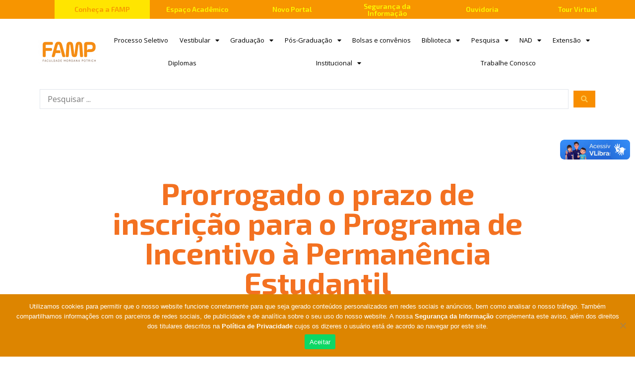

--- FILE ---
content_type: text/html; charset=UTF-8
request_url: https://fampfaculdade.com.br/prorrogado-o-prazo-de-inscricao-para-o-programa-de-incentivo-a-permanencia-estudantil/
body_size: 19477
content:
<!doctype html>
<html lang="pt-BR">
<head>
	<meta charset="UTF-8">
	<meta name="viewport" content="width=device-width, initial-scale=1">
	<link rel="profile" href="https://gmpg.org/xfn/11">
	<title>Prorrogado o prazo de inscrição para o Programa de Incentivo à Permanência Estudantil &#8211; Faculdade FAMP.</title>
<meta name='robots' content='max-image-preview:large' />
<link rel="alternate" type="application/rss+xml" title="Feed para Faculdade FAMP. &raquo;" href="https://fampfaculdade.com.br/feed/" />
<link rel="alternate" type="application/rss+xml" title="Feed de comentários para Faculdade FAMP. &raquo;" href="https://fampfaculdade.com.br/comments/feed/" />
<link rel="alternate" type="application/rss+xml" title="Feed de comentários para Faculdade FAMP. &raquo; Prorrogado o prazo de inscrição para o Programa de Incentivo à Permanência Estudantil" href="https://fampfaculdade.com.br/prorrogado-o-prazo-de-inscricao-para-o-programa-de-incentivo-a-permanencia-estudantil/feed/" />

<link rel='stylesheet' id='wp-block-library-css' href='https://fampfaculdade.com.br/wp-includes/css/dist/block-library/style.min.css?ver=6.5.7' type='text/css' media='all' />
<link rel='stylesheet' id='jet-engine-frontend-css' href='https://fampfaculdade.com.br/wp-content/plugins/jet-engine%202/assets/css/frontend.css?ver=3.4.2' type='text/css' media='all' />
<style id='classic-theme-styles-inline-css' type='text/css'>
/*! This file is auto-generated */
.wp-block-button__link{color:#fff;background-color:#32373c;border-radius:9999px;box-shadow:none;text-decoration:none;padding:calc(.667em + 2px) calc(1.333em + 2px);font-size:1.125em}.wp-block-file__button{background:#32373c;color:#fff;text-decoration:none}
</style>
<style id='global-styles-inline-css' type='text/css'>
body{--wp--preset--color--black: #000000;--wp--preset--color--cyan-bluish-gray: #abb8c3;--wp--preset--color--white: #ffffff;--wp--preset--color--pale-pink: #f78da7;--wp--preset--color--vivid-red: #cf2e2e;--wp--preset--color--luminous-vivid-orange: #ff6900;--wp--preset--color--luminous-vivid-amber: #fcb900;--wp--preset--color--light-green-cyan: #7bdcb5;--wp--preset--color--vivid-green-cyan: #00d084;--wp--preset--color--pale-cyan-blue: #8ed1fc;--wp--preset--color--vivid-cyan-blue: #0693e3;--wp--preset--color--vivid-purple: #9b51e0;--wp--preset--gradient--vivid-cyan-blue-to-vivid-purple: linear-gradient(135deg,rgba(6,147,227,1) 0%,rgb(155,81,224) 100%);--wp--preset--gradient--light-green-cyan-to-vivid-green-cyan: linear-gradient(135deg,rgb(122,220,180) 0%,rgb(0,208,130) 100%);--wp--preset--gradient--luminous-vivid-amber-to-luminous-vivid-orange: linear-gradient(135deg,rgba(252,185,0,1) 0%,rgba(255,105,0,1) 100%);--wp--preset--gradient--luminous-vivid-orange-to-vivid-red: linear-gradient(135deg,rgba(255,105,0,1) 0%,rgb(207,46,46) 100%);--wp--preset--gradient--very-light-gray-to-cyan-bluish-gray: linear-gradient(135deg,rgb(238,238,238) 0%,rgb(169,184,195) 100%);--wp--preset--gradient--cool-to-warm-spectrum: linear-gradient(135deg,rgb(74,234,220) 0%,rgb(151,120,209) 20%,rgb(207,42,186) 40%,rgb(238,44,130) 60%,rgb(251,105,98) 80%,rgb(254,248,76) 100%);--wp--preset--gradient--blush-light-purple: linear-gradient(135deg,rgb(255,206,236) 0%,rgb(152,150,240) 100%);--wp--preset--gradient--blush-bordeaux: linear-gradient(135deg,rgb(254,205,165) 0%,rgb(254,45,45) 50%,rgb(107,0,62) 100%);--wp--preset--gradient--luminous-dusk: linear-gradient(135deg,rgb(255,203,112) 0%,rgb(199,81,192) 50%,rgb(65,88,208) 100%);--wp--preset--gradient--pale-ocean: linear-gradient(135deg,rgb(255,245,203) 0%,rgb(182,227,212) 50%,rgb(51,167,181) 100%);--wp--preset--gradient--electric-grass: linear-gradient(135deg,rgb(202,248,128) 0%,rgb(113,206,126) 100%);--wp--preset--gradient--midnight: linear-gradient(135deg,rgb(2,3,129) 0%,rgb(40,116,252) 100%);--wp--preset--font-size--small: 13px;--wp--preset--font-size--medium: 20px;--wp--preset--font-size--large: 36px;--wp--preset--font-size--x-large: 42px;--wp--preset--spacing--20: 0.44rem;--wp--preset--spacing--30: 0.67rem;--wp--preset--spacing--40: 1rem;--wp--preset--spacing--50: 1.5rem;--wp--preset--spacing--60: 2.25rem;--wp--preset--spacing--70: 3.38rem;--wp--preset--spacing--80: 5.06rem;--wp--preset--shadow--natural: 6px 6px 9px rgba(0, 0, 0, 0.2);--wp--preset--shadow--deep: 12px 12px 50px rgba(0, 0, 0, 0.4);--wp--preset--shadow--sharp: 6px 6px 0px rgba(0, 0, 0, 0.2);--wp--preset--shadow--outlined: 6px 6px 0px -3px rgba(255, 255, 255, 1), 6px 6px rgba(0, 0, 0, 1);--wp--preset--shadow--crisp: 6px 6px 0px rgba(0, 0, 0, 1);}:where(.is-layout-flex){gap: 0.5em;}:where(.is-layout-grid){gap: 0.5em;}body .is-layout-flex{display: flex;}body .is-layout-flex{flex-wrap: wrap;align-items: center;}body .is-layout-flex > *{margin: 0;}body .is-layout-grid{display: grid;}body .is-layout-grid > *{margin: 0;}:where(.wp-block-columns.is-layout-flex){gap: 2em;}:where(.wp-block-columns.is-layout-grid){gap: 2em;}:where(.wp-block-post-template.is-layout-flex){gap: 1.25em;}:where(.wp-block-post-template.is-layout-grid){gap: 1.25em;}.has-black-color{color: var(--wp--preset--color--black) !important;}.has-cyan-bluish-gray-color{color: var(--wp--preset--color--cyan-bluish-gray) !important;}.has-white-color{color: var(--wp--preset--color--white) !important;}.has-pale-pink-color{color: var(--wp--preset--color--pale-pink) !important;}.has-vivid-red-color{color: var(--wp--preset--color--vivid-red) !important;}.has-luminous-vivid-orange-color{color: var(--wp--preset--color--luminous-vivid-orange) !important;}.has-luminous-vivid-amber-color{color: var(--wp--preset--color--luminous-vivid-amber) !important;}.has-light-green-cyan-color{color: var(--wp--preset--color--light-green-cyan) !important;}.has-vivid-green-cyan-color{color: var(--wp--preset--color--vivid-green-cyan) !important;}.has-pale-cyan-blue-color{color: var(--wp--preset--color--pale-cyan-blue) !important;}.has-vivid-cyan-blue-color{color: var(--wp--preset--color--vivid-cyan-blue) !important;}.has-vivid-purple-color{color: var(--wp--preset--color--vivid-purple) !important;}.has-black-background-color{background-color: var(--wp--preset--color--black) !important;}.has-cyan-bluish-gray-background-color{background-color: var(--wp--preset--color--cyan-bluish-gray) !important;}.has-white-background-color{background-color: var(--wp--preset--color--white) !important;}.has-pale-pink-background-color{background-color: var(--wp--preset--color--pale-pink) !important;}.has-vivid-red-background-color{background-color: var(--wp--preset--color--vivid-red) !important;}.has-luminous-vivid-orange-background-color{background-color: var(--wp--preset--color--luminous-vivid-orange) !important;}.has-luminous-vivid-amber-background-color{background-color: var(--wp--preset--color--luminous-vivid-amber) !important;}.has-light-green-cyan-background-color{background-color: var(--wp--preset--color--light-green-cyan) !important;}.has-vivid-green-cyan-background-color{background-color: var(--wp--preset--color--vivid-green-cyan) !important;}.has-pale-cyan-blue-background-color{background-color: var(--wp--preset--color--pale-cyan-blue) !important;}.has-vivid-cyan-blue-background-color{background-color: var(--wp--preset--color--vivid-cyan-blue) !important;}.has-vivid-purple-background-color{background-color: var(--wp--preset--color--vivid-purple) !important;}.has-black-border-color{border-color: var(--wp--preset--color--black) !important;}.has-cyan-bluish-gray-border-color{border-color: var(--wp--preset--color--cyan-bluish-gray) !important;}.has-white-border-color{border-color: var(--wp--preset--color--white) !important;}.has-pale-pink-border-color{border-color: var(--wp--preset--color--pale-pink) !important;}.has-vivid-red-border-color{border-color: var(--wp--preset--color--vivid-red) !important;}.has-luminous-vivid-orange-border-color{border-color: var(--wp--preset--color--luminous-vivid-orange) !important;}.has-luminous-vivid-amber-border-color{border-color: var(--wp--preset--color--luminous-vivid-amber) !important;}.has-light-green-cyan-border-color{border-color: var(--wp--preset--color--light-green-cyan) !important;}.has-vivid-green-cyan-border-color{border-color: var(--wp--preset--color--vivid-green-cyan) !important;}.has-pale-cyan-blue-border-color{border-color: var(--wp--preset--color--pale-cyan-blue) !important;}.has-vivid-cyan-blue-border-color{border-color: var(--wp--preset--color--vivid-cyan-blue) !important;}.has-vivid-purple-border-color{border-color: var(--wp--preset--color--vivid-purple) !important;}.has-vivid-cyan-blue-to-vivid-purple-gradient-background{background: var(--wp--preset--gradient--vivid-cyan-blue-to-vivid-purple) !important;}.has-light-green-cyan-to-vivid-green-cyan-gradient-background{background: var(--wp--preset--gradient--light-green-cyan-to-vivid-green-cyan) !important;}.has-luminous-vivid-amber-to-luminous-vivid-orange-gradient-background{background: var(--wp--preset--gradient--luminous-vivid-amber-to-luminous-vivid-orange) !important;}.has-luminous-vivid-orange-to-vivid-red-gradient-background{background: var(--wp--preset--gradient--luminous-vivid-orange-to-vivid-red) !important;}.has-very-light-gray-to-cyan-bluish-gray-gradient-background{background: var(--wp--preset--gradient--very-light-gray-to-cyan-bluish-gray) !important;}.has-cool-to-warm-spectrum-gradient-background{background: var(--wp--preset--gradient--cool-to-warm-spectrum) !important;}.has-blush-light-purple-gradient-background{background: var(--wp--preset--gradient--blush-light-purple) !important;}.has-blush-bordeaux-gradient-background{background: var(--wp--preset--gradient--blush-bordeaux) !important;}.has-luminous-dusk-gradient-background{background: var(--wp--preset--gradient--luminous-dusk) !important;}.has-pale-ocean-gradient-background{background: var(--wp--preset--gradient--pale-ocean) !important;}.has-electric-grass-gradient-background{background: var(--wp--preset--gradient--electric-grass) !important;}.has-midnight-gradient-background{background: var(--wp--preset--gradient--midnight) !important;}.has-small-font-size{font-size: var(--wp--preset--font-size--small) !important;}.has-medium-font-size{font-size: var(--wp--preset--font-size--medium) !important;}.has-large-font-size{font-size: var(--wp--preset--font-size--large) !important;}.has-x-large-font-size{font-size: var(--wp--preset--font-size--x-large) !important;}
.wp-block-navigation a:where(:not(.wp-element-button)){color: inherit;}
:where(.wp-block-post-template.is-layout-flex){gap: 1.25em;}:where(.wp-block-post-template.is-layout-grid){gap: 1.25em;}
:where(.wp-block-columns.is-layout-flex){gap: 2em;}:where(.wp-block-columns.is-layout-grid){gap: 2em;}
.wp-block-pullquote{font-size: 1.5em;line-height: 1.6;}
</style>
<link rel='stylesheet' id='cookie-notice-front-css' href='https://fampfaculdade.com.br/wp-content/plugins/cookie-notice/css/front.min.css?ver=2.5.7' type='text/css' media='all' />
<link rel='stylesheet' id='elementor-hello-theme-style-css' href='https://fampfaculdade.com.br/wp-content/themes/elementor-hello-theme-master/style.css?ver=6.5.7' type='text/css' media='all' />
<link rel='stylesheet' id='jet-elements-css' href='https://fampfaculdade.com.br/wp-content/plugins/jet-elements/assets/css/jet-elements.css?ver=2.6.17.1' type='text/css' media='all' />
<link rel='stylesheet' id='jet-elements-skin-css' href='https://fampfaculdade.com.br/wp-content/plugins/jet-elements/assets/css/jet-elements-skin.css?ver=2.6.17.1' type='text/css' media='all' />
<link rel='stylesheet' id='elementor-icons-css' href='https://fampfaculdade.com.br/wp-content/plugins/elementor/assets/lib/eicons/css/elementor-icons.min.css?ver=5.29.0' type='text/css' media='all' />
<link rel='stylesheet' id='elementor-frontend-css' href='https://fampfaculdade.com.br/wp-content/plugins/elementor/assets/css/frontend.min.css?ver=3.21.0' type='text/css' media='all' />
<link rel='stylesheet' id='swiper-css' href='https://fampfaculdade.com.br/wp-content/plugins/elementor/assets/lib/swiper/v8/css/swiper.min.css?ver=8.4.5' type='text/css' media='all' />
<link rel='stylesheet' id='elementor-post-8373-css' href='https://fampfaculdade.com.br/wp-content/uploads/elementor/css/post-8373.css?ver=1713267046' type='text/css' media='all' />
<link rel='stylesheet' id='elementor-pro-css' href='https://fampfaculdade.com.br/wp-content/plugins/elementor-pro/assets/css/frontend.min.css?ver=3.21.0' type='text/css' media='all' />
<link rel='stylesheet' id='jet-tabs-frontend-css' href='https://fampfaculdade.com.br/wp-content/plugins/jet-tabs/assets/css/jet-tabs-frontend.css?ver=2.1.15' type='text/css' media='all' />
<link rel='stylesheet' id='font-awesome-5-all-css' href='https://fampfaculdade.com.br/wp-content/plugins/elementor/assets/lib/font-awesome/css/all.min.css?ver=3.21.0' type='text/css' media='all' />
<link rel='stylesheet' id='font-awesome-4-shim-css' href='https://fampfaculdade.com.br/wp-content/plugins/elementor/assets/lib/font-awesome/css/v4-shims.min.css?ver=3.21.0' type='text/css' media='all' />
<link rel='stylesheet' id='elementor-global-css' href='https://fampfaculdade.com.br/wp-content/uploads/elementor/css/global.css?ver=1713267046' type='text/css' media='all' />
<link rel='stylesheet' id='elementor-post-349-css' href='https://fampfaculdade.com.br/wp-content/uploads/elementor/css/post-349.css?ver=1713267046' type='text/css' media='all' />
<link rel='stylesheet' id='elementor-post-431-css' href='https://fampfaculdade.com.br/wp-content/uploads/elementor/css/post-431.css?ver=1755524843' type='text/css' media='all' />
<link rel='stylesheet' id='elementor-post-846-css' href='https://fampfaculdade.com.br/wp-content/uploads/elementor/css/post-846.css?ver=1713268139' type='text/css' media='all' />
<link rel='stylesheet' id='jquery-chosen-css' href='https://fampfaculdade.com.br/wp-content/plugins/jet-search/assets/lib/chosen/chosen.min.css?ver=1.8.7' type='text/css' media='all' />
<link rel='stylesheet' id='jet-search-css' href='https://fampfaculdade.com.br/wp-content/plugins/jet-search/assets/css/jet-search.css?ver=3.1.1' type='text/css' media='all' />
<link rel='stylesheet' id='google-fonts-1-css' href='https://fonts.googleapis.com/css?family=Exo+2%3A100%2C100italic%2C200%2C200italic%2C300%2C300italic%2C400%2C400italic%2C500%2C500italic%2C600%2C600italic%2C700%2C700italic%2C800%2C800italic%2C900%2C900italic%7COpen+Sans%3A100%2C100italic%2C200%2C200italic%2C300%2C300italic%2C400%2C400italic%2C500%2C500italic%2C600%2C600italic%2C700%2C700italic%2C800%2C800italic%2C900%2C900italic&#038;display=auto&#038;ver=6.5.7' type='text/css' media='all' />
<link rel='stylesheet' id='elementor-icons-shared-0-css' href='https://fampfaculdade.com.br/wp-content/plugins/elementor/assets/lib/font-awesome/css/fontawesome.min.css?ver=5.15.3' type='text/css' media='all' />
<link rel='stylesheet' id='elementor-icons-fa-solid-css' href='https://fampfaculdade.com.br/wp-content/plugins/elementor/assets/lib/font-awesome/css/solid.min.css?ver=5.15.3' type='text/css' media='all' />
<link rel='stylesheet' id='elementor-icons-fa-brands-css' href='https://fampfaculdade.com.br/wp-content/plugins/elementor/assets/lib/font-awesome/css/brands.min.css?ver=5.15.3' type='text/css' media='all' />
<link rel="preconnect" href="https://fonts.gstatic.com/" crossorigin><script type="text/javascript" src="https://fampfaculdade.com.br/wp-includes/js/jquery/jquery.min.js?ver=3.7.1" id="jquery-core-js"></script>
<script type="text/javascript" src="https://fampfaculdade.com.br/wp-includes/js/jquery/jquery-migrate.min.js?ver=3.4.1" id="jquery-migrate-js"></script>
<script type="text/javascript" src="https://fampfaculdade.com.br/wp-includes/js/imagesloaded.min.js?ver=6.5.7" id="imagesLoaded-js"></script>
<script type="text/javascript" id="cookie-notice-front-js-before">
/* <![CDATA[ */
var cnArgs = {"ajaxUrl":"https:\/\/fampfaculdade.com.br\/wp-admin\/admin-ajax.php","nonce":"0d5b2ef65c","hideEffect":"fade","position":"bottom","onScroll":false,"onScrollOffset":100,"onClick":false,"cookieName":"cookie_notice_accepted","cookieTime":2592000,"cookieTimeRejected":2592000,"globalCookie":false,"redirection":true,"cache":false,"revokeCookies":false,"revokeCookiesOpt":"automatic"};
/* ]]> */
</script>
<script type="text/javascript" src="https://fampfaculdade.com.br/wp-content/plugins/cookie-notice/js/front.min.js?ver=2.5.7" id="cookie-notice-front-js"></script>
<script type="text/javascript" src="https://fampfaculdade.com.br/wp-content/plugins/elementor/assets/lib/font-awesome/js/v4-shims.min.js?ver=3.21.0" id="font-awesome-4-shim-js"></script>
<link rel="https://api.w.org/" href="https://fampfaculdade.com.br/wp-json/" /><link rel="alternate" type="application/json" href="https://fampfaculdade.com.br/wp-json/wp/v2/posts/2285" /><link rel="EditURI" type="application/rsd+xml" title="RSD" href="https://fampfaculdade.com.br/xmlrpc.php?rsd" />
<link rel="canonical" href="https://fampfaculdade.com.br/prorrogado-o-prazo-de-inscricao-para-o-programa-de-incentivo-a-permanencia-estudantil/" />
<link rel='shortlink' href='https://fampfaculdade.com.br/?p=2285' />
<link rel="alternate" type="application/json+oembed" href="https://fampfaculdade.com.br/wp-json/oembed/1.0/embed?url=https%3A%2F%2Ffampfaculdade.com.br%2Fprorrogado-o-prazo-de-inscricao-para-o-programa-de-incentivo-a-permanencia-estudantil%2F" />
<link rel="alternate" type="text/xml+oembed" href="https://fampfaculdade.com.br/wp-json/oembed/1.0/embed?url=https%3A%2F%2Ffampfaculdade.com.br%2Fprorrogado-o-prazo-de-inscricao-para-o-programa-de-incentivo-a-permanencia-estudantil%2F&#038;format=xml" />
<meta name="generator" content="Elementor 3.21.0; features: e_optimized_assets_loading, additional_custom_breakpoints; settings: css_print_method-external, google_font-enabled, font_display-auto">
<!-- Google Tag Manager -->
<script>(function(w,d,s,l,i){w[l]=w[l]||[];w[l].push({'gtm.start':
new Date().getTime(),event:'gtm.js'});var f=d.getElementsByTagName(s)[0],
j=d.createElement(s),dl=l!='dataLayer'?'&l='+l:'';j.async=true;j.src=
'https://www.googletagmanager.com/gtm.js?id='+i+dl;f.parentNode.insertBefore(j,f);
})(window,document,'script','dataLayer','GTM-WKCC8N4');</script>
<!-- End Google Tag Manager -->
<link rel="icon" href="https://fampfaculdade.com.br/wp-content/uploads/2018/11/cropped-FACULDADE-FAMP-MINEIROS-01-32x32.png" sizes="32x32" />
<link rel="icon" href="https://fampfaculdade.com.br/wp-content/uploads/2018/11/cropped-FACULDADE-FAMP-MINEIROS-01-192x192.png" sizes="192x192" />
<link rel="apple-touch-icon" href="https://fampfaculdade.com.br/wp-content/uploads/2018/11/cropped-FACULDADE-FAMP-MINEIROS-01-180x180.png" />
<meta name="msapplication-TileImage" content="https://fampfaculdade.com.br/wp-content/uploads/2018/11/cropped-FACULDADE-FAMP-MINEIROS-01-270x270.png" />
		<style type="text/css" id="wp-custom-css">
			@import url('https://fonts.googleapis.com/css?family=Exo+2&display=swap');
@import url('https://fonts.googleapis.com/css?family=Open+Sans&display=swap');

a{text-decoration:none;
	color: #f79500}
h2,h1,h4{
  font-family: 'Exo 2', sans-serif;
	color:#f79500
	
}

h3{
	
	color:#54595F;
	font-size:21px;
}
h1{
	
	font-size:2.8rem;
}

p{

font-family: 'Open Sans', sans-serif;
	font-size: 16px;
  line-height: 1.9em;
}


.btn-famp-default{
	
	font-size: 15px;
	font-family: "Open Sans", Open Sans;
  font-weight: 600;
  padding: 12px 24px;
  -webkit-border-radius: 3px;
	border-radius:3px;
  background-color:#f79500;
	color:#ffffff;
	margin:25px 0;
}

.btn-famp-default:hover{
	background-color: #FCCA55;
}
div[vw] {
    position: fixed;
    max-width: 95vw;
    right: 0;
    top: 42% !important;
    margin-top: -32vh;
    z-index: 99999999;
    display: none;
    font-family: Arial;
    color: #000;
    line-height: 1.3;
}		</style>
		</head>
<body data-rsssl=1 class="post-template-default single single-post postid-2285 single-format-standard cookies-not-set metaslider-plugin elementor-default elementor-kit-8373 elementor-page-7602 elementor-page-846">

		<div data-elementor-type="header" data-elementor-id="349" class="elementor elementor-349 elementor-location-header" data-elementor-post-type="elementor_library">
					<section class="elementor-section elementor-top-section elementor-element elementor-element-966316d elementor-section-height-min-height elementor-section-boxed elementor-section-height-default elementor-section-items-middle" data-id="966316d" data-element_type="section" data-settings="{&quot;background_background&quot;:&quot;classic&quot;,&quot;jet_parallax_layout_list&quot;:[{&quot;jet_parallax_layout_image&quot;:{&quot;url&quot;:&quot;&quot;,&quot;id&quot;:&quot;&quot;,&quot;size&quot;:&quot;&quot;},&quot;_id&quot;:&quot;bca0ada&quot;,&quot;jet_parallax_layout_image_tablet&quot;:{&quot;url&quot;:&quot;&quot;,&quot;id&quot;:&quot;&quot;,&quot;size&quot;:&quot;&quot;},&quot;jet_parallax_layout_image_mobile&quot;:{&quot;url&quot;:&quot;&quot;,&quot;id&quot;:&quot;&quot;,&quot;size&quot;:&quot;&quot;},&quot;jet_parallax_layout_speed&quot;:{&quot;unit&quot;:&quot;%&quot;,&quot;size&quot;:50,&quot;sizes&quot;:[]},&quot;jet_parallax_layout_type&quot;:&quot;scroll&quot;,&quot;jet_parallax_layout_direction&quot;:null,&quot;jet_parallax_layout_fx_direction&quot;:null,&quot;jet_parallax_layout_z_index&quot;:&quot;&quot;,&quot;jet_parallax_layout_bg_x&quot;:50,&quot;jet_parallax_layout_bg_x_tablet&quot;:&quot;&quot;,&quot;jet_parallax_layout_bg_x_mobile&quot;:&quot;&quot;,&quot;jet_parallax_layout_bg_y&quot;:50,&quot;jet_parallax_layout_bg_y_tablet&quot;:&quot;&quot;,&quot;jet_parallax_layout_bg_y_mobile&quot;:&quot;&quot;,&quot;jet_parallax_layout_bg_size&quot;:&quot;auto&quot;,&quot;jet_parallax_layout_bg_size_tablet&quot;:&quot;&quot;,&quot;jet_parallax_layout_bg_size_mobile&quot;:&quot;&quot;,&quot;jet_parallax_layout_animation_prop&quot;:&quot;transform&quot;,&quot;jet_parallax_layout_on&quot;:[&quot;desktop&quot;,&quot;tablet&quot;]}]}">
						<div class="elementor-container elementor-column-gap-default">
					<div class="elementor-column elementor-col-16 elementor-top-column elementor-element elementor-element-0560c43" data-id="0560c43" data-element_type="column" data-settings="{&quot;background_background&quot;:&quot;classic&quot;}">
			<div class="elementor-widget-wrap elementor-element-populated">
						<div class="elementor-element elementor-element-5442a9d elementor-align-center elementor-widget elementor-widget-button" data-id="5442a9d" data-element_type="widget" data-widget_type="button.default">
				<div class="elementor-widget-container">
					<div class="elementor-button-wrapper">
			<a class="elementor-button elementor-button-link elementor-size-sm" href="/cliente/conheca-a-famp/">
						<span class="elementor-button-content-wrapper">
									<span class="elementor-button-text">Conheça a FAMP</span>
					</span>
					</a>
		</div>
				</div>
				</div>
					</div>
		</div>
				<div class="elementor-column elementor-col-16 elementor-top-column elementor-element elementor-element-80706a7" data-id="80706a7" data-element_type="column">
			<div class="elementor-widget-wrap elementor-element-populated">
						<div class="elementor-element elementor-element-e896fcd elementor-align-center elementor-widget elementor-widget-button" data-id="e896fcd" data-element_type="widget" data-widget_type="button.default">
				<div class="elementor-widget-container">
					<div class="elementor-button-wrapper">
			<a class="elementor-button elementor-button-link elementor-size-sm" href="https://sei.fampfaculdade.com.br/">
						<span class="elementor-button-content-wrapper">
									<span class="elementor-button-text">Espaço Acadêmico</span>
					</span>
					</a>
		</div>
				</div>
				</div>
					</div>
		</div>
				<div class="elementor-column elementor-col-16 elementor-top-column elementor-element elementor-element-d9d6083" data-id="d9d6083" data-element_type="column">
			<div class="elementor-widget-wrap elementor-element-populated">
						<div class="elementor-element elementor-element-879c2f7 elementor-align-center elementor-widget elementor-widget-button" data-id="879c2f7" data-element_type="widget" data-widget_type="button.default">
				<div class="elementor-widget-container">
					<div class="elementor-button-wrapper">
			<a class="elementor-button elementor-button-link elementor-size-sm" href="https://fampfaculdade.com.br/novoportal/">
						<span class="elementor-button-content-wrapper">
									<span class="elementor-button-text">Novo Portal</span>
					</span>
					</a>
		</div>
				</div>
				</div>
					</div>
		</div>
				<div class="elementor-column elementor-col-16 elementor-top-column elementor-element elementor-element-bd245cc" data-id="bd245cc" data-element_type="column">
			<div class="elementor-widget-wrap elementor-element-populated">
						<div class="elementor-element elementor-element-5771ff6 elementor-align-center elementor-widget elementor-widget-button" data-id="5771ff6" data-element_type="widget" data-widget_type="button.default">
				<div class="elementor-widget-container">
					<div class="elementor-button-wrapper">
			<a class="elementor-button elementor-button-link elementor-size-sm" href="https://fampfaculdade.com.br/seguranca-da-informacao/">
						<span class="elementor-button-content-wrapper">
									<span class="elementor-button-text">Segurança da Informação</span>
					</span>
					</a>
		</div>
				</div>
				</div>
					</div>
		</div>
				<div class="elementor-column elementor-col-16 elementor-top-column elementor-element elementor-element-26f5344" data-id="26f5344" data-element_type="column">
			<div class="elementor-widget-wrap elementor-element-populated">
						<div class="elementor-element elementor-element-db6aee9 elementor-align-center elementor-widget elementor-widget-button" data-id="db6aee9" data-element_type="widget" data-widget_type="button.default">
				<div class="elementor-widget-container">
					<div class="elementor-button-wrapper">
			<a class="elementor-button elementor-button-link elementor-size-sm" href="https://ouvidoriafamp.metasix.solutions/portal/servicos">
						<span class="elementor-button-content-wrapper">
									<span class="elementor-button-text">Ouvidoria</span>
					</span>
					</a>
		</div>
				</div>
				</div>
					</div>
		</div>
				<div class="elementor-column elementor-col-16 elementor-top-column elementor-element elementor-element-1a32dae" data-id="1a32dae" data-element_type="column">
			<div class="elementor-widget-wrap elementor-element-populated">
						<div class="elementor-element elementor-element-68df0ae elementor-align-center elementor-widget elementor-widget-button" data-id="68df0ae" data-element_type="widget" data-widget_type="button.default">
				<div class="elementor-widget-container">
					<div class="elementor-button-wrapper">
			<a class="elementor-button elementor-button-link elementor-size-sm" href="https://tourvirtual.fampfaculdade.com.br/">
						<span class="elementor-button-content-wrapper">
									<span class="elementor-button-text">Tour Virtual</span>
					</span>
					</a>
		</div>
				</div>
				</div>
					</div>
		</div>
					</div>
		</section>
				<section class="elementor-section elementor-top-section elementor-element elementor-element-9b36ff5 elementor-section-boxed elementor-section-height-default elementor-section-height-default" data-id="9b36ff5" data-element_type="section" data-settings="{&quot;background_background&quot;:&quot;classic&quot;,&quot;sticky&quot;:&quot;top&quot;,&quot;jet_parallax_layout_list&quot;:[{&quot;jet_parallax_layout_image&quot;:{&quot;url&quot;:&quot;&quot;,&quot;id&quot;:&quot;&quot;,&quot;size&quot;:&quot;&quot;},&quot;_id&quot;:&quot;46dce99&quot;,&quot;jet_parallax_layout_image_tablet&quot;:{&quot;url&quot;:&quot;&quot;,&quot;id&quot;:&quot;&quot;,&quot;size&quot;:&quot;&quot;},&quot;jet_parallax_layout_image_mobile&quot;:{&quot;url&quot;:&quot;&quot;,&quot;id&quot;:&quot;&quot;,&quot;size&quot;:&quot;&quot;},&quot;jet_parallax_layout_speed&quot;:{&quot;unit&quot;:&quot;%&quot;,&quot;size&quot;:50,&quot;sizes&quot;:[]},&quot;jet_parallax_layout_type&quot;:&quot;scroll&quot;,&quot;jet_parallax_layout_direction&quot;:null,&quot;jet_parallax_layout_fx_direction&quot;:null,&quot;jet_parallax_layout_z_index&quot;:&quot;&quot;,&quot;jet_parallax_layout_bg_x&quot;:50,&quot;jet_parallax_layout_bg_x_tablet&quot;:&quot;&quot;,&quot;jet_parallax_layout_bg_x_mobile&quot;:&quot;&quot;,&quot;jet_parallax_layout_bg_y&quot;:50,&quot;jet_parallax_layout_bg_y_tablet&quot;:&quot;&quot;,&quot;jet_parallax_layout_bg_y_mobile&quot;:&quot;&quot;,&quot;jet_parallax_layout_bg_size&quot;:&quot;auto&quot;,&quot;jet_parallax_layout_bg_size_tablet&quot;:&quot;&quot;,&quot;jet_parallax_layout_bg_size_mobile&quot;:&quot;&quot;,&quot;jet_parallax_layout_animation_prop&quot;:&quot;transform&quot;,&quot;jet_parallax_layout_on&quot;:[&quot;desktop&quot;,&quot;tablet&quot;]}],&quot;sticky_on&quot;:[&quot;desktop&quot;,&quot;tablet&quot;,&quot;mobile&quot;],&quot;sticky_offset&quot;:0,&quot;sticky_effects_offset&quot;:0}">
						<div class="elementor-container elementor-column-gap-default">
					<div class="elementor-column elementor-col-50 elementor-top-column elementor-element elementor-element-de0c44a" data-id="de0c44a" data-element_type="column">
			<div class="elementor-widget-wrap elementor-element-populated">
						<div class="elementor-element elementor-element-a942223 elementor-widget elementor-widget-image" data-id="a942223" data-element_type="widget" data-widget_type="image.default">
				<div class="elementor-widget-container">
														<a href="https://www.fampfaculdade.com.br/">
							<img src="https://fampfaculdade.com.br/wp-content/uploads/elementor/thumbs/Logo-FAMP-1-ohsq8ssu9e0r2yf8yyiby9d8pw1kaxzto857mg95be.png" title="Logo FAMP-1" alt="Logo FAMP-1" loading="lazy" />								</a>
													</div>
				</div>
					</div>
		</div>
				<div class="elementor-column elementor-col-50 elementor-top-column elementor-element elementor-element-f521a30" data-id="f521a30" data-element_type="column">
			<div class="elementor-widget-wrap elementor-element-populated">
						<div class="elementor-element elementor-element-6a9bc2a elementor-nav-menu__align-justify elementor-nav-menu--dropdown-tablet elementor-nav-menu__text-align-aside elementor-nav-menu--toggle elementor-nav-menu--burger elementor-widget elementor-widget-nav-menu" data-id="6a9bc2a" data-element_type="widget" data-settings="{&quot;layout&quot;:&quot;horizontal&quot;,&quot;submenu_icon&quot;:{&quot;value&quot;:&quot;&lt;i class=\&quot;fas fa-caret-down\&quot;&gt;&lt;\/i&gt;&quot;,&quot;library&quot;:&quot;fa-solid&quot;},&quot;toggle&quot;:&quot;burger&quot;}" data-widget_type="nav-menu.default">
				<div class="elementor-widget-container">
						<nav class="elementor-nav-menu--main elementor-nav-menu__container elementor-nav-menu--layout-horizontal e--pointer-underline e--animation-fade">
				<ul id="menu-1-6a9bc2a" class="elementor-nav-menu"><li class="menu-item menu-item-type-post_type menu-item-object-page menu-item-22614"><a href="https://fampfaculdade.com.br/processoseletivo/" class="elementor-item">Processo Seletivo</a></li>
<li class="menu-item menu-item-type-custom menu-item-object-custom menu-item-has-children menu-item-311"><a class="elementor-item">Vestibular</a>
<ul class="sub-menu elementor-nav-menu--dropdown">
	<li class="menu-item menu-item-type-custom menu-item-object-custom menu-item-has-children menu-item-6640"><a href="#" class="elementor-sub-item elementor-item-anchor">Biomedicina<br>Direito<br>Enfermagem<br>Farmácia<br>Fisioterapia<br>Nutrição<br>Odontologia<br>Psicologia</a>
	<ul class="sub-menu elementor-nav-menu--dropdown">
		<li class="menu-item menu-item-type-post_type menu-item-object-page menu-item-2535"><a href="https://fampfaculdade.com.br/editais-geral/" class="elementor-sub-item">Editais Geral</a></li>
		<li class="menu-item menu-item-type-custom menu-item-object-custom menu-item-7729"><a href="https://centrode148993.rm.cloudtotvs.com.br/FrameHTML/Web/App/Edu/PortalProcessoSeletivo/?c=1&#038;f=1&#038;ct=1|2#/es/informacoes" class="elementor-sub-item elementor-item-anchor">Inscrições</a></li>
		<li class="menu-item menu-item-type-post_type menu-item-object-page menu-item-6675"><a href="https://fampfaculdade.com.br/gabaritos-geral/" class="elementor-sub-item">Gabaritos Geral</a></li>
		<li class="menu-item menu-item-type-post_type menu-item-object-page menu-item-7410"><a href="https://fampfaculdade.com.br/resultados-geral/" class="elementor-sub-item">Resultados</a></li>
	</ul>
</li>
	<li class="menu-item menu-item-type-custom menu-item-object-custom menu-item-has-children menu-item-6641"><a href="#" class="elementor-sub-item elementor-item-anchor">Medicina</a>
	<ul class="sub-menu elementor-nav-menu--dropdown">
		<li class="menu-item menu-item-type-post_type menu-item-object-page menu-item-6642"><a href="https://fampfaculdade.com.br/editais-medicina/" class="elementor-sub-item">Editais</a></li>
		<li class="menu-item menu-item-type-custom menu-item-object-custom menu-item-6661"><a href="https://centrode148993.rm.cloudtotvs.com.br/FrameHTML/Web/App/Edu/PortalProcessoSeletivo/?c=1&#038;f=1&#038;ct=4&#038;ps=2#/es/informacoes" class="elementor-sub-item elementor-item-anchor">Inscrições</a></li>
		<li class="menu-item menu-item-type-post_type menu-item-object-page menu-item-6644"><a href="https://fampfaculdade.com.br/gabaritos-medicina/" class="elementor-sub-item">Gabaritos</a></li>
		<li class="menu-item menu-item-type-post_type menu-item-object-page menu-item-6643"><a href="https://fampfaculdade.com.br/resultados-medicina/" class="elementor-sub-item">Resultados</a></li>
	</ul>
</li>
	<li class="menu-item menu-item-type-custom menu-item-object-custom menu-item-has-children menu-item-6646"><a href="#" class="elementor-sub-item elementor-item-anchor">ENEM</a>
	<ul class="sub-menu elementor-nav-menu--dropdown">
		<li class="menu-item menu-item-type-post_type menu-item-object-page menu-item-6648"><a href="https://fampfaculdade.com.br/editais-enem/" class="elementor-sub-item">Editais Enem</a></li>
		<li class="menu-item menu-item-type-custom menu-item-object-custom menu-item-6662"><a href="https://centrode148993.rm.cloudtotvs.com.br/FrameHTML/Web/App/Edu/PortalProcessoSeletivo?c=1&#038;f=1&#038;ct=6&#038;ps=3#/es/informacoes" class="elementor-sub-item elementor-item-anchor">Inscrições</a></li>
		<li class="menu-item menu-item-type-post_type menu-item-object-page menu-item-6647"><a href="https://fampfaculdade.com.br/resultados-enem/" class="elementor-sub-item">Resultados</a></li>
	</ul>
</li>
	<li class="menu-item menu-item-type-custom menu-item-object-custom menu-item-has-children menu-item-6649"><a href="#" class="elementor-sub-item elementor-item-anchor">Transferências</a>
	<ul class="sub-menu elementor-nav-menu--dropdown">
		<li class="menu-item menu-item-type-post_type menu-item-object-page menu-item-6671"><a href="https://fampfaculdade.com.br/editais-transferencias/" class="elementor-sub-item">Editais</a></li>
		<li class="menu-item menu-item-type-custom menu-item-object-custom menu-item-6679"><a href="https://fampfaculdade.com.br/novoportal/" class="elementor-sub-item">Inscrições</a></li>
		<li class="menu-item menu-item-type-post_type menu-item-object-page menu-item-6680"><a href="https://fampfaculdade.com.br/resultado-transferencias/" class="elementor-sub-item">Resultado Transferências</a></li>
	</ul>
</li>
	<li class="menu-item menu-item-type-post_type menu-item-object-page menu-item-4521"><a href="https://fampfaculdade.com.br/duvidas-frequentes/" class="elementor-sub-item">Dúvidas Frequentes</a></li>
</ul>
</li>
<li class="menu-item menu-item-type-post_type menu-item-object-page menu-item-has-children menu-item-361"><a href="https://fampfaculdade.com.br/graduacao/" class="elementor-item">Graduação</a>
<ul class="sub-menu elementor-nav-menu--dropdown">
	<li class="menu-item menu-item-type-custom menu-item-object-custom menu-item-12173"><a href="https://atividades.fampfaculdade.com.br/" class="elementor-sub-item">Certificados</a></li>
	<li class="menu-item menu-item-type-post_type menu-item-object-page menu-item-13218"><a href="https://fampfaculdade.com.br/calendario-2022/" class="elementor-sub-item">Calendário Acadêmico 2022</a></li>
	<li class="menu-item menu-item-type-post_type menu-item-object-page menu-item-16108"><a href="https://fampfaculdade.com.br/calendario-2023/" class="elementor-sub-item">Calendário Acadêmico 2023</a></li>
	<li class="menu-item menu-item-type-post_type menu-item-object-page menu-item-19264"><a href="https://fampfaculdade.com.br/calendario-2024/" class="elementor-sub-item">Calendário Acadêmico 2024</a></li>
	<li class="menu-item menu-item-type-post_type menu-item-object-page menu-item-21327"><a href="https://fampfaculdade.com.br/calendario-2025/" class="elementor-sub-item">Calendário Acadêmico 2025</a></li>
	<li class="menu-item menu-item-type-custom menu-item-object-custom menu-item-22880"><a href="https://fampfaculdade.com.br/calendario-2026/" class="elementor-sub-item">Calendário Acadêmico 2026</a></li>
	<li class="menu-item menu-item-type-custom menu-item-object-custom menu-item-22729"><a href="https://fampfaculdade.com.br/graduacao/biomedicina/" class="elementor-sub-item">Biomedicina</a></li>
	<li class="menu-item menu-item-type-post_type menu-item-object-page menu-item-362"><a href="https://fampfaculdade.com.br/graduacao/direito/" class="elementor-sub-item">Direito</a></li>
	<li class="menu-item menu-item-type-post_type menu-item-object-page menu-item-672"><a href="https://fampfaculdade.com.br/graduacao/enfermagem/" class="elementor-sub-item">Enfermagem</a></li>
	<li class="menu-item menu-item-type-post_type menu-item-object-page menu-item-671"><a href="https://fampfaculdade.com.br/graduacao/farmacia/" class="elementor-sub-item">Farmácia</a></li>
	<li class="menu-item menu-item-type-post_type menu-item-object-page menu-item-683"><a href="https://fampfaculdade.com.br/graduacao/fisioterapia/" class="elementor-sub-item">Fisioterapia</a></li>
	<li class="menu-item menu-item-type-post_type menu-item-object-page menu-item-688"><a href="https://fampfaculdade.com.br/graduacao/medicina/" class="elementor-sub-item">Medicina</a></li>
	<li class="menu-item menu-item-type-post_type menu-item-object-page menu-item-695"><a href="https://fampfaculdade.com.br/graduacao/nutricao/" class="elementor-sub-item">Nutrição</a></li>
	<li class="menu-item menu-item-type-post_type menu-item-object-page menu-item-705"><a href="https://fampfaculdade.com.br/graduacao/odontologia/" class="elementor-sub-item">Odontologia</a></li>
	<li class="menu-item menu-item-type-post_type menu-item-object-page menu-item-709"><a href="https://fampfaculdade.com.br/graduacao/psicologia/" class="elementor-sub-item">Psicologia</a></li>
</ul>
</li>
<li class="menu-item menu-item-type-post_type menu-item-object-page menu-item-has-children menu-item-369"><a href="https://fampfaculdade.com.br/pos-graduacao/" class="elementor-item">Pós-Graduação</a>
<ul class="sub-menu elementor-nav-menu--dropdown">
	<li class="menu-item menu-item-type-custom menu-item-object-custom menu-item-8437"><a href="https://pos.fampfaculdade.com.br/pos-implantodontia" class="elementor-sub-item">Implantodontia</a></li>
	<li class="menu-item menu-item-type-custom menu-item-object-custom menu-item-8493"><a href="https://pos.fampfaculdade.com.br/p-acom-famp" class="elementor-sub-item">P-ACOM</a></li>
	<li class="menu-item menu-item-type-custom menu-item-object-custom menu-item-17239"><a href="https://pos.fampfaculdade.com.br/especializacao-em-ultrassonografia-geral/" class="elementor-sub-item">Ultrassonografia Geral</a></li>
	<li class="menu-item menu-item-type-custom menu-item-object-custom menu-item-17238"><a href="https://pos.fampfaculdade.com.br/especializacao-em-videohisteroscopia-e-videolaparoscopia-em-ginecologia/" class="elementor-sub-item">Videohisteroscopia e videolaparoscopia em Ginecologia</a></li>
</ul>
</li>
<li class="menu-item menu-item-type-post_type menu-item-object-page menu-item-3790"><a href="https://fampfaculdade.com.br/bolsa-e-convenios/" class="elementor-item">Bolsas e convênios</a></li>
<li class="menu-item menu-item-type-post_type menu-item-object-page menu-item-has-children menu-item-9563"><a href="https://fampfaculdade.com.br/bibliotecafamp/" class="elementor-item">Biblioteca</a>
<ul class="sub-menu elementor-nav-menu--dropdown">
	<li class="menu-item menu-item-type-post_type menu-item-object-page menu-item-5450"><a href="https://fampfaculdade.com.br/biblioteca-2/acervo-3/" class="elementor-sub-item">Acervo</a></li>
	<li class="menu-item menu-item-type-post_type menu-item-object-page menu-item-5451"><a href="https://fampfaculdade.com.br/biblioteca-2/atendimento/" class="elementor-sub-item">Atendimento</a></li>
	<li class="menu-item menu-item-type-post_type menu-item-object-page menu-item-5452"><a href="https://fampfaculdade.com.br/biblioteca-2/avaliacao-do-acervo/" class="elementor-sub-item">Avaliação do Acervo</a></li>
	<li class="menu-item menu-item-type-post_type menu-item-object-page menu-item-5453"><a href="https://fampfaculdade.com.br/biblioteca-2/documentos/" class="elementor-sub-item">Documentos</a></li>
	<li class="menu-item menu-item-type-post_type menu-item-object-page menu-item-5454"><a href="https://fampfaculdade.com.br/biblioteca-2/funcionamento/" class="elementor-sub-item">Funcionamento</a></li>
	<li class="menu-item menu-item-type-post_type menu-item-object-page menu-item-5455"><a href="https://fampfaculdade.com.br/biblioteca-2/instalacoes/" class="elementor-sub-item">Instalações</a></li>
	<li class="menu-item menu-item-type-post_type menu-item-object-page menu-item-5456"><a href="https://fampfaculdade.com.br/biblioteca-2/portais-de-pesquisa/" class="elementor-sub-item">Portais de Pesquisa</a></li>
	<li class="menu-item menu-item-type-post_type menu-item-object-page menu-item-5457"><a href="https://fampfaculdade.com.br/biblioteca-2/regras/" class="elementor-sub-item">Regras</a></li>
	<li class="menu-item menu-item-type-post_type menu-item-object-page menu-item-5458"><a href="https://fampfaculdade.com.br/biblioteca-2/servicos/" class="elementor-sub-item">Serviços</a></li>
	<li class="menu-item menu-item-type-post_type menu-item-object-page menu-item-5459"><a href="https://fampfaculdade.com.br/biblioteca-2/sugestao-para-aquisicao/" class="elementor-sub-item">Sugestão para Aquisição</a></li>
</ul>
</li>
<li class="menu-item menu-item-type-post_type menu-item-object-page menu-item-has-children menu-item-382"><a href="https://fampfaculdade.com.br/pesquisa/" class="elementor-item">Pesquisa</a>
<ul class="sub-menu elementor-nav-menu--dropdown">
	<li class="menu-item menu-item-type-post_type menu-item-object-page menu-item-616"><a href="https://fampfaculdade.com.br/pesquisa/acervo-online/" class="elementor-sub-item">Acervo Online</a></li>
	<li class="menu-item menu-item-type-post_type menu-item-object-page menu-item-625"><a href="https://fampfaculdade.com.br/agencias-de-fomento/" class="elementor-sub-item">Agências de Fomento</a></li>
	<li class="menu-item menu-item-type-custom menu-item-object-custom menu-item-22839"><a href="https://fampfaculdade.com.br/apoio-a-participacao-em-eventos-cientificos-nacionais-e-internacionais/" class="elementor-sub-item">Apoio à participação em eventos científicos nacionais e internacionais​</a></li>
	<li class="menu-item menu-item-type-post_type menu-item-object-page menu-item-has-children menu-item-588"><a href="https://fampfaculdade.com.br/pesquisa/iniciacao-cientifica/" class="elementor-sub-item">Iniciação Científica</a>
	<ul class="sub-menu elementor-nav-menu--dropdown">
		<li class="menu-item menu-item-type-post_type menu-item-object-page menu-item-19873"><a href="https://fampfaculdade.com.br/pesquisa/iniciacao-cientifica/projetos-de-iniciacao-cientifica/" class="elementor-sub-item">Projetos de Iniciação Científica</a></li>
	</ul>
</li>
	<li class="menu-item menu-item-type-post_type menu-item-object-page menu-item-19909"><a href="https://fampfaculdade.com.br/pesquisa/grupos-de-estudos/" class="elementor-sub-item">Grupos de Estudos</a></li>
	<li class="menu-item menu-item-type-post_type menu-item-object-page menu-item-5764"><a href="https://fampfaculdade.com.br/pesquisa/editais/" class="elementor-sub-item">Editais</a></li>
	<li class="menu-item menu-item-type-post_type menu-item-object-page menu-item-583"><a href="https://fampfaculdade.com.br/pesquisa/links-uteis/" class="elementor-sub-item">Links Úteis</a></li>
	<li class="menu-item menu-item-type-custom menu-item-object-custom menu-item-9810"><a href="http://revistas.famp.edu.br/" class="elementor-sub-item">Portal de Periódicos da FAMP</a></li>
	<li class="menu-item menu-item-type-custom menu-item-object-custom menu-item-has-children menu-item-3121"><a href="https://www.fampfaculdade.com.br/pesquisa/periodicos-open-access/" class="elementor-sub-item">Periódicos</a>
	<ul class="sub-menu elementor-nav-menu--dropdown">
		<li class="menu-item menu-item-type-post_type menu-item-object-page menu-item-629"><a href="https://fampfaculdade.com.br/pesquisa/periodicos-open-access/" class="elementor-sub-item">Periódicos Open Access I</a></li>
		<li class="menu-item menu-item-type-post_type menu-item-object-page menu-item-3124"><a href="https://fampfaculdade.com.br/periodicos-open-acess-ii/" class="elementor-sub-item">Periódicos Open Acess II</a></li>
	</ul>
</li>
</ul>
</li>
<li class="menu-item menu-item-type-post_type menu-item-object-page menu-item-has-children menu-item-380"><a href="https://fampfaculdade.com.br/nad/" class="elementor-item">NAD</a>
<ul class="sub-menu elementor-nav-menu--dropdown">
	<li class="menu-item menu-item-type-post_type menu-item-object-page menu-item-792"><a href="https://fampfaculdade.com.br/nad/" class="elementor-sub-item">Apresentação</a></li>
	<li class="menu-item menu-item-type-post_type menu-item-object-page menu-item-has-children menu-item-819"><a href="https://fampfaculdade.com.br/nad/editais-e-lista-de-aprovados/" class="elementor-sub-item">Editais e Lista de Aprovados</a>
	<ul class="sub-menu elementor-nav-menu--dropdown">
		<li class="menu-item menu-item-type-post_type menu-item-object-page menu-item-has-children menu-item-815"><a href="https://fampfaculdade.com.br/nad/documentacao-comprobatoria/" class="elementor-sub-item">Documentação dos Programas</a>
		<ul class="sub-menu elementor-nav-menu--dropdown">
			<li class="menu-item menu-item-type-post_type menu-item-object-page menu-item-822"><a href="https://fampfaculdade.com.br/nad/documentacao-comprobatoria/monitoria/" class="elementor-sub-item">Monitoria</a></li>
			<li class="menu-item menu-item-type-post_type menu-item-object-page menu-item-821"><a href="https://fampfaculdade.com.br/nad/documentacao-comprobatoria/estagio-interno/" class="elementor-sub-item">Estágio Interno</a></li>
			<li class="menu-item menu-item-type-post_type menu-item-object-page menu-item-820"><a href="https://fampfaculdade.com.br/nad/documentacao-comprobatoria/tutoria/" class="elementor-sub-item">Tutoria</a></li>
			<li class="menu-item menu-item-type-post_type menu-item-object-page menu-item-2496"><a href="https://fampfaculdade.com.br/nad/documentacao-comprobatoria/permanencia-estudantil/" class="elementor-sub-item">Permanência Estudantil</a></li>
			<li class="menu-item menu-item-type-post_type menu-item-object-page menu-item-2489"><a href="https://fampfaculdade.com.br/estagio-observacional/" class="elementor-sub-item">Estágio Observacional</a></li>
		</ul>
</li>
	</ul>
</li>
	<li class="menu-item menu-item-type-post_type menu-item-object-page menu-item-817"><a href="https://fampfaculdade.com.br/nad/manuais-e-regulamento/" class="elementor-sub-item">Manuais e Regulamento</a></li>
	<li class="menu-item menu-item-type-post_type menu-item-object-page menu-item-1571"><a href="https://fampfaculdade.com.br/nad/programas/" class="elementor-sub-item">Programas</a></li>
</ul>
</li>
<li class="menu-item menu-item-type-post_type menu-item-object-page menu-item-has-children menu-item-381"><a href="https://fampfaculdade.com.br/extensao/" class="elementor-item">Extensão</a>
<ul class="sub-menu elementor-nav-menu--dropdown">
	<li class="menu-item menu-item-type-custom menu-item-object-custom menu-item-11520"><a href="https://forms.gle/MujjJLjU2h9i9ZuUA" class="elementor-sub-item">Acompanhamento do Projeto</a></li>
	<li class="menu-item menu-item-type-custom menu-item-object-custom menu-item-has-children menu-item-10170"><a href="#" class="elementor-sub-item elementor-item-anchor">Ações Culturais</a>
	<ul class="sub-menu elementor-nav-menu--dropdown">
		<li class="menu-item menu-item-type-custom menu-item-object-custom menu-item-10183"><a target="_blank" rel="noopener" href="/extensao/envelhesendo" class="elementor-sub-item">EnvelheSendo FAMP</a></li>
		<li class="menu-item menu-item-type-post_type menu-item-object-page menu-item-6561"><a href="https://fampfaculdade.com.br/extensao/famprepara/" class="elementor-sub-item">FAMPrepara</a></li>
		<li class="menu-item menu-item-type-custom menu-item-object-custom menu-item-10182"><a target="_blank" rel="noopener" href="/liberarte" class="elementor-sub-item">LiberArte</a></li>
		<li class="menu-item menu-item-type-custom menu-item-object-custom menu-item-10184"><a target="_blank" rel="noopener" href="https://fampfaculdade.com.br/extensao/noite-cultural" class="elementor-sub-item">Noite Cultural</a></li>
		<li class="menu-item menu-item-type-post_type menu-item-object-page menu-item-10894"><a href="https://fampfaculdade.com.br/extensao/torneio-fotografico/" class="elementor-sub-item">Torneio Fotográfico</a></li>
	</ul>
</li>
	<li class="menu-item menu-item-type-custom menu-item-object-custom menu-item-has-children menu-item-6142"><a href="#" class="elementor-sub-item elementor-item-anchor">Atividades Extensionistas</a>
	<ul class="sub-menu elementor-nav-menu--dropdown">
		<li class="menu-item menu-item-type-post_type menu-item-object-page menu-item-6351"><a href="https://fampfaculdade.com.br/cadastro-de-atividades/" class="elementor-sub-item">Cadastro de Atividades</a></li>
		<li class="menu-item menu-item-type-custom menu-item-object-custom menu-item-8293"><a href="https://forms.gle/RbDvikE51HJt7jPE6" class="elementor-sub-item">Relatório de Atividades</a></li>
		<li class="menu-item menu-item-type-post_type menu-item-object-page menu-item-12873"><a href="https://fampfaculdade.com.br/extensao/lista-de-presenca-e-relatorios/" class="elementor-sub-item">Lista de Presença e Relatório</a></li>
	</ul>
</li>
	<li class="menu-item menu-item-type-custom menu-item-object-custom menu-item-has-children menu-item-10171"><a href="#" class="elementor-sub-item elementor-item-anchor">Bolsa de Extensão</a>
	<ul class="sub-menu elementor-nav-menu--dropdown">
		<li class="menu-item menu-item-type-post_type menu-item-object-page menu-item-has-children menu-item-4142"><a href="https://fampfaculdade.com.br/extensao/anexos-2/" class="elementor-sub-item">Anexos</a>
		<ul class="sub-menu elementor-nav-menu--dropdown">
			<li class="menu-item menu-item-type-custom menu-item-object-custom menu-item-10173"><a href="https://docs.google.com/forms/d/e/1FAIpQLSdjxe1-G7Wd7IymSSK0ihmuGvvCbfsfB2ohpHrOWYdbKpxIdA/viewform?usp=sf_link" class="elementor-sub-item">Cadastro do Projeto</a></li>
			<li class="menu-item menu-item-type-custom menu-item-object-custom menu-item-10175"><a target="_blank" rel="noopener" href="https://fampfaculdade.com.br/wp-content/uploads/2020/12/MODELO-DE-PROJETO.pdf" class="elementor-sub-item">Modelo do Projeto</a></li>
			<li class="menu-item menu-item-type-custom menu-item-object-custom menu-item-10174"><a target="_blank" rel="noopener" href="https://docs.google.com/forms/d/e/1FAIpQLScZyXbnnox9rhjfJQvhuqPAHNTNMn_iuaCo-6J_ssFjBhPF4A/viewform?usp=sf_link" class="elementor-sub-item">Inscrição do Aluno</a></li>
			<li class="menu-item menu-item-type-custom menu-item-object-custom menu-item-10177"><a target="_blank" rel="noopener" href="https://docs.google.com/forms/d/e/1FAIpQLSfcEBo7fSpQub1EaNUHZoABdUIyRzH-6U_D0A-LNzXRfXAdZw/viewform?usp=sf_link" class="elementor-sub-item">Acompanhamento do Aluno</a></li>
			<li class="menu-item menu-item-type-custom menu-item-object-custom menu-item-10178"><a target="_blank" rel="noopener" href="https://docs.google.com/forms/d/e/1FAIpQLSeZoze73k98QYh1SCmrIT3ew3aQPKtFPVp30HBizYvm2aqEXQ/viewform?usp=sf_link" class="elementor-sub-item">Lista de Frequência do Aluno</a></li>
			<li class="menu-item menu-item-type-custom menu-item-object-custom menu-item-10179"><a target="_blank" rel="noopener" href="https://docs.google.com/forms/d/e/1FAIpQLSecHASaCCwPP33EYjHp3PgbBj_vIgP708ufnJ0aHxbbdwhK9w/viewform?usp=sf_link" class="elementor-sub-item">Relatórios</a></li>
		</ul>
</li>
	</ul>
</li>
	<li class="menu-item menu-item-type-post_type menu-item-object-page menu-item-11630"><a href="https://fampfaculdade.com.br/extensao/documentos-extensao/" class="elementor-sub-item">Documentos</a></li>
	<li class="menu-item menu-item-type-custom menu-item-object-custom menu-item-has-children menu-item-10169"><a href="#" class="elementor-sub-item elementor-item-anchor">Extensão FAMP</a>
	<ul class="sub-menu elementor-nav-menu--dropdown">
		<li class="menu-item menu-item-type-post_type menu-item-object-page menu-item-16600"><a href="https://fampfaculdade.com.br/extensao/cursos/" class="elementor-sub-item">Cursos</a></li>
		<li class="menu-item menu-item-type-post_type menu-item-object-page menu-item-5080"><a href="https://fampfaculdade.com.br/programas-de-extensao/" class="elementor-sub-item">Programas de Extensão</a></li>
		<li class="menu-item menu-item-type-custom menu-item-object-custom menu-item-21677"><a href="https://fampfaculdade.com.br/wp-content/uploads/2025/02/Relacao-de-atividades-2024.pdf" class="elementor-sub-item">2024</a></li>
		<li class="menu-item menu-item-type-custom menu-item-object-custom menu-item-20175"><a href="https://fampfaculdade.com.br/wp-content/uploads/2024/03/Relacao-de-atividades-2023.pdf" class="elementor-sub-item">2023</a></li>
		<li class="menu-item menu-item-type-custom menu-item-object-custom menu-item-17494"><a href="https://fampfaculdade.com.br/wp-content/uploads/2023/05/Relacao-de-atividades-2022.pdf" class="elementor-sub-item">2022</a></li>
		<li class="menu-item menu-item-type-custom menu-item-object-custom menu-item-13908"><a href="https://fampfaculdade.com.br/wp-content/uploads/2022/03/Lista-de-Projetos-1.pdf" class="elementor-sub-item">2021</a></li>
		<li class="menu-item menu-item-type-custom menu-item-object-custom menu-item-10899"><a href="/extensao/2020-2" class="elementor-sub-item">2020</a></li>
		<li class="menu-item menu-item-type-post_type menu-item-object-page menu-item-4139"><a href="https://fampfaculdade.com.br/extensao/2019-2/" class="elementor-sub-item">2019</a></li>
		<li class="menu-item menu-item-type-post_type menu-item-object-page menu-item-2259"><a href="https://fampfaculdade.com.br/extensao/2018-2/" class="elementor-sub-item">2018</a></li>
	</ul>
</li>
	<li class="menu-item menu-item-type-post_type menu-item-object-page menu-item-4134"><a href="https://fampfaculdade.com.br/extensao/editais/" class="elementor-sub-item">Editais</a></li>
	<li class="menu-item menu-item-type-post_type menu-item-object-page menu-item-16896"><a href="https://fampfaculdade.com.br/manual-extensao/" class="elementor-sub-item">Manual da Extensão</a></li>
	<li class="menu-item menu-item-type-custom menu-item-object-custom menu-item-11521"><a href="https://forms.gle/VxHRDxKP7tzM3VRB8" class="elementor-sub-item">Pesquisa de Satisfação</a></li>
	<li class="menu-item menu-item-type-post_type menu-item-object-page menu-item-4925"><a href="https://fampfaculdade.com.br/extensao/resultados/" class="elementor-sub-item">Resultados</a></li>
	<li class="menu-item menu-item-type-custom menu-item-object-custom menu-item-has-children menu-item-10196"><a target="_blank" rel="noopener" href="#" class="elementor-sub-item elementor-item-anchor">Ligas Acadêmicas</a>
	<ul class="sub-menu elementor-nav-menu--dropdown">
		<li class="menu-item menu-item-type-custom menu-item-object-custom menu-item-10197"><a target="_blank" rel="noopener" href="https://docs.google.com/forms/d/e/1FAIpQLSd33HhFh-mAd2WzXcwcXcwluqIvbexRUsu8pz9Fkdd2r4fyaA/viewform" class="elementor-sub-item">Cadastro de atividade</a></li>
		<li class="menu-item menu-item-type-post_type menu-item-object-page menu-item-13401"><a href="https://fampfaculdade.com.br/extensao/lista-de-presenca-e-relatorios-liga/" class="elementor-sub-item">Lista de Presença e Relatórios</a></li>
		<li class="menu-item menu-item-type-post_type menu-item-object-page menu-item-14409"><a href="https://fampfaculdade.com.br/extensao/ligas/" class="elementor-sub-item">Ligas</a></li>
	</ul>
</li>
</ul>
</li>
<li class="menu-item menu-item-type-post_type menu-item-object-page menu-item-6910"><a href="https://fampfaculdade.com.br/diplomas-graduacao/" class="elementor-item">Diplomas</a></li>
<li class="menu-item menu-item-type-post_type menu-item-object-page menu-item-has-children menu-item-379"><a href="https://fampfaculdade.com.br/famp-2/institucional/" class="elementor-item">Institucional</a>
<ul class="sub-menu elementor-nav-menu--dropdown">
	<li class="menu-item menu-item-type-post_type menu-item-object-page menu-item-15398"><a href="https://fampfaculdade.com.br/famp-2/institucional/achados-e-perdidos/" class="elementor-sub-item">Achados e Perdidos</a></li>
	<li class="menu-item menu-item-type-post_type menu-item-object-page menu-item-780"><a href="https://fampfaculdade.com.br/famp-2/institucional/avisos-importantes/" class="elementor-sub-item">Avisos Importantes</a></li>
	<li class="menu-item menu-item-type-post_type menu-item-object-page menu-item-1778"><a href="https://fampfaculdade.com.br/arquivos/" class="elementor-sub-item">Arquivos</a></li>
	<li class="menu-item menu-item-type-post_type menu-item-object-page menu-item-5065"><a href="https://fampfaculdade.com.br/bolsa-e-convenios/" class="elementor-sub-item">Bolsas e Convênios</a></li>
	<li class="menu-item menu-item-type-post_type menu-item-object-page menu-item-549"><a href="https://fampfaculdade.com.br/comissao-propria-de-avaliacao-cpa/" class="elementor-sub-item">CPA</a></li>
	<li class="menu-item menu-item-type-post_type menu-item-object-page menu-item-12653"><a href="https://fampfaculdade.com.br/famp-2/institucional/clube-de-vantagens/" class="elementor-sub-item">Clube de Vantagens</a></li>
	<li class="menu-item menu-item-type-post_type menu-item-object-page menu-item-9428"><a href="https://fampfaculdade.com.br/famp-2/institucional/copem/" class="elementor-sub-item">COPEM</a></li>
	<li class="menu-item menu-item-type-custom menu-item-object-custom menu-item-370"><a href="https://www.unicesumar.edu.br/ead/" class="elementor-sub-item">EAD</a></li>
	<li class="menu-item menu-item-type-post_type menu-item-object-page menu-item-790"><a href="https://fampfaculdade.com.br/eventos/" class="elementor-sub-item">Eventos</a></li>
	<li class="menu-item menu-item-type-post_type menu-item-object-page menu-item-4931"><a href="https://fampfaculdade.com.br/famp-no-mec/" class="elementor-sub-item">FAMP no MEC</a></li>
	<li class="menu-item menu-item-type-post_type menu-item-object-page menu-item-745"><a href="https://fampfaculdade.com.br/pesquisa/links-uteis/" class="elementor-sub-item">Links Úteis</a></li>
	<li class="menu-item menu-item-type-post_type menu-item-object-page menu-item-718"><a href="https://fampfaculdade.com.br/famp-2/institucional/missao-visao-e-valores/" class="elementor-sub-item">Missão, Visão e Valores</a></li>
	<li class="menu-item menu-item-type-custom menu-item-object-custom menu-item-has-children menu-item-729"><a href="https://tourvirtual.fampfaculdade.com.br/" class="elementor-sub-item">Nossa estrutura</a>
	<ul class="sub-menu elementor-nav-menu--dropdown">
		<li class="menu-item menu-item-type-post_type menu-item-object-page menu-item-728"><a href="https://fampfaculdade.com.br/famp-2/institucional/diretoria/" class="elementor-sub-item">Diretoria</a></li>
		<li class="menu-item menu-item-type-post_type menu-item-object-page menu-item-539"><a href="https://fampfaculdade.com.br/famp-2/institucional/documentos-oficiais/" class="elementor-sub-item">Documentos Oficiais</a></li>
		<li class="menu-item menu-item-type-post_type menu-item-object-page menu-item-791"><a href="https://fampfaculdade.com.br/historico/" class="elementor-sub-item">Histórico</a></li>
		<li class="menu-item menu-item-type-post_type menu-item-object-page menu-item-741"><a href="https://fampfaculdade.com.br/unidades/" class="elementor-sub-item">Unidades</a></li>
	</ul>
</li>
	<li class="menu-item menu-item-type-post_type menu-item-object-page menu-item-12272"><a href="https://fampfaculdade.com.br/premiacoes/" class="elementor-sub-item">Premiações</a></li>
	<li class="menu-item menu-item-type-post_type menu-item-object-page menu-item-9430"><a href="https://fampfaculdade.com.br/famp-2/institucional/portarias-2/" class="elementor-sub-item">Portarias</a></li>
	<li class="menu-item menu-item-type-post_type menu-item-object-page menu-item-545"><a href="https://fampfaculdade.com.br/famp-2/institucional/palavra-da-diretoria/" class="elementor-sub-item">Palavra da Diretoria</a></li>
	<li class="menu-item menu-item-type-custom menu-item-object-custom menu-item-6093"><a href="http://seac.fampfaculdade.com.br/" class="elementor-sub-item">SEAC &#8211; Sistema Educacional de <br> Acompanhamento dos Colegiados</a></li>
	<li class="menu-item menu-item-type-post_type menu-item-object-page menu-item-744"><a href="https://fampfaculdade.com.br/fale-com-a-gente/" class="elementor-sub-item">Serviços Internos</a></li>
</ul>
</li>
<li class="menu-item menu-item-type-post_type menu-item-object-page menu-item-2154"><a href="https://fampfaculdade.com.br/famp-2/institucional/trabalhe-conosco/" class="elementor-item">Trabalhe Conosco</a></li>
</ul>			</nav>
					<div class="elementor-menu-toggle" role="button" tabindex="0" aria-label="Alternar menu" aria-expanded="false">
			<i aria-hidden="true" role="presentation" class="elementor-menu-toggle__icon--open eicon-menu-bar"></i><i aria-hidden="true" role="presentation" class="elementor-menu-toggle__icon--close eicon-close"></i>			<span class="elementor-screen-only">Menu</span>
		</div>
					<nav class="elementor-nav-menu--dropdown elementor-nav-menu__container" aria-hidden="true">
				<ul id="menu-2-6a9bc2a" class="elementor-nav-menu"><li class="menu-item menu-item-type-post_type menu-item-object-page menu-item-22614"><a href="https://fampfaculdade.com.br/processoseletivo/" class="elementor-item" tabindex="-1">Processo Seletivo</a></li>
<li class="menu-item menu-item-type-custom menu-item-object-custom menu-item-has-children menu-item-311"><a class="elementor-item" tabindex="-1">Vestibular</a>
<ul class="sub-menu elementor-nav-menu--dropdown">
	<li class="menu-item menu-item-type-custom menu-item-object-custom menu-item-has-children menu-item-6640"><a href="#" class="elementor-sub-item elementor-item-anchor" tabindex="-1">Biomedicina<br>Direito<br>Enfermagem<br>Farmácia<br>Fisioterapia<br>Nutrição<br>Odontologia<br>Psicologia</a>
	<ul class="sub-menu elementor-nav-menu--dropdown">
		<li class="menu-item menu-item-type-post_type menu-item-object-page menu-item-2535"><a href="https://fampfaculdade.com.br/editais-geral/" class="elementor-sub-item" tabindex="-1">Editais Geral</a></li>
		<li class="menu-item menu-item-type-custom menu-item-object-custom menu-item-7729"><a href="https://centrode148993.rm.cloudtotvs.com.br/FrameHTML/Web/App/Edu/PortalProcessoSeletivo/?c=1&#038;f=1&#038;ct=1|2#/es/informacoes" class="elementor-sub-item elementor-item-anchor" tabindex="-1">Inscrições</a></li>
		<li class="menu-item menu-item-type-post_type menu-item-object-page menu-item-6675"><a href="https://fampfaculdade.com.br/gabaritos-geral/" class="elementor-sub-item" tabindex="-1">Gabaritos Geral</a></li>
		<li class="menu-item menu-item-type-post_type menu-item-object-page menu-item-7410"><a href="https://fampfaculdade.com.br/resultados-geral/" class="elementor-sub-item" tabindex="-1">Resultados</a></li>
	</ul>
</li>
	<li class="menu-item menu-item-type-custom menu-item-object-custom menu-item-has-children menu-item-6641"><a href="#" class="elementor-sub-item elementor-item-anchor" tabindex="-1">Medicina</a>
	<ul class="sub-menu elementor-nav-menu--dropdown">
		<li class="menu-item menu-item-type-post_type menu-item-object-page menu-item-6642"><a href="https://fampfaculdade.com.br/editais-medicina/" class="elementor-sub-item" tabindex="-1">Editais</a></li>
		<li class="menu-item menu-item-type-custom menu-item-object-custom menu-item-6661"><a href="https://centrode148993.rm.cloudtotvs.com.br/FrameHTML/Web/App/Edu/PortalProcessoSeletivo/?c=1&#038;f=1&#038;ct=4&#038;ps=2#/es/informacoes" class="elementor-sub-item elementor-item-anchor" tabindex="-1">Inscrições</a></li>
		<li class="menu-item menu-item-type-post_type menu-item-object-page menu-item-6644"><a href="https://fampfaculdade.com.br/gabaritos-medicina/" class="elementor-sub-item" tabindex="-1">Gabaritos</a></li>
		<li class="menu-item menu-item-type-post_type menu-item-object-page menu-item-6643"><a href="https://fampfaculdade.com.br/resultados-medicina/" class="elementor-sub-item" tabindex="-1">Resultados</a></li>
	</ul>
</li>
	<li class="menu-item menu-item-type-custom menu-item-object-custom menu-item-has-children menu-item-6646"><a href="#" class="elementor-sub-item elementor-item-anchor" tabindex="-1">ENEM</a>
	<ul class="sub-menu elementor-nav-menu--dropdown">
		<li class="menu-item menu-item-type-post_type menu-item-object-page menu-item-6648"><a href="https://fampfaculdade.com.br/editais-enem/" class="elementor-sub-item" tabindex="-1">Editais Enem</a></li>
		<li class="menu-item menu-item-type-custom menu-item-object-custom menu-item-6662"><a href="https://centrode148993.rm.cloudtotvs.com.br/FrameHTML/Web/App/Edu/PortalProcessoSeletivo?c=1&#038;f=1&#038;ct=6&#038;ps=3#/es/informacoes" class="elementor-sub-item elementor-item-anchor" tabindex="-1">Inscrições</a></li>
		<li class="menu-item menu-item-type-post_type menu-item-object-page menu-item-6647"><a href="https://fampfaculdade.com.br/resultados-enem/" class="elementor-sub-item" tabindex="-1">Resultados</a></li>
	</ul>
</li>
	<li class="menu-item menu-item-type-custom menu-item-object-custom menu-item-has-children menu-item-6649"><a href="#" class="elementor-sub-item elementor-item-anchor" tabindex="-1">Transferências</a>
	<ul class="sub-menu elementor-nav-menu--dropdown">
		<li class="menu-item menu-item-type-post_type menu-item-object-page menu-item-6671"><a href="https://fampfaculdade.com.br/editais-transferencias/" class="elementor-sub-item" tabindex="-1">Editais</a></li>
		<li class="menu-item menu-item-type-custom menu-item-object-custom menu-item-6679"><a href="https://fampfaculdade.com.br/novoportal/" class="elementor-sub-item" tabindex="-1">Inscrições</a></li>
		<li class="menu-item menu-item-type-post_type menu-item-object-page menu-item-6680"><a href="https://fampfaculdade.com.br/resultado-transferencias/" class="elementor-sub-item" tabindex="-1">Resultado Transferências</a></li>
	</ul>
</li>
	<li class="menu-item menu-item-type-post_type menu-item-object-page menu-item-4521"><a href="https://fampfaculdade.com.br/duvidas-frequentes/" class="elementor-sub-item" tabindex="-1">Dúvidas Frequentes</a></li>
</ul>
</li>
<li class="menu-item menu-item-type-post_type menu-item-object-page menu-item-has-children menu-item-361"><a href="https://fampfaculdade.com.br/graduacao/" class="elementor-item" tabindex="-1">Graduação</a>
<ul class="sub-menu elementor-nav-menu--dropdown">
	<li class="menu-item menu-item-type-custom menu-item-object-custom menu-item-12173"><a href="https://atividades.fampfaculdade.com.br/" class="elementor-sub-item" tabindex="-1">Certificados</a></li>
	<li class="menu-item menu-item-type-post_type menu-item-object-page menu-item-13218"><a href="https://fampfaculdade.com.br/calendario-2022/" class="elementor-sub-item" tabindex="-1">Calendário Acadêmico 2022</a></li>
	<li class="menu-item menu-item-type-post_type menu-item-object-page menu-item-16108"><a href="https://fampfaculdade.com.br/calendario-2023/" class="elementor-sub-item" tabindex="-1">Calendário Acadêmico 2023</a></li>
	<li class="menu-item menu-item-type-post_type menu-item-object-page menu-item-19264"><a href="https://fampfaculdade.com.br/calendario-2024/" class="elementor-sub-item" tabindex="-1">Calendário Acadêmico 2024</a></li>
	<li class="menu-item menu-item-type-post_type menu-item-object-page menu-item-21327"><a href="https://fampfaculdade.com.br/calendario-2025/" class="elementor-sub-item" tabindex="-1">Calendário Acadêmico 2025</a></li>
	<li class="menu-item menu-item-type-custom menu-item-object-custom menu-item-22880"><a href="https://fampfaculdade.com.br/calendario-2026/" class="elementor-sub-item" tabindex="-1">Calendário Acadêmico 2026</a></li>
	<li class="menu-item menu-item-type-custom menu-item-object-custom menu-item-22729"><a href="https://fampfaculdade.com.br/graduacao/biomedicina/" class="elementor-sub-item" tabindex="-1">Biomedicina</a></li>
	<li class="menu-item menu-item-type-post_type menu-item-object-page menu-item-362"><a href="https://fampfaculdade.com.br/graduacao/direito/" class="elementor-sub-item" tabindex="-1">Direito</a></li>
	<li class="menu-item menu-item-type-post_type menu-item-object-page menu-item-672"><a href="https://fampfaculdade.com.br/graduacao/enfermagem/" class="elementor-sub-item" tabindex="-1">Enfermagem</a></li>
	<li class="menu-item menu-item-type-post_type menu-item-object-page menu-item-671"><a href="https://fampfaculdade.com.br/graduacao/farmacia/" class="elementor-sub-item" tabindex="-1">Farmácia</a></li>
	<li class="menu-item menu-item-type-post_type menu-item-object-page menu-item-683"><a href="https://fampfaculdade.com.br/graduacao/fisioterapia/" class="elementor-sub-item" tabindex="-1">Fisioterapia</a></li>
	<li class="menu-item menu-item-type-post_type menu-item-object-page menu-item-688"><a href="https://fampfaculdade.com.br/graduacao/medicina/" class="elementor-sub-item" tabindex="-1">Medicina</a></li>
	<li class="menu-item menu-item-type-post_type menu-item-object-page menu-item-695"><a href="https://fampfaculdade.com.br/graduacao/nutricao/" class="elementor-sub-item" tabindex="-1">Nutrição</a></li>
	<li class="menu-item menu-item-type-post_type menu-item-object-page menu-item-705"><a href="https://fampfaculdade.com.br/graduacao/odontologia/" class="elementor-sub-item" tabindex="-1">Odontologia</a></li>
	<li class="menu-item menu-item-type-post_type menu-item-object-page menu-item-709"><a href="https://fampfaculdade.com.br/graduacao/psicologia/" class="elementor-sub-item" tabindex="-1">Psicologia</a></li>
</ul>
</li>
<li class="menu-item menu-item-type-post_type menu-item-object-page menu-item-has-children menu-item-369"><a href="https://fampfaculdade.com.br/pos-graduacao/" class="elementor-item" tabindex="-1">Pós-Graduação</a>
<ul class="sub-menu elementor-nav-menu--dropdown">
	<li class="menu-item menu-item-type-custom menu-item-object-custom menu-item-8437"><a href="https://pos.fampfaculdade.com.br/pos-implantodontia" class="elementor-sub-item" tabindex="-1">Implantodontia</a></li>
	<li class="menu-item menu-item-type-custom menu-item-object-custom menu-item-8493"><a href="https://pos.fampfaculdade.com.br/p-acom-famp" class="elementor-sub-item" tabindex="-1">P-ACOM</a></li>
	<li class="menu-item menu-item-type-custom menu-item-object-custom menu-item-17239"><a href="https://pos.fampfaculdade.com.br/especializacao-em-ultrassonografia-geral/" class="elementor-sub-item" tabindex="-1">Ultrassonografia Geral</a></li>
	<li class="menu-item menu-item-type-custom menu-item-object-custom menu-item-17238"><a href="https://pos.fampfaculdade.com.br/especializacao-em-videohisteroscopia-e-videolaparoscopia-em-ginecologia/" class="elementor-sub-item" tabindex="-1">Videohisteroscopia e videolaparoscopia em Ginecologia</a></li>
</ul>
</li>
<li class="menu-item menu-item-type-post_type menu-item-object-page menu-item-3790"><a href="https://fampfaculdade.com.br/bolsa-e-convenios/" class="elementor-item" tabindex="-1">Bolsas e convênios</a></li>
<li class="menu-item menu-item-type-post_type menu-item-object-page menu-item-has-children menu-item-9563"><a href="https://fampfaculdade.com.br/bibliotecafamp/" class="elementor-item" tabindex="-1">Biblioteca</a>
<ul class="sub-menu elementor-nav-menu--dropdown">
	<li class="menu-item menu-item-type-post_type menu-item-object-page menu-item-5450"><a href="https://fampfaculdade.com.br/biblioteca-2/acervo-3/" class="elementor-sub-item" tabindex="-1">Acervo</a></li>
	<li class="menu-item menu-item-type-post_type menu-item-object-page menu-item-5451"><a href="https://fampfaculdade.com.br/biblioteca-2/atendimento/" class="elementor-sub-item" tabindex="-1">Atendimento</a></li>
	<li class="menu-item menu-item-type-post_type menu-item-object-page menu-item-5452"><a href="https://fampfaculdade.com.br/biblioteca-2/avaliacao-do-acervo/" class="elementor-sub-item" tabindex="-1">Avaliação do Acervo</a></li>
	<li class="menu-item menu-item-type-post_type menu-item-object-page menu-item-5453"><a href="https://fampfaculdade.com.br/biblioteca-2/documentos/" class="elementor-sub-item" tabindex="-1">Documentos</a></li>
	<li class="menu-item menu-item-type-post_type menu-item-object-page menu-item-5454"><a href="https://fampfaculdade.com.br/biblioteca-2/funcionamento/" class="elementor-sub-item" tabindex="-1">Funcionamento</a></li>
	<li class="menu-item menu-item-type-post_type menu-item-object-page menu-item-5455"><a href="https://fampfaculdade.com.br/biblioteca-2/instalacoes/" class="elementor-sub-item" tabindex="-1">Instalações</a></li>
	<li class="menu-item menu-item-type-post_type menu-item-object-page menu-item-5456"><a href="https://fampfaculdade.com.br/biblioteca-2/portais-de-pesquisa/" class="elementor-sub-item" tabindex="-1">Portais de Pesquisa</a></li>
	<li class="menu-item menu-item-type-post_type menu-item-object-page menu-item-5457"><a href="https://fampfaculdade.com.br/biblioteca-2/regras/" class="elementor-sub-item" tabindex="-1">Regras</a></li>
	<li class="menu-item menu-item-type-post_type menu-item-object-page menu-item-5458"><a href="https://fampfaculdade.com.br/biblioteca-2/servicos/" class="elementor-sub-item" tabindex="-1">Serviços</a></li>
	<li class="menu-item menu-item-type-post_type menu-item-object-page menu-item-5459"><a href="https://fampfaculdade.com.br/biblioteca-2/sugestao-para-aquisicao/" class="elementor-sub-item" tabindex="-1">Sugestão para Aquisição</a></li>
</ul>
</li>
<li class="menu-item menu-item-type-post_type menu-item-object-page menu-item-has-children menu-item-382"><a href="https://fampfaculdade.com.br/pesquisa/" class="elementor-item" tabindex="-1">Pesquisa</a>
<ul class="sub-menu elementor-nav-menu--dropdown">
	<li class="menu-item menu-item-type-post_type menu-item-object-page menu-item-616"><a href="https://fampfaculdade.com.br/pesquisa/acervo-online/" class="elementor-sub-item" tabindex="-1">Acervo Online</a></li>
	<li class="menu-item menu-item-type-post_type menu-item-object-page menu-item-625"><a href="https://fampfaculdade.com.br/agencias-de-fomento/" class="elementor-sub-item" tabindex="-1">Agências de Fomento</a></li>
	<li class="menu-item menu-item-type-custom menu-item-object-custom menu-item-22839"><a href="https://fampfaculdade.com.br/apoio-a-participacao-em-eventos-cientificos-nacionais-e-internacionais/" class="elementor-sub-item" tabindex="-1">Apoio à participação em eventos científicos nacionais e internacionais​</a></li>
	<li class="menu-item menu-item-type-post_type menu-item-object-page menu-item-has-children menu-item-588"><a href="https://fampfaculdade.com.br/pesquisa/iniciacao-cientifica/" class="elementor-sub-item" tabindex="-1">Iniciação Científica</a>
	<ul class="sub-menu elementor-nav-menu--dropdown">
		<li class="menu-item menu-item-type-post_type menu-item-object-page menu-item-19873"><a href="https://fampfaculdade.com.br/pesquisa/iniciacao-cientifica/projetos-de-iniciacao-cientifica/" class="elementor-sub-item" tabindex="-1">Projetos de Iniciação Científica</a></li>
	</ul>
</li>
	<li class="menu-item menu-item-type-post_type menu-item-object-page menu-item-19909"><a href="https://fampfaculdade.com.br/pesquisa/grupos-de-estudos/" class="elementor-sub-item" tabindex="-1">Grupos de Estudos</a></li>
	<li class="menu-item menu-item-type-post_type menu-item-object-page menu-item-5764"><a href="https://fampfaculdade.com.br/pesquisa/editais/" class="elementor-sub-item" tabindex="-1">Editais</a></li>
	<li class="menu-item menu-item-type-post_type menu-item-object-page menu-item-583"><a href="https://fampfaculdade.com.br/pesquisa/links-uteis/" class="elementor-sub-item" tabindex="-1">Links Úteis</a></li>
	<li class="menu-item menu-item-type-custom menu-item-object-custom menu-item-9810"><a href="http://revistas.famp.edu.br/" class="elementor-sub-item" tabindex="-1">Portal de Periódicos da FAMP</a></li>
	<li class="menu-item menu-item-type-custom menu-item-object-custom menu-item-has-children menu-item-3121"><a href="https://www.fampfaculdade.com.br/pesquisa/periodicos-open-access/" class="elementor-sub-item" tabindex="-1">Periódicos</a>
	<ul class="sub-menu elementor-nav-menu--dropdown">
		<li class="menu-item menu-item-type-post_type menu-item-object-page menu-item-629"><a href="https://fampfaculdade.com.br/pesquisa/periodicos-open-access/" class="elementor-sub-item" tabindex="-1">Periódicos Open Access I</a></li>
		<li class="menu-item menu-item-type-post_type menu-item-object-page menu-item-3124"><a href="https://fampfaculdade.com.br/periodicos-open-acess-ii/" class="elementor-sub-item" tabindex="-1">Periódicos Open Acess II</a></li>
	</ul>
</li>
</ul>
</li>
<li class="menu-item menu-item-type-post_type menu-item-object-page menu-item-has-children menu-item-380"><a href="https://fampfaculdade.com.br/nad/" class="elementor-item" tabindex="-1">NAD</a>
<ul class="sub-menu elementor-nav-menu--dropdown">
	<li class="menu-item menu-item-type-post_type menu-item-object-page menu-item-792"><a href="https://fampfaculdade.com.br/nad/" class="elementor-sub-item" tabindex="-1">Apresentação</a></li>
	<li class="menu-item menu-item-type-post_type menu-item-object-page menu-item-has-children menu-item-819"><a href="https://fampfaculdade.com.br/nad/editais-e-lista-de-aprovados/" class="elementor-sub-item" tabindex="-1">Editais e Lista de Aprovados</a>
	<ul class="sub-menu elementor-nav-menu--dropdown">
		<li class="menu-item menu-item-type-post_type menu-item-object-page menu-item-has-children menu-item-815"><a href="https://fampfaculdade.com.br/nad/documentacao-comprobatoria/" class="elementor-sub-item" tabindex="-1">Documentação dos Programas</a>
		<ul class="sub-menu elementor-nav-menu--dropdown">
			<li class="menu-item menu-item-type-post_type menu-item-object-page menu-item-822"><a href="https://fampfaculdade.com.br/nad/documentacao-comprobatoria/monitoria/" class="elementor-sub-item" tabindex="-1">Monitoria</a></li>
			<li class="menu-item menu-item-type-post_type menu-item-object-page menu-item-821"><a href="https://fampfaculdade.com.br/nad/documentacao-comprobatoria/estagio-interno/" class="elementor-sub-item" tabindex="-1">Estágio Interno</a></li>
			<li class="menu-item menu-item-type-post_type menu-item-object-page menu-item-820"><a href="https://fampfaculdade.com.br/nad/documentacao-comprobatoria/tutoria/" class="elementor-sub-item" tabindex="-1">Tutoria</a></li>
			<li class="menu-item menu-item-type-post_type menu-item-object-page menu-item-2496"><a href="https://fampfaculdade.com.br/nad/documentacao-comprobatoria/permanencia-estudantil/" class="elementor-sub-item" tabindex="-1">Permanência Estudantil</a></li>
			<li class="menu-item menu-item-type-post_type menu-item-object-page menu-item-2489"><a href="https://fampfaculdade.com.br/estagio-observacional/" class="elementor-sub-item" tabindex="-1">Estágio Observacional</a></li>
		</ul>
</li>
	</ul>
</li>
	<li class="menu-item menu-item-type-post_type menu-item-object-page menu-item-817"><a href="https://fampfaculdade.com.br/nad/manuais-e-regulamento/" class="elementor-sub-item" tabindex="-1">Manuais e Regulamento</a></li>
	<li class="menu-item menu-item-type-post_type menu-item-object-page menu-item-1571"><a href="https://fampfaculdade.com.br/nad/programas/" class="elementor-sub-item" tabindex="-1">Programas</a></li>
</ul>
</li>
<li class="menu-item menu-item-type-post_type menu-item-object-page menu-item-has-children menu-item-381"><a href="https://fampfaculdade.com.br/extensao/" class="elementor-item" tabindex="-1">Extensão</a>
<ul class="sub-menu elementor-nav-menu--dropdown">
	<li class="menu-item menu-item-type-custom menu-item-object-custom menu-item-11520"><a href="https://forms.gle/MujjJLjU2h9i9ZuUA" class="elementor-sub-item" tabindex="-1">Acompanhamento do Projeto</a></li>
	<li class="menu-item menu-item-type-custom menu-item-object-custom menu-item-has-children menu-item-10170"><a href="#" class="elementor-sub-item elementor-item-anchor" tabindex="-1">Ações Culturais</a>
	<ul class="sub-menu elementor-nav-menu--dropdown">
		<li class="menu-item menu-item-type-custom menu-item-object-custom menu-item-10183"><a target="_blank" rel="noopener" href="/extensao/envelhesendo" class="elementor-sub-item" tabindex="-1">EnvelheSendo FAMP</a></li>
		<li class="menu-item menu-item-type-post_type menu-item-object-page menu-item-6561"><a href="https://fampfaculdade.com.br/extensao/famprepara/" class="elementor-sub-item" tabindex="-1">FAMPrepara</a></li>
		<li class="menu-item menu-item-type-custom menu-item-object-custom menu-item-10182"><a target="_blank" rel="noopener" href="/liberarte" class="elementor-sub-item" tabindex="-1">LiberArte</a></li>
		<li class="menu-item menu-item-type-custom menu-item-object-custom menu-item-10184"><a target="_blank" rel="noopener" href="https://fampfaculdade.com.br/extensao/noite-cultural" class="elementor-sub-item" tabindex="-1">Noite Cultural</a></li>
		<li class="menu-item menu-item-type-post_type menu-item-object-page menu-item-10894"><a href="https://fampfaculdade.com.br/extensao/torneio-fotografico/" class="elementor-sub-item" tabindex="-1">Torneio Fotográfico</a></li>
	</ul>
</li>
	<li class="menu-item menu-item-type-custom menu-item-object-custom menu-item-has-children menu-item-6142"><a href="#" class="elementor-sub-item elementor-item-anchor" tabindex="-1">Atividades Extensionistas</a>
	<ul class="sub-menu elementor-nav-menu--dropdown">
		<li class="menu-item menu-item-type-post_type menu-item-object-page menu-item-6351"><a href="https://fampfaculdade.com.br/cadastro-de-atividades/" class="elementor-sub-item" tabindex="-1">Cadastro de Atividades</a></li>
		<li class="menu-item menu-item-type-custom menu-item-object-custom menu-item-8293"><a href="https://forms.gle/RbDvikE51HJt7jPE6" class="elementor-sub-item" tabindex="-1">Relatório de Atividades</a></li>
		<li class="menu-item menu-item-type-post_type menu-item-object-page menu-item-12873"><a href="https://fampfaculdade.com.br/extensao/lista-de-presenca-e-relatorios/" class="elementor-sub-item" tabindex="-1">Lista de Presença e Relatório</a></li>
	</ul>
</li>
	<li class="menu-item menu-item-type-custom menu-item-object-custom menu-item-has-children menu-item-10171"><a href="#" class="elementor-sub-item elementor-item-anchor" tabindex="-1">Bolsa de Extensão</a>
	<ul class="sub-menu elementor-nav-menu--dropdown">
		<li class="menu-item menu-item-type-post_type menu-item-object-page menu-item-has-children menu-item-4142"><a href="https://fampfaculdade.com.br/extensao/anexos-2/" class="elementor-sub-item" tabindex="-1">Anexos</a>
		<ul class="sub-menu elementor-nav-menu--dropdown">
			<li class="menu-item menu-item-type-custom menu-item-object-custom menu-item-10173"><a href="https://docs.google.com/forms/d/e/1FAIpQLSdjxe1-G7Wd7IymSSK0ihmuGvvCbfsfB2ohpHrOWYdbKpxIdA/viewform?usp=sf_link" class="elementor-sub-item" tabindex="-1">Cadastro do Projeto</a></li>
			<li class="menu-item menu-item-type-custom menu-item-object-custom menu-item-10175"><a target="_blank" rel="noopener" href="https://fampfaculdade.com.br/wp-content/uploads/2020/12/MODELO-DE-PROJETO.pdf" class="elementor-sub-item" tabindex="-1">Modelo do Projeto</a></li>
			<li class="menu-item menu-item-type-custom menu-item-object-custom menu-item-10174"><a target="_blank" rel="noopener" href="https://docs.google.com/forms/d/e/1FAIpQLScZyXbnnox9rhjfJQvhuqPAHNTNMn_iuaCo-6J_ssFjBhPF4A/viewform?usp=sf_link" class="elementor-sub-item" tabindex="-1">Inscrição do Aluno</a></li>
			<li class="menu-item menu-item-type-custom menu-item-object-custom menu-item-10177"><a target="_blank" rel="noopener" href="https://docs.google.com/forms/d/e/1FAIpQLSfcEBo7fSpQub1EaNUHZoABdUIyRzH-6U_D0A-LNzXRfXAdZw/viewform?usp=sf_link" class="elementor-sub-item" tabindex="-1">Acompanhamento do Aluno</a></li>
			<li class="menu-item menu-item-type-custom menu-item-object-custom menu-item-10178"><a target="_blank" rel="noopener" href="https://docs.google.com/forms/d/e/1FAIpQLSeZoze73k98QYh1SCmrIT3ew3aQPKtFPVp30HBizYvm2aqEXQ/viewform?usp=sf_link" class="elementor-sub-item" tabindex="-1">Lista de Frequência do Aluno</a></li>
			<li class="menu-item menu-item-type-custom menu-item-object-custom menu-item-10179"><a target="_blank" rel="noopener" href="https://docs.google.com/forms/d/e/1FAIpQLSecHASaCCwPP33EYjHp3PgbBj_vIgP708ufnJ0aHxbbdwhK9w/viewform?usp=sf_link" class="elementor-sub-item" tabindex="-1">Relatórios</a></li>
		</ul>
</li>
	</ul>
</li>
	<li class="menu-item menu-item-type-post_type menu-item-object-page menu-item-11630"><a href="https://fampfaculdade.com.br/extensao/documentos-extensao/" class="elementor-sub-item" tabindex="-1">Documentos</a></li>
	<li class="menu-item menu-item-type-custom menu-item-object-custom menu-item-has-children menu-item-10169"><a href="#" class="elementor-sub-item elementor-item-anchor" tabindex="-1">Extensão FAMP</a>
	<ul class="sub-menu elementor-nav-menu--dropdown">
		<li class="menu-item menu-item-type-post_type menu-item-object-page menu-item-16600"><a href="https://fampfaculdade.com.br/extensao/cursos/" class="elementor-sub-item" tabindex="-1">Cursos</a></li>
		<li class="menu-item menu-item-type-post_type menu-item-object-page menu-item-5080"><a href="https://fampfaculdade.com.br/programas-de-extensao/" class="elementor-sub-item" tabindex="-1">Programas de Extensão</a></li>
		<li class="menu-item menu-item-type-custom menu-item-object-custom menu-item-21677"><a href="https://fampfaculdade.com.br/wp-content/uploads/2025/02/Relacao-de-atividades-2024.pdf" class="elementor-sub-item" tabindex="-1">2024</a></li>
		<li class="menu-item menu-item-type-custom menu-item-object-custom menu-item-20175"><a href="https://fampfaculdade.com.br/wp-content/uploads/2024/03/Relacao-de-atividades-2023.pdf" class="elementor-sub-item" tabindex="-1">2023</a></li>
		<li class="menu-item menu-item-type-custom menu-item-object-custom menu-item-17494"><a href="https://fampfaculdade.com.br/wp-content/uploads/2023/05/Relacao-de-atividades-2022.pdf" class="elementor-sub-item" tabindex="-1">2022</a></li>
		<li class="menu-item menu-item-type-custom menu-item-object-custom menu-item-13908"><a href="https://fampfaculdade.com.br/wp-content/uploads/2022/03/Lista-de-Projetos-1.pdf" class="elementor-sub-item" tabindex="-1">2021</a></li>
		<li class="menu-item menu-item-type-custom menu-item-object-custom menu-item-10899"><a href="/extensao/2020-2" class="elementor-sub-item" tabindex="-1">2020</a></li>
		<li class="menu-item menu-item-type-post_type menu-item-object-page menu-item-4139"><a href="https://fampfaculdade.com.br/extensao/2019-2/" class="elementor-sub-item" tabindex="-1">2019</a></li>
		<li class="menu-item menu-item-type-post_type menu-item-object-page menu-item-2259"><a href="https://fampfaculdade.com.br/extensao/2018-2/" class="elementor-sub-item" tabindex="-1">2018</a></li>
	</ul>
</li>
	<li class="menu-item menu-item-type-post_type menu-item-object-page menu-item-4134"><a href="https://fampfaculdade.com.br/extensao/editais/" class="elementor-sub-item" tabindex="-1">Editais</a></li>
	<li class="menu-item menu-item-type-post_type menu-item-object-page menu-item-16896"><a href="https://fampfaculdade.com.br/manual-extensao/" class="elementor-sub-item" tabindex="-1">Manual da Extensão</a></li>
	<li class="menu-item menu-item-type-custom menu-item-object-custom menu-item-11521"><a href="https://forms.gle/VxHRDxKP7tzM3VRB8" class="elementor-sub-item" tabindex="-1">Pesquisa de Satisfação</a></li>
	<li class="menu-item menu-item-type-post_type menu-item-object-page menu-item-4925"><a href="https://fampfaculdade.com.br/extensao/resultados/" class="elementor-sub-item" tabindex="-1">Resultados</a></li>
	<li class="menu-item menu-item-type-custom menu-item-object-custom menu-item-has-children menu-item-10196"><a target="_blank" rel="noopener" href="#" class="elementor-sub-item elementor-item-anchor" tabindex="-1">Ligas Acadêmicas</a>
	<ul class="sub-menu elementor-nav-menu--dropdown">
		<li class="menu-item menu-item-type-custom menu-item-object-custom menu-item-10197"><a target="_blank" rel="noopener" href="https://docs.google.com/forms/d/e/1FAIpQLSd33HhFh-mAd2WzXcwcXcwluqIvbexRUsu8pz9Fkdd2r4fyaA/viewform" class="elementor-sub-item" tabindex="-1">Cadastro de atividade</a></li>
		<li class="menu-item menu-item-type-post_type menu-item-object-page menu-item-13401"><a href="https://fampfaculdade.com.br/extensao/lista-de-presenca-e-relatorios-liga/" class="elementor-sub-item" tabindex="-1">Lista de Presença e Relatórios</a></li>
		<li class="menu-item menu-item-type-post_type menu-item-object-page menu-item-14409"><a href="https://fampfaculdade.com.br/extensao/ligas/" class="elementor-sub-item" tabindex="-1">Ligas</a></li>
	</ul>
</li>
</ul>
</li>
<li class="menu-item menu-item-type-post_type menu-item-object-page menu-item-6910"><a href="https://fampfaculdade.com.br/diplomas-graduacao/" class="elementor-item" tabindex="-1">Diplomas</a></li>
<li class="menu-item menu-item-type-post_type menu-item-object-page menu-item-has-children menu-item-379"><a href="https://fampfaculdade.com.br/famp-2/institucional/" class="elementor-item" tabindex="-1">Institucional</a>
<ul class="sub-menu elementor-nav-menu--dropdown">
	<li class="menu-item menu-item-type-post_type menu-item-object-page menu-item-15398"><a href="https://fampfaculdade.com.br/famp-2/institucional/achados-e-perdidos/" class="elementor-sub-item" tabindex="-1">Achados e Perdidos</a></li>
	<li class="menu-item menu-item-type-post_type menu-item-object-page menu-item-780"><a href="https://fampfaculdade.com.br/famp-2/institucional/avisos-importantes/" class="elementor-sub-item" tabindex="-1">Avisos Importantes</a></li>
	<li class="menu-item menu-item-type-post_type menu-item-object-page menu-item-1778"><a href="https://fampfaculdade.com.br/arquivos/" class="elementor-sub-item" tabindex="-1">Arquivos</a></li>
	<li class="menu-item menu-item-type-post_type menu-item-object-page menu-item-5065"><a href="https://fampfaculdade.com.br/bolsa-e-convenios/" class="elementor-sub-item" tabindex="-1">Bolsas e Convênios</a></li>
	<li class="menu-item menu-item-type-post_type menu-item-object-page menu-item-549"><a href="https://fampfaculdade.com.br/comissao-propria-de-avaliacao-cpa/" class="elementor-sub-item" tabindex="-1">CPA</a></li>
	<li class="menu-item menu-item-type-post_type menu-item-object-page menu-item-12653"><a href="https://fampfaculdade.com.br/famp-2/institucional/clube-de-vantagens/" class="elementor-sub-item" tabindex="-1">Clube de Vantagens</a></li>
	<li class="menu-item menu-item-type-post_type menu-item-object-page menu-item-9428"><a href="https://fampfaculdade.com.br/famp-2/institucional/copem/" class="elementor-sub-item" tabindex="-1">COPEM</a></li>
	<li class="menu-item menu-item-type-custom menu-item-object-custom menu-item-370"><a href="https://www.unicesumar.edu.br/ead/" class="elementor-sub-item" tabindex="-1">EAD</a></li>
	<li class="menu-item menu-item-type-post_type menu-item-object-page menu-item-790"><a href="https://fampfaculdade.com.br/eventos/" class="elementor-sub-item" tabindex="-1">Eventos</a></li>
	<li class="menu-item menu-item-type-post_type menu-item-object-page menu-item-4931"><a href="https://fampfaculdade.com.br/famp-no-mec/" class="elementor-sub-item" tabindex="-1">FAMP no MEC</a></li>
	<li class="menu-item menu-item-type-post_type menu-item-object-page menu-item-745"><a href="https://fampfaculdade.com.br/pesquisa/links-uteis/" class="elementor-sub-item" tabindex="-1">Links Úteis</a></li>
	<li class="menu-item menu-item-type-post_type menu-item-object-page menu-item-718"><a href="https://fampfaculdade.com.br/famp-2/institucional/missao-visao-e-valores/" class="elementor-sub-item" tabindex="-1">Missão, Visão e Valores</a></li>
	<li class="menu-item menu-item-type-custom menu-item-object-custom menu-item-has-children menu-item-729"><a href="https://tourvirtual.fampfaculdade.com.br/" class="elementor-sub-item" tabindex="-1">Nossa estrutura</a>
	<ul class="sub-menu elementor-nav-menu--dropdown">
		<li class="menu-item menu-item-type-post_type menu-item-object-page menu-item-728"><a href="https://fampfaculdade.com.br/famp-2/institucional/diretoria/" class="elementor-sub-item" tabindex="-1">Diretoria</a></li>
		<li class="menu-item menu-item-type-post_type menu-item-object-page menu-item-539"><a href="https://fampfaculdade.com.br/famp-2/institucional/documentos-oficiais/" class="elementor-sub-item" tabindex="-1">Documentos Oficiais</a></li>
		<li class="menu-item menu-item-type-post_type menu-item-object-page menu-item-791"><a href="https://fampfaculdade.com.br/historico/" class="elementor-sub-item" tabindex="-1">Histórico</a></li>
		<li class="menu-item menu-item-type-post_type menu-item-object-page menu-item-741"><a href="https://fampfaculdade.com.br/unidades/" class="elementor-sub-item" tabindex="-1">Unidades</a></li>
	</ul>
</li>
	<li class="menu-item menu-item-type-post_type menu-item-object-page menu-item-12272"><a href="https://fampfaculdade.com.br/premiacoes/" class="elementor-sub-item" tabindex="-1">Premiações</a></li>
	<li class="menu-item menu-item-type-post_type menu-item-object-page menu-item-9430"><a href="https://fampfaculdade.com.br/famp-2/institucional/portarias-2/" class="elementor-sub-item" tabindex="-1">Portarias</a></li>
	<li class="menu-item menu-item-type-post_type menu-item-object-page menu-item-545"><a href="https://fampfaculdade.com.br/famp-2/institucional/palavra-da-diretoria/" class="elementor-sub-item" tabindex="-1">Palavra da Diretoria</a></li>
	<li class="menu-item menu-item-type-custom menu-item-object-custom menu-item-6093"><a href="http://seac.fampfaculdade.com.br/" class="elementor-sub-item" tabindex="-1">SEAC &#8211; Sistema Educacional de <br> Acompanhamento dos Colegiados</a></li>
	<li class="menu-item menu-item-type-post_type menu-item-object-page menu-item-744"><a href="https://fampfaculdade.com.br/fale-com-a-gente/" class="elementor-sub-item" tabindex="-1">Serviços Internos</a></li>
</ul>
</li>
<li class="menu-item menu-item-type-post_type menu-item-object-page menu-item-2154"><a href="https://fampfaculdade.com.br/famp-2/institucional/trabalhe-conosco/" class="elementor-item" tabindex="-1">Trabalhe Conosco</a></li>
</ul>			</nav>
				</div>
				</div>
					</div>
		</div>
					</div>
		</section>
				<section class="elementor-section elementor-top-section elementor-element elementor-element-96d008e elementor-section-boxed elementor-section-height-default elementor-section-height-default" data-id="96d008e" data-element_type="section" data-settings="{&quot;jet_parallax_layout_list&quot;:[{&quot;jet_parallax_layout_image&quot;:{&quot;url&quot;:&quot;&quot;,&quot;id&quot;:&quot;&quot;,&quot;size&quot;:&quot;&quot;},&quot;_id&quot;:&quot;2f4d6ba&quot;,&quot;jet_parallax_layout_image_tablet&quot;:{&quot;url&quot;:&quot;&quot;,&quot;id&quot;:&quot;&quot;,&quot;size&quot;:&quot;&quot;},&quot;jet_parallax_layout_image_mobile&quot;:{&quot;url&quot;:&quot;&quot;,&quot;id&quot;:&quot;&quot;,&quot;size&quot;:&quot;&quot;},&quot;jet_parallax_layout_speed&quot;:{&quot;unit&quot;:&quot;%&quot;,&quot;size&quot;:50,&quot;sizes&quot;:[]},&quot;jet_parallax_layout_type&quot;:&quot;scroll&quot;,&quot;jet_parallax_layout_direction&quot;:null,&quot;jet_parallax_layout_fx_direction&quot;:null,&quot;jet_parallax_layout_z_index&quot;:&quot;&quot;,&quot;jet_parallax_layout_bg_x&quot;:50,&quot;jet_parallax_layout_bg_x_tablet&quot;:&quot;&quot;,&quot;jet_parallax_layout_bg_x_mobile&quot;:&quot;&quot;,&quot;jet_parallax_layout_bg_y&quot;:50,&quot;jet_parallax_layout_bg_y_tablet&quot;:&quot;&quot;,&quot;jet_parallax_layout_bg_y_mobile&quot;:&quot;&quot;,&quot;jet_parallax_layout_bg_size&quot;:&quot;auto&quot;,&quot;jet_parallax_layout_bg_size_tablet&quot;:&quot;&quot;,&quot;jet_parallax_layout_bg_size_mobile&quot;:&quot;&quot;,&quot;jet_parallax_layout_animation_prop&quot;:&quot;transform&quot;,&quot;jet_parallax_layout_on&quot;:[&quot;desktop&quot;,&quot;tablet&quot;]}]}">
						<div class="elementor-container elementor-column-gap-default">
					<div class="elementor-column elementor-col-100 elementor-top-column elementor-element elementor-element-13d6195" data-id="13d6195" data-element_type="column">
			<div class="elementor-widget-wrap elementor-element-populated">
						<div class="elementor-element elementor-element-df67056 elementor-widget elementor-widget-jet-ajax-search" data-id="df67056" data-element_type="widget" data-widget_type="jet-ajax-search.default">
				<div class="elementor-widget-container">
			<div class="elementor-jet-ajax-search jet-search">
<div class="jet-ajax-search jet-ajax-search--mobile-skin" data-settings="{&quot;search_source&quot;:[&quot;post&quot;,&quot;page&quot;,&quot;graduacao&quot;,&quot;ligas&quot;,&quot;editais&quot;,&quot;eventos&quot;],&quot;search_taxonomy&quot;:&quot;&quot;,&quot;include_terms_ids&quot;:&quot;&quot;,&quot;exclude_terms_ids&quot;:&quot;&quot;,&quot;exclude_posts_ids&quot;:&quot;&quot;,&quot;custom_fields_source&quot;:&quot;arquivo-do-edital&quot;,&quot;limit_query&quot;:5,&quot;limit_query_tablet&quot;:&quot;&quot;,&quot;limit_query_mobile&quot;:&quot;&quot;,&quot;limit_query_in_result_area&quot;:25,&quot;results_order_by&quot;:&quot;relevance&quot;,&quot;results_order&quot;:&quot;asc&quot;,&quot;sentence&quot;:&quot;&quot;,&quot;search_in_taxonomy&quot;:&quot;&quot;,&quot;search_in_taxonomy_source&quot;:&quot;&quot;,&quot;results_area_width_by&quot;:&quot;form&quot;,&quot;results_area_custom_width&quot;:&quot;&quot;,&quot;results_area_custom_position&quot;:&quot;&quot;,&quot;thumbnail_visible&quot;:&quot;&quot;,&quot;thumbnail_size&quot;:&quot;&quot;,&quot;thumbnail_placeholder&quot;:&quot;&quot;,&quot;post_content_source&quot;:&quot;content&quot;,&quot;post_content_custom_field_key&quot;:&quot;&quot;,&quot;post_content_length&quot;:12,&quot;show_product_price&quot;:&quot;&quot;,&quot;show_product_rating&quot;:&quot;&quot;,&quot;show_result_new_tab&quot;:&quot;&quot;,&quot;highlight_searched_text&quot;:&quot;&quot;,&quot;symbols_for_start_searching&quot;:2,&quot;search_by_empty_value&quot;:&quot;&quot;,&quot;bullet_pagination&quot;:&quot;&quot;,&quot;number_pagination&quot;:&quot;&quot;,&quot;navigation_arrows&quot;:&quot;in_header&quot;,&quot;navigation_arrows_type&quot;:&quot;angle&quot;,&quot;show_title_related_meta&quot;:&quot;&quot;,&quot;meta_title_related_position&quot;:&quot;&quot;,&quot;title_related_meta&quot;:&quot;&quot;,&quot;show_content_related_meta&quot;:&quot;&quot;,&quot;meta_content_related_position&quot;:&quot;&quot;,&quot;content_related_meta&quot;:&quot;&quot;,&quot;negative_search&quot;:&quot;Desculpe, mas nada correspondeu aos seus termos de pesquisa.&quot;,&quot;server_error&quot;:&quot;Desculpe, mas n\u00e3o podemos lidar com sua consulta de pesquisa agora. Tente novamente mais tarde!&quot;}">
<form class="jet-ajax-search__form" method="get" action="https://fampfaculdade.com.br/" role="search" target="">
	<div class="jet-ajax-search__fields-holder">
		<div class="jet-ajax-search__field-wrapper">
						<input class="jet-ajax-search__field" type="search" placeholder="Pesquisar ..." value="" name="s" autocomplete="off" />
			<input type="hidden" value="{&quot;search_source&quot;:[&quot;post&quot;,&quot;page&quot;,&quot;graduacao&quot;,&quot;ligas&quot;,&quot;editais&quot;,&quot;eventos&quot;],&quot;custom_fields_source&quot;:&quot;arquivo-do-edital&quot;,&quot;results_order_by&quot;:&quot;relevance&quot;,&quot;results_order&quot;:&quot;asc&quot;}" name="jet_ajax_search_settings" />

							<input type="hidden" value="post,page,graduacao,ligas,editais,eventos" name="post_type" />
			
					</div>
			</div>
	
<button class="jet-ajax-search__submit" type="submit" aria-label="search submit"><span class="jet-ajax-search__submit-icon jet-ajax-search-icon"><i aria-hidden="true" class="fas fa-search"></i></span></button>
</form>

<div class="jet-ajax-search__results-area" >
	<div class="jet-ajax-search__results-holder">
		<div class="jet-ajax-search__results-header">
			
<button class="jet-ajax-search__results-count"><span></span> Resultados</button>
			<div class="jet-ajax-search__navigation-holder"></div>
		</div>
		<div class="jet-ajax-search__results-list">
			<div class="jet-ajax-search__results-list-inner"></div>
		</div>
		<div class="jet-ajax-search__results-footer">
			<button class="jet-ajax-search__full-results">Ver todos os resultados</button>			<div class="jet-ajax-search__navigation-holder"></div>
		</div>
	</div>
	<div class="jet-ajax-search__message"></div>
	
<div class="jet-ajax-search__spinner-holder">
	<div class="jet-ajax-search__spinner">
		<div class="rect rect-1"></div>
		<div class="rect rect-2"></div>
		<div class="rect rect-3"></div>
		<div class="rect rect-4"></div>
		<div class="rect rect-5"></div>
	</div>
</div>
</div>
</div>
</div>		</div>
				</div>
					</div>
		</div>
					</div>
		</section>
				</div>
				<div data-elementor-type="single" data-elementor-id="846" class="elementor elementor-846 elementor-location-single post-2285 post type-post status-publish format-standard hentry category-avisos-importantes" data-elementor-post-type="elementor_library">
					<section class="elementor-section elementor-top-section elementor-element elementor-element-25935b16 elementor-section-boxed elementor-section-height-default elementor-section-height-default" data-id="25935b16" data-element_type="section" data-settings="{&quot;jet_parallax_layout_list&quot;:[{&quot;jet_parallax_layout_image&quot;:{&quot;url&quot;:&quot;&quot;,&quot;id&quot;:&quot;&quot;,&quot;size&quot;:&quot;&quot;},&quot;_id&quot;:&quot;81f13b2&quot;,&quot;jet_parallax_layout_image_tablet&quot;:{&quot;url&quot;:&quot;&quot;,&quot;id&quot;:&quot;&quot;,&quot;size&quot;:&quot;&quot;},&quot;jet_parallax_layout_image_mobile&quot;:{&quot;url&quot;:&quot;&quot;,&quot;id&quot;:&quot;&quot;,&quot;size&quot;:&quot;&quot;},&quot;jet_parallax_layout_speed&quot;:{&quot;unit&quot;:&quot;%&quot;,&quot;size&quot;:50,&quot;sizes&quot;:[]},&quot;jet_parallax_layout_type&quot;:&quot;scroll&quot;,&quot;jet_parallax_layout_direction&quot;:null,&quot;jet_parallax_layout_fx_direction&quot;:null,&quot;jet_parallax_layout_z_index&quot;:&quot;&quot;,&quot;jet_parallax_layout_bg_x&quot;:50,&quot;jet_parallax_layout_bg_x_tablet&quot;:&quot;&quot;,&quot;jet_parallax_layout_bg_x_mobile&quot;:&quot;&quot;,&quot;jet_parallax_layout_bg_y&quot;:50,&quot;jet_parallax_layout_bg_y_tablet&quot;:&quot;&quot;,&quot;jet_parallax_layout_bg_y_mobile&quot;:&quot;&quot;,&quot;jet_parallax_layout_bg_size&quot;:&quot;auto&quot;,&quot;jet_parallax_layout_bg_size_tablet&quot;:&quot;&quot;,&quot;jet_parallax_layout_bg_size_mobile&quot;:&quot;&quot;,&quot;jet_parallax_layout_animation_prop&quot;:&quot;transform&quot;,&quot;jet_parallax_layout_on&quot;:[&quot;desktop&quot;,&quot;tablet&quot;]}]}">
						<div class="elementor-container elementor-column-gap-default">
					<div class="elementor-column elementor-col-100 elementor-top-column elementor-element elementor-element-4ffc1576" data-id="4ffc1576" data-element_type="column">
			<div class="elementor-widget-wrap elementor-element-populated">
						<div class="elementor-element elementor-element-2e76270 elementor-widget elementor-widget-jet-listing-dynamic-field" data-id="2e76270" data-element_type="widget" data-widget_type="jet-listing-dynamic-field.default">
				<div class="elementor-widget-container">
			<div class="jet-listing jet-listing-dynamic-field display-multiline"><div class="jet-listing-dynamic-field__content"></div></div>		</div>
				</div>
				<div class="elementor-element elementor-element-7148cead elementor-widget elementor-widget-theme-post-title elementor-page-title elementor-widget-heading" data-id="7148cead" data-element_type="widget" data-widget_type="theme-post-title.default">
				<div class="elementor-widget-container">
			<h1 class="elementor-heading-title elementor-size-default">Prorrogado o prazo de inscrição para o Programa de Incentivo à Permanência Estudantil</h1>		</div>
				</div>
				<div class="elementor-element elementor-element-564826ac elementor-mobile-align-center elementor-align-center elementor-widget elementor-widget-post-info" data-id="564826ac" data-element_type="widget" data-widget_type="post-info.default">
				<div class="elementor-widget-container">
					<ul class="elementor-inline-items elementor-icon-list-items elementor-post-info">
								<li class="elementor-icon-list-item elementor-repeater-item-ba9c996 elementor-inline-item" itemprop="datePublished">
						<a href="https://fampfaculdade.com.br/2019/02/25/">
														<span class="elementor-icon-list-text elementor-post-info__item elementor-post-info__item--type-date">
										<time>fevereiro 25, 2019</time>					</span>
									</a>
				</li>
				<li class="elementor-icon-list-item elementor-repeater-item-d7670a7 elementor-inline-item">
													<span class="elementor-icon-list-text elementor-post-info__item elementor-post-info__item--type-time">
							<span class="elementor-post-info__item-prefix">,</span>
										<time>3:12 pm</time>					</span>
								</li>
				<li class="elementor-icon-list-item elementor-repeater-item-afbda51 elementor-inline-item" itemprop="about">
													<span class="elementor-icon-list-text elementor-post-info__item elementor-post-info__item--type-terms">
							<span class="elementor-post-info__item-prefix">,</span>
										<span class="elementor-post-info__terms-list">
				<a href="https://fampfaculdade.com.br/category/avisos-importantes/" class="elementor-post-info__terms-list-item">Avisos Importantes</a>				</span>
					</span>
								</li>
				</ul>
				</div>
				</div>
				<div class="elementor-element elementor-element-143ac9e5 elementor-widget elementor-widget-theme-post-content" data-id="143ac9e5" data-element_type="widget" data-widget_type="theme-post-content.default">
				<div class="elementor-widget-container">
			<p><span style="font-weight: 400;">Caro aluno,</span></p>
<p style="font-weight: 400;">O NAD &#8211; Núcleo de Apoio ao Discente torna público a prorrogação dos prazos de inscrição do Programa de Incentivo à Permanência Estudantil para os dias 25 e 26 de fevereiro de 2019, conforme publicação da Errata 01/2019.</p>
<p style="font-weight: 400;">O aluno interessado deverá entregar o formulário de inscrição preenchido junto com as  cópias dos documentos exigidos (ver os documentos exigidos no Edital) e entregar na coordenação do NAD – Núcleo de Apoio ao Discente, <strong><u>sala 02, Campus III, nos seguintes horários e dias da semana:</u></strong></p>
<ul>
<li style="font-weight: 400;"><strong><u>Segunda-feira e terça-feira: das 09 às 11h30, das 13h30 às 18h, 18h30 às 20h.</u></strong></li>
</ul>
<p style="font-weight: 400;">Para mais informações, leia o Edital e Errata e fique atento às datas.</p>
<p style="font-weight: 400;">O Programa destina-se ao apoio do acadêmico para seu desenvolvimento e permanência na FAMP &#8211; Faculdade Morgana Potrich, com a redução dos índices de evasão escolar em decorrência de ordem socioeconômica, através da concessão de bolsas de estudos aos acadêmicos que realizem atividades técnicos-administrativas supervisionadas nos setores da IES.</p>
<p><a href="https://www.fampfaculdade.com.br/wp-content/uploads/2019/02/FORMULARIO_PROGRAMA_PERMANENCIA_ESTUDANTIL.pdf">FORMULARIO_PROGRAMA_PERMANENCIA_ESTUDANTIL</a></p>
<p><a href="https://www.fampfaculdade.com.br/wp-content/uploads/2019/02/ERRATA_EDITAL_PROGRAMA_PERMANENCIA_ESTUDANTIL.docx">ERRATA_EDITAL_PROGRAMA_PERMANENCIA_ESTUDANTIL</a></p>
<p><a href="https://www.fampfaculdade.com.br/wp-content/uploads/2019/02/EDITAL_PROGRAMA_PERMANENCIA_ESTUDANTIL.pdf">EDITAL_PROGRAMA_PERMANENCIA_ESTUDANTIL</a></p>
		</div>
				</div>
				<section class="elementor-section elementor-inner-section elementor-element elementor-element-f6901e9 elementor-section-content-middle elementor-section-boxed elementor-section-height-default elementor-section-height-default" data-id="f6901e9" data-element_type="section" data-settings="{&quot;jet_parallax_layout_list&quot;:[{&quot;jet_parallax_layout_image&quot;:{&quot;url&quot;:&quot;&quot;,&quot;id&quot;:&quot;&quot;,&quot;size&quot;:&quot;&quot;},&quot;_id&quot;:&quot;7297a66&quot;,&quot;jet_parallax_layout_image_tablet&quot;:{&quot;url&quot;:&quot;&quot;,&quot;id&quot;:&quot;&quot;,&quot;size&quot;:&quot;&quot;},&quot;jet_parallax_layout_image_mobile&quot;:{&quot;url&quot;:&quot;&quot;,&quot;id&quot;:&quot;&quot;,&quot;size&quot;:&quot;&quot;},&quot;jet_parallax_layout_speed&quot;:{&quot;unit&quot;:&quot;%&quot;,&quot;size&quot;:50,&quot;sizes&quot;:[]},&quot;jet_parallax_layout_type&quot;:&quot;scroll&quot;,&quot;jet_parallax_layout_direction&quot;:null,&quot;jet_parallax_layout_fx_direction&quot;:null,&quot;jet_parallax_layout_z_index&quot;:&quot;&quot;,&quot;jet_parallax_layout_bg_x&quot;:50,&quot;jet_parallax_layout_bg_x_tablet&quot;:&quot;&quot;,&quot;jet_parallax_layout_bg_x_mobile&quot;:&quot;&quot;,&quot;jet_parallax_layout_bg_y&quot;:50,&quot;jet_parallax_layout_bg_y_tablet&quot;:&quot;&quot;,&quot;jet_parallax_layout_bg_y_mobile&quot;:&quot;&quot;,&quot;jet_parallax_layout_bg_size&quot;:&quot;auto&quot;,&quot;jet_parallax_layout_bg_size_tablet&quot;:&quot;&quot;,&quot;jet_parallax_layout_bg_size_mobile&quot;:&quot;&quot;,&quot;jet_parallax_layout_animation_prop&quot;:&quot;transform&quot;,&quot;jet_parallax_layout_on&quot;:[&quot;desktop&quot;,&quot;tablet&quot;]}]}">
						<div class="elementor-container elementor-column-gap-default">
					<div class="elementor-column elementor-col-50 elementor-inner-column elementor-element elementor-element-459c79db" data-id="459c79db" data-element_type="column">
			<div class="elementor-widget-wrap elementor-element-populated">
						<div class="elementor-element elementor-element-389fcaed elementor-widget elementor-widget-heading" data-id="389fcaed" data-element_type="widget" data-widget_type="heading.default">
				<div class="elementor-widget-container">
			<h4 class="elementor-heading-title elementor-size-default">Compartilhe em suas redes</h4>		</div>
				</div>
					</div>
		</div>
				<div class="elementor-column elementor-col-50 elementor-inner-column elementor-element elementor-element-22a4435b" data-id="22a4435b" data-element_type="column">
			<div class="elementor-widget-wrap elementor-element-populated">
						<div class="elementor-element elementor-element-67e27b42 elementor-share-buttons--skin-flat elementor-grid-mobile-1 elementor-share-buttons--view-icon elementor-share-buttons--align-right elementor-share-buttons--shape-square elementor-grid-0 elementor-share-buttons--color-official elementor-widget elementor-widget-share-buttons" data-id="67e27b42" data-element_type="widget" data-widget_type="share-buttons.default">
				<div class="elementor-widget-container">
					<div class="elementor-grid">
								<div class="elementor-grid-item">
						<div
							class="elementor-share-btn elementor-share-btn_facebook"
							role="button"
							tabindex="0"
							aria-label="Compartilhar no facebook"
						>
															<span class="elementor-share-btn__icon">
								<i class="fab fa-facebook" aria-hidden="true"></i>							</span>
																				</div>
					</div>
									<div class="elementor-grid-item">
						<div
							class="elementor-share-btn elementor-share-btn_twitter"
							role="button"
							tabindex="0"
							aria-label="Compartilhar no twitter"
						>
															<span class="elementor-share-btn__icon">
								<i class="fab fa-twitter" aria-hidden="true"></i>							</span>
																				</div>
					</div>
									<div class="elementor-grid-item">
						<div
							class="elementor-share-btn elementor-share-btn_linkedin"
							role="button"
							tabindex="0"
							aria-label="Compartilhar no linkedin"
						>
															<span class="elementor-share-btn__icon">
								<i class="fab fa-linkedin" aria-hidden="true"></i>							</span>
																				</div>
					</div>
									<div class="elementor-grid-item">
						<div
							class="elementor-share-btn elementor-share-btn_pinterest"
							role="button"
							tabindex="0"
							aria-label="Compartilhar no pinterest"
						>
															<span class="elementor-share-btn__icon">
								<i class="fab fa-pinterest" aria-hidden="true"></i>							</span>
																				</div>
					</div>
									<div class="elementor-grid-item">
						<div
							class="elementor-share-btn elementor-share-btn_print"
							role="button"
							tabindex="0"
							aria-label="Compartilhar no print"
						>
															<span class="elementor-share-btn__icon">
								<i class="fas fa-print" aria-hidden="true"></i>							</span>
																				</div>
					</div>
									<div class="elementor-grid-item">
						<div
							class="elementor-share-btn elementor-share-btn_email"
							role="button"
							tabindex="0"
							aria-label="Compartilhar no email"
						>
															<span class="elementor-share-btn__icon">
								<i class="fas fa-envelope" aria-hidden="true"></i>							</span>
																				</div>
					</div>
						</div>
				</div>
				</div>
					</div>
		</div>
					</div>
		</section>
				<div class="elementor-element elementor-element-3250cc8 elementor-widget elementor-widget-post-navigation" data-id="3250cc8" data-element_type="widget" data-widget_type="post-navigation.default">
				<div class="elementor-widget-container">
					<div class="elementor-post-navigation">
			<div class="elementor-post-navigation__prev elementor-post-navigation__link">
				<a href="https://fampfaculdade.com.br/abertas-as-inscricoes-para-os-grupos-de-estudo/" rel="prev"><span class="post-navigation__arrow-wrapper post-navigation__arrow-prev"><i class="fa fa-angle-left" aria-hidden="true"></i><span class="elementor-screen-only">Anterior</span></span><span class="elementor-post-navigation__link__prev"><span class="post-navigation__prev--title">Abertas as inscrições para os Grupos de Estudo</span></span></a>			</div>
						<div class="elementor-post-navigation__next elementor-post-navigation__link">
				<a href="https://fampfaculdade.com.br/prorrogado-o-prazo-de-inscricao-para-projetos-de-bolsa-de-extensao/" rel="next"><span class="elementor-post-navigation__link__next"><span class="post-navigation__next--title">Prorrogado o prazo de inscrição para Projetos de Bolsa de Extensão</span></span><span class="post-navigation__arrow-wrapper post-navigation__arrow-next"><i class="fa fa-angle-right" aria-hidden="true"></i><span class="elementor-screen-only">Próximo</span></span></a>			</div>
		</div>
				</div>
				</div>
				<div class="elementor-element elementor-element-10e7c26a elementor-widget-divider--view-line elementor-widget elementor-widget-divider" data-id="10e7c26a" data-element_type="widget" data-widget_type="divider.default">
				<div class="elementor-widget-container">
					<div class="elementor-divider">
			<span class="elementor-divider-separator">
						</span>
		</div>
				</div>
				</div>
					</div>
		</div>
					</div>
		</section>
				</div>
				<div data-elementor-type="footer" data-elementor-id="431" class="elementor elementor-431 elementor-location-footer" data-elementor-post-type="elementor_library">
					<section class="elementor-section elementor-top-section elementor-element elementor-element-580d2af elementor-section-boxed elementor-section-height-default elementor-section-height-default" data-id="580d2af" data-element_type="section" data-settings="{&quot;background_background&quot;:&quot;classic&quot;,&quot;jet_parallax_layout_list&quot;:[{&quot;jet_parallax_layout_image&quot;:{&quot;url&quot;:&quot;&quot;,&quot;id&quot;:&quot;&quot;,&quot;size&quot;:&quot;&quot;},&quot;_id&quot;:&quot;9954cbc&quot;,&quot;jet_parallax_layout_image_tablet&quot;:{&quot;url&quot;:&quot;&quot;,&quot;id&quot;:&quot;&quot;,&quot;size&quot;:&quot;&quot;},&quot;jet_parallax_layout_image_mobile&quot;:{&quot;url&quot;:&quot;&quot;,&quot;id&quot;:&quot;&quot;,&quot;size&quot;:&quot;&quot;},&quot;jet_parallax_layout_speed&quot;:{&quot;unit&quot;:&quot;%&quot;,&quot;size&quot;:50,&quot;sizes&quot;:[]},&quot;jet_parallax_layout_type&quot;:&quot;scroll&quot;,&quot;jet_parallax_layout_direction&quot;:null,&quot;jet_parallax_layout_fx_direction&quot;:null,&quot;jet_parallax_layout_z_index&quot;:&quot;&quot;,&quot;jet_parallax_layout_bg_x&quot;:50,&quot;jet_parallax_layout_bg_x_tablet&quot;:&quot;&quot;,&quot;jet_parallax_layout_bg_x_mobile&quot;:&quot;&quot;,&quot;jet_parallax_layout_bg_y&quot;:50,&quot;jet_parallax_layout_bg_y_tablet&quot;:&quot;&quot;,&quot;jet_parallax_layout_bg_y_mobile&quot;:&quot;&quot;,&quot;jet_parallax_layout_bg_size&quot;:&quot;auto&quot;,&quot;jet_parallax_layout_bg_size_tablet&quot;:&quot;&quot;,&quot;jet_parallax_layout_bg_size_mobile&quot;:&quot;&quot;,&quot;jet_parallax_layout_animation_prop&quot;:&quot;transform&quot;,&quot;jet_parallax_layout_on&quot;:[&quot;desktop&quot;,&quot;tablet&quot;]}]}">
						<div class="elementor-container elementor-column-gap-default">
					<div class="elementor-column elementor-col-33 elementor-top-column elementor-element elementor-element-7eeab784" data-id="7eeab784" data-element_type="column">
			<div class="elementor-widget-wrap elementor-element-populated">
						<div class="elementor-element elementor-element-279088c elementor-widget elementor-widget-image" data-id="279088c" data-element_type="widget" data-widget_type="image.default">
				<div class="elementor-widget-container">
													<img src="https://fampfaculdade.com.br/wp-content/uploads/2018/10/FAMP-BRANCO.svg" title="FAMP-BRANCO" alt="FAMP-BRANCO" loading="lazy" />													</div>
				</div>
				<div class="elementor-element elementor-element-de5cf55 elementor-icon-list--layout-traditional elementor-list-item-link-full_width elementor-widget elementor-widget-icon-list" data-id="de5cf55" data-element_type="widget" data-widget_type="icon-list.default">
				<div class="elementor-widget-container">
					<ul class="elementor-icon-list-items">
							<li class="elementor-icon-list-item">
											<span class="elementor-icon-list-icon">
							<i aria-hidden="true" class="fas fa-phone"></i>						</span>
										<span class="elementor-icon-list-text"> (64) 3661-2655 | 3661-8863</span>
									</li>
								<li class="elementor-icon-list-item">
											<span class="elementor-icon-list-icon">
							<i aria-hidden="true" class="fab fa-whatsapp"></i>						</span>
										<span class="elementor-icon-list-text">(64) 9 9919-1753</span>
									</li>
								<li class="elementor-icon-list-item">
											<span class="elementor-icon-list-icon">
							<i aria-hidden="true" class="fas fa-map-pin"></i>						</span>
										<span class="elementor-icon-list-text">Campus 2 - Av. Antônio C. Paniago, 65, Setor Mundinho – CEP 75832-005 – Mineiros-GO</span>
									</li>
								<li class="elementor-icon-list-item">
											<span class="elementor-icon-list-icon">
							<i aria-hidden="true" class="fas fa-map-pin"></i>						</span>
										<span class="elementor-icon-list-text">Campus 3 - Rua 2 Qd 7 Lote 23 S/N, Setor Mundinho – CEP 75832-007 – Mineiros-GO</span>
									</li>
								<li class="elementor-icon-list-item">
											<span class="elementor-icon-list-icon">
							<i aria-hidden="true" class="fas fa-map-pin"></i>						</span>
										<span class="elementor-icon-list-text">Campus 4 - Avenida 3, Q07, Lts 15 a 19, Setor Mundinho – CEP 75832-009 – Mineiros-GO</span>
									</li>
								<li class="elementor-icon-list-item">
											<a href="https://ouvidoriafamp.metasix.solutions/portal/servicos">

												<span class="elementor-icon-list-icon">
							<i aria-hidden="true" class="fas fa-share"></i>						</span>
										<span class="elementor-icon-list-text">Ouvidoria</span>
											</a>
									</li>
						</ul>
				</div>
				</div>
				<div class="elementor-element elementor-element-35bd5b2 e-grid-align-left e-grid-align-mobile-left elementor-shape-rounded elementor-grid-0 elementor-widget elementor-widget-social-icons" data-id="35bd5b2" data-element_type="widget" data-widget_type="social-icons.default">
				<div class="elementor-widget-container">
					<div class="elementor-social-icons-wrapper elementor-grid">
							<span class="elementor-grid-item">
					<a class="elementor-icon elementor-social-icon elementor-social-icon-instagram elementor-repeater-item-f865deb" href="https://www.instagram.com/fampfaculdade/" target="_blank" rel="nofollow">
						<span class="elementor-screen-only">Instagram</span>
						<i class="fab fa-instagram"></i>					</a>
				</span>
							<span class="elementor-grid-item">
					<a class="elementor-icon elementor-social-icon elementor-social-icon-facebook-f elementor-repeater-item-0267196" href="https://www.facebook.com/fampfaculdade" target="_blank" rel="nofollow">
						<span class="elementor-screen-only">Facebook-f</span>
						<i class="fab fa-facebook-f"></i>					</a>
				</span>
							<span class="elementor-grid-item">
					<a class="elementor-icon elementor-social-icon elementor-social-icon-youtube elementor-repeater-item-dbaeb71" href="https://www.youtube.com/channel/UCsiaWkKQe55p9Kt11Oiu9aQ" target="_blank" rel="nofollow">
						<span class="elementor-screen-only">Youtube</span>
						<i class="fab fa-youtube"></i>					</a>
				</span>
							<span class="elementor-grid-item">
					<a class="elementor-icon elementor-social-icon elementor-social-icon-linkedin elementor-repeater-item-6add4cd" href="https://br.linkedin.com/company/faculdade-famp" target="_blank">
						<span class="elementor-screen-only">Linkedin</span>
						<i class="fab fa-linkedin"></i>					</a>
				</span>
					</div>
				</div>
				</div>
				<div class="elementor-element elementor-element-06a6838 elementor-widget elementor-widget-heading" data-id="06a6838" data-element_type="widget" data-widget_type="heading.default">
				<div class="elementor-widget-container">
			<h2 class="elementor-heading-title elementor-size-default">Centro de Ensino Superior Morgana Potrich Ltda</h2>		</div>
				</div>
				<div class="elementor-element elementor-element-a203e2b elementor-widget elementor-widget-heading" data-id="a203e2b" data-element_type="widget" data-widget_type="heading.default">
				<div class="elementor-widget-container">
			<h2 class="elementor-heading-title elementor-size-default">CNPJ: 07.218.565/0001-99</h2>		</div>
				</div>
					</div>
		</div>
				<div class="elementor-column elementor-col-33 elementor-top-column elementor-element elementor-element-208e8485" data-id="208e8485" data-element_type="column">
			<div class="elementor-widget-wrap elementor-element-populated">
						<div class="elementor-element elementor-element-7125ea1c elementor-widget elementor-widget-heading" data-id="7125ea1c" data-element_type="widget" data-widget_type="heading.default">
				<div class="elementor-widget-container">
			<h2 class="elementor-heading-title elementor-size-default">Links Rápidos</h2>		</div>
				</div>
				<div class="elementor-element elementor-element-54b7113b elementor-align-left elementor-mobile-align-left elementor-icon-list--layout-traditional elementor-list-item-link-full_width elementor-widget elementor-widget-icon-list" data-id="54b7113b" data-element_type="widget" data-widget_type="icon-list.default">
				<div class="elementor-widget-container">
					<ul class="elementor-icon-list-items">
							<li class="elementor-icon-list-item">
											<a href="https://www.fampfaculdade.com.br/atendimento-dicente">

											<span class="elementor-icon-list-text">Atendimento Discente</span>
											</a>
									</li>
								<li class="elementor-icon-list-item">
											<a href="https://sei.fampfaculdade.com.br/processoSeletivo/">

											<span class="elementor-icon-list-text">Vestibular</span>
											</a>
									</li>
								<li class="elementor-icon-list-item">
											<a href="https://www.fampfaculdade.com.br/graduacao/">

											<span class="elementor-icon-list-text">Graduação</span>
											</a>
									</li>
								<li class="elementor-icon-list-item">
											<a href="https://fampfaculdade.com.br/pos-graduacao/">

											<span class="elementor-icon-list-text">Pós-Graduação</span>
											</a>
									</li>
								<li class="elementor-icon-list-item">
											<a href="https://www.unicesumar.edu.br/ead/">

											<span class="elementor-icon-list-text">EAD</span>
											</a>
									</li>
								<li class="elementor-icon-list-item">
											<a href="https://fampfaculdade.com.br/pesquisa/">

											<span class="elementor-icon-list-text">Pesquisa</span>
											</a>
									</li>
								<li class="elementor-icon-list-item">
											<a href="https://www.fampfaculdade.com.br/nad/">

											<span class="elementor-icon-list-text">NAD</span>
											</a>
									</li>
								<li class="elementor-icon-list-item">
											<a href="https://www.fampfaculdade.com.br/extensao/">

											<span class="elementor-icon-list-text">Extensão</span>
											</a>
									</li>
						</ul>
				</div>
				</div>
					</div>
		</div>
				<div class="elementor-column elementor-col-33 elementor-top-column elementor-element elementor-element-a06c76e" data-id="a06c76e" data-element_type="column">
			<div class="elementor-widget-wrap elementor-element-populated">
						<div class="elementor-element elementor-element-b9e7fbd elementor-widget elementor-widget-heading" data-id="b9e7fbd" data-element_type="widget" data-widget_type="heading.default">
				<div class="elementor-widget-container">
			<h2 class="elementor-heading-title elementor-size-default">Institucional</h2>		</div>
				</div>
				<div class="elementor-element elementor-element-f2f23d7 elementor-align-left elementor-mobile-align-left elementor-icon-list--layout-traditional elementor-list-item-link-full_width elementor-widget elementor-widget-icon-list" data-id="f2f23d7" data-element_type="widget" data-widget_type="icon-list.default">
				<div class="elementor-widget-container">
					<ul class="elementor-icon-list-items">
							<li class="elementor-icon-list-item">
											<a href="https://www.fampfaculdade.com.br/conheca-a-famp/">

											<span class="elementor-icon-list-text">Conheça a FAMP</span>
											</a>
									</li>
								<li class="elementor-icon-list-item">
											<a href="https://www.fampfaculdade.com.br/famp/institucional/palavra-da-diretoria/">

											<span class="elementor-icon-list-text">Palavra da Diretoria</span>
											</a>
									</li>
								<li class="elementor-icon-list-item">
											<a href="https://www.fampfaculdade.com.br/comissao-propria-de-avaliacao-cpa/">

											<span class="elementor-icon-list-text">CPA</span>
											</a>
									</li>
								<li class="elementor-icon-list-item">
											<a href="https://tourvirtual.fampfaculdade.com.br/">

											<span class="elementor-icon-list-text">Nossa Estrutura</span>
											</a>
									</li>
								<li class="elementor-icon-list-item">
											<a href="https://www.fampfaculdade.com.br/famp/institucional/revista-saude-multidisciplinar/">

											<span class="elementor-icon-list-text">Revista Saúde</span>
											</a>
									</li>
								<li class="elementor-icon-list-item">
											<a href="https://fampfaculdade.com.br/portal-do-egresso/">

											<span class="elementor-icon-list-text">Egresso</span>
											</a>
									</li>
								<li class="elementor-icon-list-item">
											<a href="https://fampfaculdade.com.br/famp/institucional/avisos-importantes/">

											<span class="elementor-icon-list-text">Avisos Importantes</span>
											</a>
									</li>
								<li class="elementor-icon-list-item">
											<a href="https://fampfaculdade.com.br/eventos/">

											<span class="elementor-icon-list-text">Eventos</span>
											</a>
									</li>
								<li class="elementor-icon-list-item">
											<a href="http://seac.fampfaculdade.com.br/">

											<span class="elementor-icon-list-text">SEAC - Sistema Educacional de Acompanhamento dos Colegiados</span>
											</a>
									</li>
								<li class="elementor-icon-list-item">
											<a href="https://fampfaculdade.com.br/fale-com-a-gente/">

											<span class="elementor-icon-list-text">Serviços Internos</span>
											</a>
									</li>
								<li class="elementor-icon-list-item">
											<a href="https://fampfaculdade.com.br/pesquisa/links-uteis/">

											<span class="elementor-icon-list-text">Links úteis</span>
											</a>
									</li>
						</ul>
				</div>
				</div>
					</div>
		</div>
					</div>
		</section>
				<section class="elementor-section elementor-top-section elementor-element elementor-element-e3e75c4 elementor-section-height-min-height elementor-section-content-middle elementor-section-boxed elementor-section-height-default elementor-section-items-middle" data-id="e3e75c4" data-element_type="section" data-settings="{&quot;background_background&quot;:&quot;classic&quot;,&quot;jet_parallax_layout_list&quot;:[{&quot;jet_parallax_layout_image&quot;:{&quot;url&quot;:&quot;&quot;,&quot;id&quot;:&quot;&quot;,&quot;size&quot;:&quot;&quot;},&quot;_id&quot;:&quot;8a2216f&quot;,&quot;jet_parallax_layout_image_tablet&quot;:{&quot;url&quot;:&quot;&quot;,&quot;id&quot;:&quot;&quot;,&quot;size&quot;:&quot;&quot;},&quot;jet_parallax_layout_image_mobile&quot;:{&quot;url&quot;:&quot;&quot;,&quot;id&quot;:&quot;&quot;,&quot;size&quot;:&quot;&quot;},&quot;jet_parallax_layout_speed&quot;:{&quot;unit&quot;:&quot;%&quot;,&quot;size&quot;:50,&quot;sizes&quot;:[]},&quot;jet_parallax_layout_type&quot;:&quot;scroll&quot;,&quot;jet_parallax_layout_direction&quot;:null,&quot;jet_parallax_layout_fx_direction&quot;:null,&quot;jet_parallax_layout_z_index&quot;:&quot;&quot;,&quot;jet_parallax_layout_bg_x&quot;:50,&quot;jet_parallax_layout_bg_x_tablet&quot;:&quot;&quot;,&quot;jet_parallax_layout_bg_x_mobile&quot;:&quot;&quot;,&quot;jet_parallax_layout_bg_y&quot;:50,&quot;jet_parallax_layout_bg_y_tablet&quot;:&quot;&quot;,&quot;jet_parallax_layout_bg_y_mobile&quot;:&quot;&quot;,&quot;jet_parallax_layout_bg_size&quot;:&quot;auto&quot;,&quot;jet_parallax_layout_bg_size_tablet&quot;:&quot;&quot;,&quot;jet_parallax_layout_bg_size_mobile&quot;:&quot;&quot;,&quot;jet_parallax_layout_animation_prop&quot;:&quot;transform&quot;,&quot;jet_parallax_layout_on&quot;:[&quot;desktop&quot;,&quot;tablet&quot;]}]}">
						<div class="elementor-container elementor-column-gap-default">
					<div class="elementor-column elementor-col-50 elementor-top-column elementor-element elementor-element-6ba48992" data-id="6ba48992" data-element_type="column">
			<div class="elementor-widget-wrap elementor-element-populated">
						<div class="elementor-element elementor-element-da0b6ba elementor-widget elementor-widget-heading" data-id="da0b6ba" data-element_type="widget" data-widget_type="heading.default">
				<div class="elementor-widget-container">
			<h3 class="elementor-heading-title elementor-size-default">© Copyright 2020 - Famp Faculdade Morgana Potrich. Todos direitos reservados</h3>		</div>
				</div>
					</div>
		</div>
				<div class="elementor-column elementor-col-50 elementor-top-column elementor-element elementor-element-49447a4b" data-id="49447a4b" data-element_type="column">
			<div class="elementor-widget-wrap">
							</div>
		</div>
					</div>
		</section>
				</div>
		
<script type="text/html" id="tmpl-jet-ajax-search-results-item">
<div class="jet-ajax-search__results-item">
	<a class="jet-ajax-search__item-link" href="{{{data.link}}}" target="{{{data.link_target_attr}}}">
		{{{data.thumbnail}}}
		<div class="jet-ajax-search__item-content-wrapper">
			{{{data.before_title}}}
			<div class="jet-ajax-search__item-title">{{{data.title}}}</div>
			{{{data.after_title}}}
			{{{data.before_content}}}
			<div class="jet-ajax-search__item-content">{{{data.content}}}</div>
			{{{data.after_content}}}
			{{{data.rating}}}
			{{{data.price}}}
		</div>
	</a>
</div>
</script><script type="text/html" id="tmpl-jet-search-focus-suggestion-item">
<div class="jet-search-suggestions__focus-area-item">
	<div class="jet-search-suggestions__focus-area-item-title">{{{data.name}}}</div>
</div>
</script><script type="text/html" id="tmpl-jet-search-inline-suggestion-item">
<div class="jet-search-suggestions__inline-area-item">
	<div class="jet-search-suggestions__inline-area-item-title">{{{data.name}}}</div>
</div>
</script><link rel='stylesheet' id='elementor-icons-fa-regular-css' href='https://fampfaculdade.com.br/wp-content/plugins/elementor/assets/lib/font-awesome/css/regular.min.css?ver=5.15.3' type='text/css' media='all' />
<link rel='stylesheet' id='fme-frontend-css-css' href='https://fampfaculdade.com.br/wp-content/plugins/form-masks-for-elementor/assets/css/mask-frontend.css?ver=1' type='text/css' media='all' />
<script type="text/javascript" src="https://fampfaculdade.com.br/wp-includes/js/underscore.min.js?ver=1.13.4" id="underscore-js"></script>
<script type="text/javascript" id="wp-util-js-extra">
/* <![CDATA[ */
var _wpUtilSettings = {"ajax":{"url":"\/wp-admin\/admin-ajax.php"}};
/* ]]> */
</script>
<script type="text/javascript" src="https://fampfaculdade.com.br/wp-includes/js/wp-util.min.js?ver=6.5.7" id="wp-util-js"></script>
<script type="text/javascript" src="https://fampfaculdade.com.br/wp-content/plugins/jet-search/assets/lib/chosen/chosen.jquery.min.js?ver=1.8.7" id="jquery-chosen-js"></script>
<script type="text/javascript" src="https://fampfaculdade.com.br/wp-content/plugins/jet-search/assets/lib/jet-plugins/jet-plugins.js?ver=1.0.0" id="jet-plugins-js"></script>
<script type="text/javascript" id="jet-search-js-extra">
/* <![CDATA[ */
var jetSearchSettings = {"rest_api_url":"https:\/\/fampfaculdade.com.br\/wp-json\/jet-search\/v1\/search-posts","action":"jet_ajax_search","nonce":"2d44fc20c5","sumbitOnEnter":"1","searchSuggestions":{"ajaxurl":"https:\/\/fampfaculdade.com.br\/wp-admin\/admin-ajax.php","get_suggestions_rest_api_url":"https:\/\/fampfaculdade.com.br\/wp-json\/jet-search\/v1\/get-suggestions","add_suggestions_rest_api_url":"https:\/\/fampfaculdade.com.br\/wp-json\/jet-search\/v1\/form-add-suggestion","get_action":"get_form_suggestions","add_action":"add_form_suggestion","nonce":"311ed9553d"}};
/* ]]> */
</script>
<script type="text/javascript" src="https://fampfaculdade.com.br/wp-content/plugins/jet-search/assets/js/jet-search.js?ver=3.1.1" id="jet-search-js"></script>
<script type="text/javascript" src="https://fampfaculdade.com.br/wp-content/plugins/elementor-pro/assets/lib/smartmenus/jquery.smartmenus.min.js?ver=1.2.1" id="smartmenus-js"></script>
<script type="text/javascript" id="jet-engine-frontend-js-extra">
/* <![CDATA[ */
var JetEngineSettings = {"ajaxurl":"https:\/\/fampfaculdade.com.br\/wp-admin\/admin-ajax.php","ajaxlisting":"https:\/\/fampfaculdade.com.br\/prorrogado-o-prazo-de-inscricao-para-o-programa-de-incentivo-a-permanencia-estudantil\/?nocache=1769842193","restNonce":"e2fa9e9fdb","hoverActionTimeout":"400"};
/* ]]> */
</script>
<script type="text/javascript" src="https://fampfaculdade.com.br/wp-content/plugins/jet-engine%202/assets/js/frontend.js?ver=3.4.2" id="jet-engine-frontend-js"></script>
<script type="text/javascript" src="https://fampfaculdade.com.br/wp-content/plugins/elementor-pro/assets/js/webpack-pro.runtime.min.js?ver=3.21.0" id="elementor-pro-webpack-runtime-js"></script>
<script type="text/javascript" src="https://fampfaculdade.com.br/wp-content/plugins/elementor/assets/js/webpack.runtime.min.js?ver=3.21.0" id="elementor-webpack-runtime-js"></script>
<script type="text/javascript" src="https://fampfaculdade.com.br/wp-content/plugins/elementor/assets/js/frontend-modules.min.js?ver=3.21.0" id="elementor-frontend-modules-js"></script>
<script type="text/javascript" src="https://fampfaculdade.com.br/wp-includes/js/dist/vendor/wp-polyfill-inert.min.js?ver=3.1.2" id="wp-polyfill-inert-js"></script>
<script type="text/javascript" src="https://fampfaculdade.com.br/wp-includes/js/dist/vendor/regenerator-runtime.min.js?ver=0.14.0" id="regenerator-runtime-js"></script>
<script type="text/javascript" src="https://fampfaculdade.com.br/wp-includes/js/dist/vendor/wp-polyfill.min.js?ver=3.15.0" id="wp-polyfill-js"></script>
<script type="text/javascript" src="https://fampfaculdade.com.br/wp-includes/js/dist/hooks.min.js?ver=2810c76e705dd1a53b18" id="wp-hooks-js"></script>
<script type="text/javascript" src="https://fampfaculdade.com.br/wp-includes/js/dist/i18n.min.js?ver=5e580eb46a90c2b997e6" id="wp-i18n-js"></script>
<script type="text/javascript" id="wp-i18n-js-after">
/* <![CDATA[ */
wp.i18n.setLocaleData( { 'text direction\u0004ltr': [ 'ltr' ] } );
/* ]]> */
</script>
<script type="text/javascript" id="elementor-pro-frontend-js-before">
/* <![CDATA[ */
var ElementorProFrontendConfig = {"ajaxurl":"https:\/\/fampfaculdade.com.br\/wp-admin\/admin-ajax.php","nonce":"191f839f6d","urls":{"assets":"https:\/\/fampfaculdade.com.br\/wp-content\/plugins\/elementor-pro\/assets\/","rest":"https:\/\/fampfaculdade.com.br\/wp-json\/"},"shareButtonsNetworks":{"facebook":{"title":"Facebook","has_counter":true},"twitter":{"title":"Twitter"},"linkedin":{"title":"LinkedIn","has_counter":true},"pinterest":{"title":"Pinterest","has_counter":true},"reddit":{"title":"Reddit","has_counter":true},"vk":{"title":"VK","has_counter":true},"odnoklassniki":{"title":"OK","has_counter":true},"tumblr":{"title":"Tumblr"},"digg":{"title":"Digg"},"skype":{"title":"Skype"},"stumbleupon":{"title":"StumbleUpon","has_counter":true},"mix":{"title":"Mix"},"telegram":{"title":"Telegram"},"pocket":{"title":"Pocket","has_counter":true},"xing":{"title":"XING","has_counter":true},"whatsapp":{"title":"WhatsApp"},"email":{"title":"Email"},"print":{"title":"Print"},"x-twitter":{"title":"X"},"threads":{"title":"Threads"}},
"facebook_sdk":{"lang":"pt_BR","app_id":""},"lottie":{"defaultAnimationUrl":"https:\/\/fampfaculdade.com.br\/wp-content\/plugins\/elementor-pro\/modules\/lottie\/assets\/animations\/default.json"}};
/* ]]> */
</script>
<script type="text/javascript" src="https://fampfaculdade.com.br/wp-content/plugins/elementor-pro/assets/js/frontend.min.js?ver=3.21.0" id="elementor-pro-frontend-js"></script>
<script type="text/javascript" src="https://fampfaculdade.com.br/wp-content/plugins/elementor/assets/lib/waypoints/waypoints.min.js?ver=4.0.2" id="elementor-waypoints-js"></script>
<script type="text/javascript" src="https://fampfaculdade.com.br/wp-includes/js/jquery/ui/core.min.js?ver=1.13.2" id="jquery-ui-core-js"></script>
<script type="text/javascript" id="elementor-frontend-js-before">
/* <![CDATA[ */
var elementorFrontendConfig = {"environmentMode":{"edit":false,"wpPreview":false,"isScriptDebug":false},"i18n":{"shareOnFacebook":"Compartilhar no Facebook","shareOnTwitter":"Compartilhar no Twitter","pinIt":"Fixar","download":"Baixar","downloadImage":"Baixar imagem","fullscreen":"Tela cheia","zoom":"Zoom","share":"Compartilhar","playVideo":"Reproduzir v\u00eddeo","previous":"Anterior","next":"Pr\u00f3ximo","close":"Fechar","a11yCarouselWrapperAriaLabel":"Carrossel | Rolagem horizontal: Setas para esquerda e direita","a11yCarouselPrevSlideMessage":"Slide anterior","a11yCarouselNextSlideMessage":"Pr\u00f3ximo slide","a11yCarouselFirstSlideMessage":"Este \u00e9 o primeiro slide","a11yCarouselLastSlideMessage":"Este \u00e9 o \u00faltimo slide","a11yCarouselPaginationBulletMessage":"Ir para o slide"},"is_rtl":false,"breakpoints":{"xs":0,"sm":480,"md":768,"lg":1025,"xl":1440,"xxl":1600},"responsive":{"breakpoints":{"mobile":{"label":"Dispositivos m\u00f3veis no modo retrato","value":767,"default_value":767,"direction":"max","is_enabled":true},"mobile_extra":{"label":"Dispositivos m\u00f3veis no modo paisagem","value":880,"default_value":880,"direction":"max","is_enabled":false},"tablet":{"label":"Tablet no modo retrato","value":1024,"default_value":1024,"direction":"max","is_enabled":true},"tablet_extra":{"label":"Tablet no modo paisagem","value":1200,"default_value":1200,"direction":"max","is_enabled":false},"laptop":{"label":"Notebook","value":1366,"default_value":1366,"direction":"max","is_enabled":false},"widescreen":{"label":"Tela ampla (widescreen)","value":2400,"default_value":2400,"direction":"min","is_enabled":false}}},
"version":"3.21.0","is_static":false,"experimentalFeatures":{"e_optimized_assets_loading":true,"additional_custom_breakpoints":true,"e_swiper_latest":true,"container_grid":true,"theme_builder_v2":true,"home_screen":true,"ai-layout":true,"landing-pages":true,"form-submissions":true},"urls":{"assets":"https:\/\/fampfaculdade.com.br\/wp-content\/plugins\/elementor\/assets\/"},"swiperClass":"swiper","settings":{"page":[],"editorPreferences":[]},"kit":{"global_image_lightbox":"yes","active_breakpoints":["viewport_mobile","viewport_tablet"],"lightbox_enable_counter":"yes","lightbox_enable_fullscreen":"yes","lightbox_enable_zoom":"yes","lightbox_enable_share":"yes","lightbox_title_src":"title","lightbox_description_src":"description"},"post":{"id":2285,"title":"Prorrogado%20o%20prazo%20de%20inscri%C3%A7%C3%A3o%20para%20o%20Programa%20de%20Incentivo%20%C3%A0%20Perman%C3%AAncia%20Estudantil%20%E2%80%93%20Faculdade%20FAMP.","excerpt":"","featuredImage":false}};
/* ]]> */
</script>
<script type="text/javascript" src="https://fampfaculdade.com.br/wp-content/plugins/elementor/assets/js/frontend.min.js?ver=3.21.0" id="elementor-frontend-js"></script>
<script type="text/javascript" src="https://fampfaculdade.com.br/wp-content/plugins/elementor-pro/assets/js/elements-handlers.min.js?ver=3.21.0" id="pro-elements-handlers-js"></script>
<script type="text/javascript" id="jet-elements-js-extra">
/* <![CDATA[ */
var jetElements = {"ajaxUrl":"https:\/\/fampfaculdade.com.br\/wp-admin\/admin-ajax.php","isMobile":"false","templateApiUrl":"https:\/\/fampfaculdade.com.br\/wp-json\/jet-elements-api\/v1\/elementor-template","devMode":"false","messages":{"invalidMail":"Please specify a valid e-mail"}};
/* ]]> */
</script>
<script type="text/javascript" src="https://fampfaculdade.com.br/wp-content/plugins/jet-elements/assets/js/jet-elements.min.js?ver=2.6.17.1" id="jet-elements-js"></script>
<script type="text/javascript" id="jet-tabs-frontend-js-extra">
/* <![CDATA[ */
var JetTabsSettings = {"ajaxurl":"https:\/\/fampfaculdade.com.br\/wp-admin\/admin-ajax.php","isMobile":"false","templateApiUrl":"https:\/\/fampfaculdade.com.br\/wp-json\/jet-tabs-api\/v1\/elementor-template","devMode":"false"};
/* ]]> */
</script>
<script type="text/javascript" src="https://fampfaculdade.com.br/wp-content/plugins/jet-tabs/assets/js/jet-tabs-frontend.min.js?ver=2.1.15" id="jet-tabs-frontend-js"></script>
<script type="text/javascript" src="https://fampfaculdade.com.br/wp-content/plugins/elementor-pro/assets/lib/sticky/jquery.sticky.min.js?ver=3.21.0" id="e-sticky-js"></script>
<script type="text/javascript" id="fme-custom-mask-script-js-extra">
/* <![CDATA[ */
var fmeData = {"pluginUrl":"https:\/\/fampfaculdade.com.br\/wp-content\/plugins\/form-masks-for-elementor\/","errorMessages":{"mask-cnpj":"Invalid CNPJ.","mask-cpf":"Invalid CPF.","mask-cep":"Invalid CEP (XXXXX-XXX).","mask-phus":"Invalid number: (123) 456-7890","mask-ph8":"Invalid number: 1234-5678","mask-ddd8":"Invalid number: (DDD) 1234-5678","mask-ddd9":"Invalid number: (DDD) 91234-5678","mask-dmy":"Invalid date: dd\/mm\/yyyy","mask-mdy":"Invalid date: mm\/dd\/yyyy","mask-hms":"Invalid time: hh:mm:ss","mask-hm":"Invalid time: hh:mm","mask-dmyhm":"Invalid date: dd\/mm\/yyyy hh:mm","mask-mdyhm":"Invalid date: mm\/dd\/yyyy hh:mm","mask-my":"Invalid date: mm\/yyyy","mask-ccs":"Invalid credit card number.","mask-cch":"Invalid credit card number.","mask-ccmy":"Invalid date.","mask-ccmyy":"Invalid date.","mask-ipv4":"Invalid IPv4 address."}};
/* ]]> */
</script>
<script type="text/javascript" src="https://fampfaculdade.com.br/wp-content/plugins/form-masks-for-elementor/assets/js/custom-mask-script.js?ver=2.5.3" id="fme-custom-mask-script-js"></script>
<script type="text/javascript" src="https://fampfaculdade.com.br/wp-content/plugins/form-masks-for-elementor/assets/js/new-input-mask.js?ver=2.5.3" id="fme-new-input-mask-js"></script>

		<!-- Cookie Notice plugin v2.5.7 by Hu-manity.co https://hu-manity.co/ -->
		<div id="cookie-notice" role="dialog" class="cookie-notice-hidden cookie-revoke-hidden cn-position-bottom" aria-label="Cookie Notice" style="background-color: rgba(221,133,0,1);"><div class="cookie-notice-container" style="color: #fff"><span id="cn-notice-text" class="cn-text-container">Utilizamos cookies para permitir que o nosso website funcione corretamente para que seja gerado conteúdos personalizados em redes sociais e anúncios, bem como analisar o nosso tráfego. Também compartilhamos informações com os parceiros de redes sociais, de publicidade e de analítica sobre o seu uso do nosso website. A nossa <a style="color:white;font-weight:bold" href="/seguranca-da-informacao">Segurança da Informação </a> complementa este aviso, além dos direitos dos titulares descritos na
<a style="color:white;font-weight:bold" href="/politica-de-privacidade">Política de Privacidade </a> cujos os dizeres o usuário está de acordo ao navegar por este site.</span><span id="cn-notice-buttons" class="cn-buttons-container"><button id="cn-accept-cookie" data-cookie-set="accept" class="cn-set-cookie cn-button" aria-label="Aceitar" style="background-color: #0dd865">Aceitar</button></span><span id="cn-close-notice" data-cookie-set="accept" class="cn-close-icon" title="Não aceito"></span></div>
			
		</div>
		<!-- / Cookie Notice plugin -->

<script>
if(document.querySelector("#form-field-assunto")){
	document.querySelector("#form-field-assunto").addEventListener("change", function(){ if(document.querySelector("#form-field-assunto").value == "Trabalhe conosco") { document.querySelector(".elementor-field-type-upload").style.display = "flex"; } else { document.querySelector(".elementor-field-type-upload").style.display = "none"; } });
}

	if(document.querySelector('#form-field-departamento')){
		document.querySelector('#form-field-departamento').addEventListener('change', function(e){
			document.querySelector('#form-field-email').value = e.target.value
		});
	}
</script>
 
 
 <div vw class="enabled">
    <div vw-access-button class="active"></div>
    <div vw-plugin-wrapper>
      <div class="vw-plugin-top-wrapper"></div>
    </div>
  </div>
 <script src="https://vlibras.gov.br/app/vlibras-plugin.js"></script>
  <script>
    new window.VLibras.Widget('https://vlibras.gov.br/app');
  </script>
<script defer src="https://static.cloudflareinsights.com/beacon.min.js/vcd15cbe7772f49c399c6a5babf22c1241717689176015" integrity="sha512-ZpsOmlRQV6y907TI0dKBHq9Md29nnaEIPlkf84rnaERnq6zvWvPUqr2ft8M1aS28oN72PdrCzSjY4U6VaAw1EQ==" data-cf-beacon='{"version":"2024.11.0","token":"24c17b471ab2471d95e0cebca53694dc","r":1,"server_timing":{"name":{"cfCacheStatus":true,"cfEdge":true,"cfExtPri":true,"cfL4":true,"cfOrigin":true,"cfSpeedBrain":true},"location_startswith":null}}' crossorigin="anonymous"></script>
</body>
</html>


<!-- Page supported by LiteSpeed Cache 7.6.2 on 2026-01-31 03:49:53 -->

--- FILE ---
content_type: text/css
request_url: https://fampfaculdade.com.br/wp-content/uploads/elementor/css/post-431.css?ver=1755524843
body_size: 740
content:
.elementor-431 .elementor-element.elementor-element-580d2af > .elementor-container{max-width:1150px;}.elementor-431 .elementor-element.elementor-element-580d2af .elementor-repeater-item-9954cbc.jet-parallax-section__layout .jet-parallax-section__image{background-size:auto;}.elementor-431 .elementor-element.elementor-element-7eeab784 > .elementor-element-populated{margin:0px 020px 0px 0px;--e-column-margin-right:020px;--e-column-margin-left:0px;}.elementor-431 .elementor-element.elementor-element-279088c > .elementor-widget-container{margin:0px 550px 0px 0px;}.elementor-431 .elementor-element.elementor-element-de5cf55 .elementor-icon-list-items:not(.elementor-inline-items) .elementor-icon-list-item:not(:last-child){padding-bottom:calc(12px/2);}.elementor-431 .elementor-element.elementor-element-de5cf55 .elementor-icon-list-items:not(.elementor-inline-items) .elementor-icon-list-item:not(:first-child){margin-top:calc(12px/2);}.elementor-431 .elementor-element.elementor-element-de5cf55 .elementor-icon-list-items.elementor-inline-items .elementor-icon-list-item{margin-right:calc(12px/2);margin-left:calc(12px/2);}.elementor-431 .elementor-element.elementor-element-de5cf55 .elementor-icon-list-items.elementor-inline-items{margin-right:calc(-12px/2);margin-left:calc(-12px/2);}body.rtl .elementor-431 .elementor-element.elementor-element-de5cf55 .elementor-icon-list-items.elementor-inline-items .elementor-icon-list-item:after{left:calc(-12px/2);}body:not(.rtl) .elementor-431 .elementor-element.elementor-element-de5cf55 .elementor-icon-list-items.elementor-inline-items .elementor-icon-list-item:after{right:calc(-12px/2);}.elementor-431 .elementor-element.elementor-element-de5cf55 .elementor-icon-list-icon i{color:#f79500;transition:color 0.3s;}.elementor-431 .elementor-element.elementor-element-de5cf55 .elementor-icon-list-icon svg{fill:#f79500;transition:fill 0.3s;}.elementor-431 .elementor-element.elementor-element-de5cf55{--e-icon-list-icon-size:18px;--icon-vertical-offset:0px;}.elementor-431 .elementor-element.elementor-element-de5cf55 .elementor-icon-list-icon{padding-right:14px;}.elementor-431 .elementor-element.elementor-element-de5cf55 .elementor-icon-list-item > .elementor-icon-list-text, .elementor-431 .elementor-element.elementor-element-de5cf55 .elementor-icon-list-item > a{font-family:"Open Sans", Open Sans;font-size:14px;font-weight:300;}.elementor-431 .elementor-element.elementor-element-de5cf55 .elementor-icon-list-text{color:rgba(255,255,255,0.84);transition:color 0.3s;}.elementor-431 .elementor-element.elementor-element-35bd5b2{--grid-template-columns:repeat(0, auto);--icon-size:15px;--grid-column-gap:9px;--grid-row-gap:0px;}.elementor-431 .elementor-element.elementor-element-35bd5b2 .elementor-widget-container{text-align:left;}.elementor-431 .elementor-element.elementor-element-35bd5b2 .elementor-social-icon{background-color:rgba(255,255,255,0.21);--icon-padding:0.6em;}.elementor-431 .elementor-element.elementor-element-35bd5b2 .elementor-social-icon i{color:#ffffff;}.elementor-431 .elementor-element.elementor-element-35bd5b2 .elementor-social-icon svg{fill:#ffffff;}.elementor-431 .elementor-element.elementor-element-35bd5b2 .elementor-social-icon:hover{background-color:#ffffff;}.elementor-431 .elementor-element.elementor-element-35bd5b2 .elementor-social-icon:hover i{color:#001c38;}.elementor-431 .elementor-element.elementor-element-35bd5b2 .elementor-social-icon:hover svg{fill:#001c38;}.elementor-431 .elementor-element.elementor-element-35bd5b2 > .elementor-widget-container{padding:20px 0px 0px 0px;}.elementor-431 .elementor-element.elementor-element-06a6838 .elementor-heading-title{color:var( --e-global-color-39927982 );font-family:"Exo 2", Open Sans;font-size:15px;font-weight:300;}.elementor-431 .elementor-element.elementor-element-a203e2b .elementor-heading-title{color:var( --e-global-color-39927982 );font-family:"Exo 2", Open Sans;font-size:14px;font-weight:300;}.elementor-bc-flex-widget .elementor-431 .elementor-element.elementor-element-208e8485.elementor-column .elementor-widget-wrap{align-items:flex-start;}.elementor-431 .elementor-element.elementor-element-208e8485.elementor-column.elementor-element[data-element_type="column"] > .elementor-widget-wrap.elementor-element-populated{align-content:flex-start;align-items:flex-start;}.elementor-431 .elementor-element.elementor-element-208e8485 > .elementor-element-populated{margin:0px 0px 0px 0px;--e-column-margin-right:0px;--e-column-margin-left:0px;}.elementor-431 .elementor-element.elementor-element-7125ea1c{text-align:left;}.elementor-431 .elementor-element.elementor-element-7125ea1c .elementor-heading-title{color:#ffffff;font-family:"Open Sans", Open Sans;font-size:18px;font-weight:500;}.elementor-431 .elementor-element.elementor-element-54b7113b .elementor-icon-list-items:not(.elementor-inline-items) .elementor-icon-list-item:not(:last-child){padding-bottom:calc(11px/2);}.elementor-431 .elementor-element.elementor-element-54b7113b .elementor-icon-list-items:not(.elementor-inline-items) .elementor-icon-list-item:not(:first-child){margin-top:calc(11px/2);}.elementor-431 .elementor-element.elementor-element-54b7113b .elementor-icon-list-items.elementor-inline-items .elementor-icon-list-item{margin-right:calc(11px/2);margin-left:calc(11px/2);}.elementor-431 .elementor-element.elementor-element-54b7113b .elementor-icon-list-items.elementor-inline-items{margin-right:calc(-11px/2);margin-left:calc(-11px/2);}body.rtl .elementor-431 .elementor-element.elementor-element-54b7113b .elementor-icon-list-items.elementor-inline-items .elementor-icon-list-item:after{left:calc(-11px/2);}body:not(.rtl) .elementor-431 .elementor-element.elementor-element-54b7113b .elementor-icon-list-items.elementor-inline-items .elementor-icon-list-item:after{right:calc(-11px/2);}.elementor-431 .elementor-element.elementor-element-54b7113b .elementor-icon-list-icon i{transition:color 0.3s;}.elementor-431 .elementor-element.elementor-element-54b7113b .elementor-icon-list-icon svg{transition:fill 0.3s;}.elementor-431 .elementor-element.elementor-element-54b7113b{--e-icon-list-icon-size:0px;--icon-vertical-offset:0px;}.elementor-431 .elementor-element.elementor-element-54b7113b .elementor-icon-list-icon{padding-right:0px;}.elementor-431 .elementor-element.elementor-element-54b7113b .elementor-icon-list-item > .elementor-icon-list-text, .elementor-431 .elementor-element.elementor-element-54b7113b .elementor-icon-list-item > a{font-size:14px;font-weight:300;}.elementor-431 .elementor-element.elementor-element-54b7113b .elementor-icon-list-text{color:rgba(255,255,255,0.38);transition:color 0.3s;}.elementor-431 .elementor-element.elementor-element-54b7113b > .elementor-widget-container{margin:0px 0px 0px 0px;}.elementor-bc-flex-widget .elementor-431 .elementor-element.elementor-element-a06c76e.elementor-column .elementor-widget-wrap{align-items:flex-start;}.elementor-431 .elementor-element.elementor-element-a06c76e.elementor-column.elementor-element[data-element_type="column"] > .elementor-widget-wrap.elementor-element-populated{align-content:flex-start;align-items:flex-start;}.elementor-431 .elementor-element.elementor-element-a06c76e > .elementor-element-populated{margin:0px 0px 0px 0px;--e-column-margin-right:0px;--e-column-margin-left:0px;}.elementor-431 .elementor-element.elementor-element-b9e7fbd{text-align:left;}.elementor-431 .elementor-element.elementor-element-b9e7fbd .elementor-heading-title{color:#ffffff;font-family:"Open Sans", Open Sans;font-size:18px;font-weight:500;}.elementor-431 .elementor-element.elementor-element-f2f23d7 .elementor-icon-list-items:not(.elementor-inline-items) .elementor-icon-list-item:not(:last-child){padding-bottom:calc(11px/2);}.elementor-431 .elementor-element.elementor-element-f2f23d7 .elementor-icon-list-items:not(.elementor-inline-items) .elementor-icon-list-item:not(:first-child){margin-top:calc(11px/2);}.elementor-431 .elementor-element.elementor-element-f2f23d7 .elementor-icon-list-items.elementor-inline-items .elementor-icon-list-item{margin-right:calc(11px/2);margin-left:calc(11px/2);}.elementor-431 .elementor-element.elementor-element-f2f23d7 .elementor-icon-list-items.elementor-inline-items{margin-right:calc(-11px/2);margin-left:calc(-11px/2);}body.rtl .elementor-431 .elementor-element.elementor-element-f2f23d7 .elementor-icon-list-items.elementor-inline-items .elementor-icon-list-item:after{left:calc(-11px/2);}body:not(.rtl) .elementor-431 .elementor-element.elementor-element-f2f23d7 .elementor-icon-list-items.elementor-inline-items .elementor-icon-list-item:after{right:calc(-11px/2);}.elementor-431 .elementor-element.elementor-element-f2f23d7 .elementor-icon-list-icon i{transition:color 0.3s;}.elementor-431 .elementor-element.elementor-element-f2f23d7 .elementor-icon-list-icon svg{transition:fill 0.3s;}.elementor-431 .elementor-element.elementor-element-f2f23d7{--e-icon-list-icon-size:0px;--icon-vertical-offset:0px;}.elementor-431 .elementor-element.elementor-element-f2f23d7 .elementor-icon-list-icon{padding-right:0px;}.elementor-431 .elementor-element.elementor-element-f2f23d7 .elementor-icon-list-item > .elementor-icon-list-text, .elementor-431 .elementor-element.elementor-element-f2f23d7 .elementor-icon-list-item > a{font-size:14px;font-weight:300;}.elementor-431 .elementor-element.elementor-element-f2f23d7 .elementor-icon-list-text{color:rgba(255,255,255,0.38);transition:color 0.3s;}.elementor-431 .elementor-element.elementor-element-f2f23d7 > .elementor-widget-container{margin:0px 0px 0px 0px;}.elementor-431 .elementor-element.elementor-element-580d2af:not(.elementor-motion-effects-element-type-background), .elementor-431 .elementor-element.elementor-element-580d2af > .elementor-motion-effects-container > .elementor-motion-effects-layer{background-color:#603a17;}.elementor-431 .elementor-element.elementor-element-580d2af{transition:background 0.3s, border 0.3s, border-radius 0.3s, box-shadow 0.3s;margin-top:0px;margin-bottom:0px;padding:30px 30px 30px 30px;}.elementor-431 .elementor-element.elementor-element-580d2af > .elementor-background-overlay{transition:background 0.3s, border-radius 0.3s, opacity 0.3s;}.elementor-431 .elementor-element.elementor-element-e3e75c4 > .elementor-container{max-width:1150px;min-height:50px;}.elementor-431 .elementor-element.elementor-element-e3e75c4 > .elementor-container > .elementor-column > .elementor-widget-wrap{align-content:center;align-items:center;}.elementor-431 .elementor-element.elementor-element-e3e75c4 .elementor-repeater-item-8a2216f.jet-parallax-section__layout .jet-parallax-section__image{background-size:auto;}.elementor-431 .elementor-element.elementor-element-da0b6ba{text-align:left;}.elementor-431 .elementor-element.elementor-element-da0b6ba .elementor-heading-title{color:#ffffff;font-family:"Open Sans", Open Sans;font-size:12px;font-weight:300;}.elementor-431 .elementor-element.elementor-element-e3e75c4:not(.elementor-motion-effects-element-type-background), .elementor-431 .elementor-element.elementor-element-e3e75c4 > .elementor-motion-effects-container > .elementor-motion-effects-layer{background-color:#442306;}.elementor-431 .elementor-element.elementor-element-e3e75c4{border-style:solid;border-width:1px 0px 0px 0px;border-color:rgba(255,255,255,0.19);transition:background 0.3s, border 0.3s, border-radius 0.3s, box-shadow 0.3s;}.elementor-431 .elementor-element.elementor-element-e3e75c4 > .elementor-background-overlay{transition:background 0.3s, border-radius 0.3s, opacity 0.3s;}@media(min-width:768px){.elementor-431 .elementor-element.elementor-element-7eeab784{width:76.535%;}.elementor-431 .elementor-element.elementor-element-208e8485{width:22.243%;}.elementor-431 .elementor-element.elementor-element-a06c76e{width:20%;}}@media(max-width:1024px) and (min-width:768px){.elementor-431 .elementor-element.elementor-element-7eeab784{width:35%;}.elementor-431 .elementor-element.elementor-element-208e8485{width:20%;}.elementor-431 .elementor-element.elementor-element-a06c76e{width:20%;}}@media(max-width:1024px){.elementor-431 .elementor-element.elementor-element-7eeab784 > .elementor-element-populated{margin:0% 15% 0% 0%;--e-column-margin-right:15%;--e-column-margin-left:0%;}.elementor-431 .elementor-element.elementor-element-35bd5b2{--icon-size:10px;}.elementor-431 .elementor-element.elementor-element-54b7113b .elementor-icon-list-item > .elementor-icon-list-text, .elementor-431 .elementor-element.elementor-element-54b7113b .elementor-icon-list-item > a{font-size:13px;}.elementor-431 .elementor-element.elementor-element-f2f23d7 .elementor-icon-list-item > .elementor-icon-list-text, .elementor-431 .elementor-element.elementor-element-f2f23d7 .elementor-icon-list-item > a{font-size:13px;}.elementor-431 .elementor-element.elementor-element-e3e75c4{padding:10px 20px 10px 20px;}}@media(max-width:767px){.elementor-431 .elementor-element.elementor-element-7eeab784 > .elementor-element-populated{margin:0px 0px 50px 0px;--e-column-margin-right:0px;--e-column-margin-left:0px;padding:0px 0px 0px 0px;}.elementor-431 .elementor-element.elementor-element-279088c > .elementor-widget-container{margin:0px 150px 0px 0px;}.elementor-431 .elementor-element.elementor-element-35bd5b2 .elementor-widget-container{text-align:left;}.elementor-431 .elementor-element.elementor-element-35bd5b2 > .elementor-widget-container{margin:0px 0px 0px 0px;padding:0px 0px 0px 0px;}.elementor-431 .elementor-element.elementor-element-208e8485{width:33%;}.elementor-431 .elementor-element.elementor-element-208e8485 > .elementor-element-populated{padding:0px 0px 0px 0px;}.elementor-431 .elementor-element.elementor-element-7125ea1c{text-align:left;}.elementor-431 .elementor-element.elementor-element-54b7113b .elementor-icon-list-item > .elementor-icon-list-text, .elementor-431 .elementor-element.elementor-element-54b7113b .elementor-icon-list-item > a{font-size:13px;}.elementor-431 .elementor-element.elementor-element-a06c76e{width:33%;}.elementor-431 .elementor-element.elementor-element-a06c76e > .elementor-element-populated{padding:0px 0px 0px 0px;}.elementor-431 .elementor-element.elementor-element-b9e7fbd{text-align:left;}.elementor-431 .elementor-element.elementor-element-f2f23d7 .elementor-icon-list-item > .elementor-icon-list-text, .elementor-431 .elementor-element.elementor-element-f2f23d7 .elementor-icon-list-item > a{font-size:13px;}.elementor-431 .elementor-element.elementor-element-6ba48992 > .elementor-element-populated{margin:0px 0px 0px 0px;--e-column-margin-right:0px;--e-column-margin-left:0px;padding:0px 0px 0px 0px;}.elementor-431 .elementor-element.elementor-element-da0b6ba{text-align:center;}.elementor-431 .elementor-element.elementor-element-e3e75c4{padding:30px 20px 20px 20px;}}

--- FILE ---
content_type: image/svg+xml
request_url: https://fampfaculdade.com.br/wp-content/uploads/2018/10/FAMP-BRANCO.svg
body_size: 3200
content:
<?xml version="1.0" encoding="utf-8"?>
<!-- Generator: Adobe Illustrator 21.1.0, SVG Export Plug-In . SVG Version: 6.00 Build 0)  -->
<svg version="1.1" id="Layer_1" xmlns="http://www.w3.org/2000/svg" xmlns:xlink="http://www.w3.org/1999/xlink" x="0px" y="0px"
	 viewBox="0 0 770 298" style="enable-background:new 0 0 770 298;" xml:space="preserve">
<style type="text/css">
	.st0{fill:#FFFFFF;}
</style>
<g>
	<g>
		<path class="st0" d="M38.2,258.7c0.5,0,0.7,0.3,0.7,0.8v1.1c0,0.5-0.2,0.8-0.7,0.8H24.9v9.8h11.5c0.6,0,0.7,0.2,0.7,0.7v1.1
			c0,0.5-0.2,0.8-0.7,0.8H24.9v11.2c0,0.6-0.2,0.8-0.7,0.8h-1.2c-0.6,0-0.8-0.2-0.8-0.8v-25.3c0-0.6,0.2-0.8,0.8-0.8H38.2z"/>
		<path class="st0" d="M69.4,284.7c0.2,0.5,0,0.7-0.5,0.7h-1.1c-0.8,0-1.2-0.2-1.4-0.7l-2.8-7.2H51.8l-2.8,7.2
			c-0.2,0.6-0.4,0.7-1.3,0.7h-1c-0.5,0-0.7-0.2-0.5-0.7l10.1-25.5c0.2-0.4,0.5-0.6,0.9-0.6h1.1c0.5,0,0.8,0.2,1,0.6L69.4,284.7z
			 M58.4,263.7c-0.3-1-0.5-1.9-0.5-2.6h-0.2c0,0.8-0.2,1.7-0.5,2.6l-4.6,11.6h10.3L58.4,263.7z"/>
		<path class="st0" d="M78.7,267.6c0-5.9,3.7-9.5,10.3-9.5c5.6,0,8.7,2.1,10,6.4c0.2,0.6,0.1,0.8-0.5,1l-1.2,0.4
			c-0.5,0.1-0.8,0-1-0.5c-1.1-3.4-3.2-4.9-7.4-4.9c-4.9,0-7.6,2.5-7.6,6.9v9c0,4.3,2.7,6.9,7.6,6.9c4.3,0,6.4-1.5,7.5-5
			c0.2-0.5,0.5-0.6,1-0.5l1.2,0.5c0.5,0.2,0.6,0.5,0.5,0.9c-1.4,4.4-4.4,6.6-10.1,6.6c-6.6,0-10.3-3.5-10.3-9.5V267.6z"/>
		<path class="st0" d="M113.5,276.3c0,4.5,2.5,7.1,7.4,7.1c4.9,0,7.4-2.6,7.4-7.1v-16.9c0-0.6,0.2-0.8,0.8-0.8h1.2
			c0.6,0,0.8,0.2,0.8,0.8v16.9c0,6-3.5,9.7-10.1,9.7c-6.6,0-10.1-3.7-10.1-9.7v-16.9c0-0.6,0.2-0.8,0.8-0.8h1.2
			c0.6,0,0.8,0.2,0.8,0.8V276.3z"/>
		<path class="st0" d="M146.3,258.7c0.6,0,0.7,0.2,0.7,0.8v23.5h12.8c0.5,0,0.7,0.3,0.7,0.8v1.1c0,0.5-0.2,0.8-0.7,0.8H145
			c-0.6,0-0.8-0.2-0.8-0.8v-25.3c0-0.6,0.2-0.8,0.8-0.8H146.3z"/>
		<path class="st0" d="M180.2,258.7c6.9,0,10.9,3.8,10.9,10v6.9c0,6.2-4,10-10.9,10h-8c-0.6,0-0.8-0.2-0.8-0.8v-25.3
			c0-0.6,0.2-0.8,0.8-0.8H180.2z M188.4,268.6c0-4.7-2.9-7.4-8.2-7.4h-6v21.6h6c5.3,0,8.2-2.7,8.2-7.4V268.6z"/>
		<path class="st0" d="M224,284.7c0.2,0.5,0,0.7-0.5,0.7h-1.1c-0.8,0-1.2-0.2-1.4-0.7l-2.8-7.2h-11.8l-2.8,7.2
			c-0.2,0.6-0.4,0.7-1.3,0.7h-1c-0.5,0-0.7-0.2-0.5-0.7l10.1-25.5c0.2-0.4,0.5-0.6,0.9-0.6h1.1c0.5,0,0.8,0.2,1,0.6L224,284.7z
			 M212.9,263.7c-0.3-1-0.5-1.9-0.5-2.6h-0.2c0,0.8-0.2,1.7-0.5,2.6l-4.6,11.6h10.3L212.9,263.7z"/>
		<path class="st0" d="M243.4,258.7c6.9,0,10.9,3.8,10.9,10v6.9c0,6.2-4,10-10.9,10h-8c-0.6,0-0.8-0.2-0.8-0.8v-25.3
			c0-0.6,0.2-0.8,0.8-0.8H243.4z M251.6,268.6c0-4.7-2.9-7.4-8.2-7.4h-6v21.6h6c5.3,0,8.2-2.7,8.2-7.4V268.6z"/>
		<path class="st0" d="M282.9,258.7c0.5,0,0.7,0.3,0.7,0.8v1.1c0,0.5-0.2,0.8-0.7,0.8h-13.3v9.4h11.6c0.5,0,0.7,0.3,0.7,0.8v1.1
			c0,0.5-0.2,0.8-0.7,0.8h-11.6v9.7h13.8c0.5,0,0.7,0.3,0.7,0.8v1.1c0,0.5-0.2,0.8-0.7,0.8h-15.8c-0.6,0-0.8-0.2-0.8-0.8v-25.3
			c0-0.6,0.2-0.8,0.8-0.8H282.9z"/>
		<path class="st0" d="M336,258.7c0.6,0,0.8,0.2,0.8,0.8v25.3c0,0.6-0.2,0.8-0.8,0.8h-1.1c-0.6,0-0.8-0.2-0.8-0.8l0-15.4
			c0-2.3,0.2-4.5,0.5-6.7h-0.2c-0.8,1.9-1.8,3.9-2.9,5.9l-5.7,10.1c-0.2,0.4-0.5,0.6-0.9,0.6h-0.8c-0.4,0-0.7-0.2-0.9-0.6l-5.8-10.2
			c-0.9-1.6-1.8-3.5-2.8-5.8h-0.2c0.3,2.3,0.4,4.5,0.4,6.7v15.4c0,0.6-0.2,0.8-0.8,0.8h-1.1c-0.6,0-0.8-0.2-0.8-0.8v-25.3
			c0-0.6,0.2-0.8,0.8-0.8h1c0.5,0,0.8,0.2,1.1,0.6l9.4,16.6l9.3-16.5c0.3-0.6,0.5-0.6,1.1-0.6H336z"/>
		<path class="st0" d="M349.4,267.6c0-5.9,3.7-9.5,10.4-9.5c6.6,0,10.3,3.5,10.3,9.5v8.9c0,5.9-3.7,9.5-10.3,9.5
			c-6.7,0-10.4-3.5-10.4-9.5V267.6z M367.4,267.6c0-4.4-2.7-6.9-7.6-6.9c-4.9,0-7.7,2.5-7.7,6.9v8.9c0,4.4,2.7,6.9,7.7,6.9
			c4.9,0,7.6-2.5,7.6-6.9V267.6z"/>
		<path class="st0" d="M394.1,258.7c5,0,7.9,2.9,7.9,7.8c0,4.1-2.3,6.8-6.1,7.4c1,0.5,1.8,1.3,2.5,2.6l4.2,8.2
			c0.3,0.5,0.2,0.8-0.4,0.8h-1.2c-0.8,0-1.3-0.2-1.5-0.7l-3.7-7.3c-1.2-2.4-2.5-3.3-5.4-3.3h-5.1v10.5c0,0.6-0.2,0.8-0.7,0.8h-1.2
			c-0.6,0-0.8-0.2-0.8-0.8v-25.3c0-0.6,0.2-0.8,0.8-0.8H394.1z M393.9,261.2h-8.4v10.4h8.4c3.4,0,5.4-1.8,5.4-5.2
			C399.2,263.1,397.3,261.2,393.9,261.2z"/>
		<path class="st0" d="M433.7,271.6c0.6,0,0.8,0.2,0.8,0.8v4.6c0,5.5-3.7,9-10.3,9c-6.7,0-10.4-3.6-10.4-9.5v-8.9
			c0-5.9,3.7-9.5,10.3-9.5c5.6,0,8.7,2.1,10,6.4c0.2,0.6,0.1,0.8-0.5,1l-1.2,0.4c-0.5,0.1-0.8,0-1-0.5c-1.1-3.4-3.2-4.9-7.4-4.9
			c-5,0-7.6,2.5-7.6,6.9v8.9c0,4.4,2.7,7,7.7,7c4.9,0,7.7-2.5,7.7-6.5v-2.8h-7.3c-0.6,0-0.8-0.2-0.8-0.8v-1.1c0-0.6,0.2-0.8,0.8-0.8
			H433.7z"/>
		<path class="st0" d="M467.3,284.7c0.2,0.5,0,0.7-0.5,0.7h-1.1c-0.8,0-1.2-0.2-1.4-0.7l-2.8-7.2h-11.8l-2.8,7.2
			c-0.2,0.6-0.4,0.7-1.3,0.7h-1c-0.5,0-0.7-0.2-0.5-0.7l10.1-25.5c0.2-0.4,0.5-0.6,0.9-0.6h1.1c0.5,0,0.8,0.2,1,0.6L467.3,284.7z
			 M456.2,263.7c-0.3-1-0.5-1.9-0.5-2.6h-0.2c0,0.8-0.2,1.7-0.5,2.6l-4.6,11.6h10.3L456.2,263.7z"/>
		<path class="st0" d="M497.4,258.7c0.6,0,0.8,0.2,0.8,0.8v25.3c0,0.6-0.2,0.8-0.8,0.8h-1.2c-0.4,0-0.6-0.2-0.8-0.4l-12-17.3
			c-0.5-0.8-1.1-1.8-1.8-3.2c-0.7-1.3-1.1-2-1.2-2.2h-0.2c0,0.2,0.1,1.1,0.2,2.7c0.1,1.6,0.2,2.9,0.2,4v15.7c0,0.5-0.2,0.8-0.7,0.8
			h-1.2c-0.6,0-0.8-0.2-0.8-0.8v-25.3c0-0.6,0.2-0.8,0.8-0.8h1.2c0.3,0,0.6,0.1,0.8,0.4l11.7,16.9c0.6,0.8,1.2,1.9,2,3.3
			c0.7,1.4,1.2,2.1,1.4,2.4h0.1c0-0.3-0.1-1.2-0.2-2.9c-0.2-1.6-0.2-3-0.2-4.1v-15.3c0-0.5,0.3-0.7,0.8-0.7H497.4z"/>
		<path class="st0" d="M532.6,284.7c0.2,0.5,0,0.7-0.5,0.7H531c-0.8,0-1.2-0.2-1.4-0.7l-2.8-7.2H515l-2.8,7.2
			c-0.2,0.6-0.4,0.7-1.3,0.7h-1c-0.5,0-0.7-0.2-0.5-0.7l10.1-25.5c0.2-0.4,0.5-0.6,0.9-0.6h1.1c0.5,0,0.8,0.2,1,0.6L532.6,284.7z
			 M521.5,263.7c-0.3-1-0.5-1.9-0.5-2.6h-0.2c0,0.8-0.2,1.7-0.5,2.6l-4.6,11.6h10.3L521.5,263.7z"/>
		<path class="st0" d="M569.5,258.7c5.3,0,8.5,3.1,8.5,8.4c0,5.2-3.2,8.3-8.5,8.3h-8.1v9.3c0,0.6-0.2,0.8-0.7,0.8h-1.2
			c-0.6,0-0.8-0.2-0.8-0.8v-25.3c0-0.6,0.2-0.8,0.8-0.8H569.5z M569.3,272.8c3.7,0,5.9-2.2,5.9-5.8c0-3.6-2.3-5.8-5.9-5.8h-7.9v11.6
			H569.3z"/>
		<path class="st0" d="M588.9,267.6c0-5.9,3.7-9.5,10.4-9.5c6.6,0,10.3,3.5,10.3,9.5v8.9c0,5.9-3.7,9.5-10.3,9.5
			c-6.7,0-10.4-3.5-10.4-9.5V267.6z M606.9,267.6c0-4.4-2.7-6.9-7.6-6.9c-4.9,0-7.7,2.5-7.7,6.9v8.9c0,4.4,2.7,6.9,7.7,6.9
			c4.9,0,7.6-2.5,7.6-6.9V267.6z"/>
		<path class="st0" d="M638.1,258.7c0.6,0,0.8,0.2,0.8,0.8v1.1c0,0.6-0.2,0.8-0.8,0.8h-7.6v23.5c0,0.6-0.2,0.8-0.8,0.8h-1.2
			c-0.6,0-0.8-0.2-0.8-0.8v-23.5h-7.6c-0.6,0-0.8-0.2-0.8-0.8v-1.1c0-0.6,0.2-0.8,0.8-0.8H638.1z"/>
		<path class="st0" d="M661.3,258.7c5,0,7.9,2.9,7.9,7.8c0,4.1-2.3,6.8-6.1,7.4c1,0.5,1.8,1.3,2.5,2.6l4.2,8.2
			c0.3,0.5,0.2,0.8-0.4,0.8h-1.2c-0.8,0-1.3-0.2-1.5-0.7l-3.7-7.3c-1.2-2.4-2.5-3.3-5.4-3.3h-5.1v10.5c0,0.6-0.2,0.8-0.7,0.8h-1.2
			c-0.6,0-0.8-0.2-0.8-0.8v-25.3c0-0.6,0.2-0.8,0.8-0.8H661.3z M661,261.2h-8.4v10.4h8.4c3.4,0,5.4-1.8,5.4-5.2
			C666.3,263.1,664.4,261.2,661,261.2z"/>
		<path class="st0" d="M681.7,259.4c0-0.6,0.2-0.8,0.8-0.8h1.2c0.6,0,0.7,0.2,0.7,0.8v25.3c0,0.6-0.2,0.8-0.7,0.8h-1.2
			c-0.6,0-0.8-0.2-0.8-0.8V259.4z"/>
		<path class="st0" d="M697,267.6c0-5.9,3.7-9.5,10.3-9.5c5.6,0,8.7,2.1,10,6.4c0.2,0.6,0.1,0.8-0.5,1l-1.2,0.4
			c-0.5,0.1-0.8,0-1-0.5c-1.1-3.4-3.2-4.9-7.4-4.9c-4.9,0-7.6,2.5-7.6,6.9v9c0,4.3,2.7,6.9,7.6,6.9c4.3,0,6.4-1.5,7.5-5
			c0.2-0.5,0.5-0.6,1-0.5l1.2,0.5c0.5,0.2,0.6,0.5,0.5,0.9c-1.4,4.4-4.4,6.6-10.1,6.6c-6.6,0-10.3-3.5-10.3-9.5V267.6z"/>
		<path class="st0" d="M748.4,258.7c0.5,0,0.7,0.3,0.7,0.8v25.3c0,0.5-0.2,0.8-0.7,0.8h-1.2c-0.6,0-0.8-0.2-0.8-0.8v-11.5h-14.4
			v11.5c0,0.6-0.2,0.8-0.7,0.8h-1.2c-0.6,0-0.8-0.2-0.8-0.8v-25.3c0-0.6,0.2-0.8,0.8-0.8h1.2c0.6,0,0.7,0.2,0.7,0.8v11.2h14.4v-11.2
			c0-0.6,0.2-0.8,0.8-0.8H748.4z"/>
	</g>
	<g>
		<g>
			<path class="st0" d="M574.7,194.4l-0.2-2.5c-0.6-7.6-1.2-15.3-1.7-22.9c-0.6-7.4-1.1-14.7-1.7-22.1c-0.5-6.3-0.9-12.6-1.4-18.9
				c-0.5-6.1-0.9-12.3-1.4-18.4c-0.7-9.1-1.4-18.2-2.1-27.3l-1.3-17.5c-0.7-8.7-1.6-17.9-5-26.9c-4.3-11.5-11.9-19.1-22.5-22.6
				c-9.8-3.2-20.4-3.7-31.5-1.6c-8.8,1.7-16,6.1-21.3,13c-4.6,6-7.7,13.1-9.5,21.7c-1.4,7.1-2.4,14.3-3.4,21.6
				c-0.9,7.1-1.8,14.3-2.6,21.3c-0.4,3.5-0.8,7.1-1.3,10.6c-0.9,7-1.7,14-2.6,21.1l-1.8,15.1c-0.4,3.4-0.8,6.8-1.2,10.2
				c-0.8,6.9-1.7,14-2.6,21l-0.1,1.2c-0.6,5-1.3,10.2-2.3,15.2c-0.1,0.4-0.1,0.6-0.2,0.8c-0.3,0-0.8,0-1.2,0c-0.1,0-0.2,0-0.3,0
				c-0.1-0.2-0.2-0.7-0.4-1.4c-0.9-5.9-1.7-12-2.4-17.9l-0.2-1.9c-1.3-10.2-2.5-20.3-3.8-30.5l-1.3-10.5c-1.1-9.3-2.3-18.7-3.4-28
				c-0.6-4.7-1.1-9.3-1.7-14c-0.7-5.8-1.4-11.7-2.1-17.5c-1.1-9.1-2.5-18.7-6.4-28C429.3,26,422.3,19,412.6,15.4
				c-6.4-2.3-13-2.8-20.9-2.8l-0.5,0c-0.5,0.1-1.2,0.1-1.9,0.2c-1.9,0.2-4.2,0.4-6.5,0.7c-13.2,2.1-22.7,8.9-28.2,20.2
				c-4.7,9.7-6,19.7-6.7,29.1c-0.6,7.8-1.1,15.5-1.7,23.3c-0.4,5-0.7,10.1-1.1,15.1c-0.8,11-1.6,22.1-2.4,33.1l-0.9,12.7
				c-0.3,3.9-0.6,7.8-0.9,11.7c-0.7,8.9-1.4,18.1-2,27.1c-0.6,8.3-1,15.8-1.2,23.4c-0.1,6.9,4.3,11.8,11.2,12.4
				c4,0.3,7.3,0.5,10.4,0.5c1.6,0,3.2,0,4.6-0.1c9.2-0.6,14.3-5.5,15-14.6c0.3-3.1,0.5-6.2,0.7-9.3l0.7-10.4
				c0.9-12.7,1.7-25.4,2.6-38.1c0.4-6.6,0.9-13.2,1.3-19.8c0.4-5.8,0.8-11.6,1.1-17.4l0.7-9.9c0.7-11,1.5-22.5,2.3-33.7
				c0.5-6.4,1.1-11.3,2.1-15.7c0.4-2,1.2-3,4.2-3l0.1,0c2.9,0,3.7,1.1,4.2,3c1.2,4.9,2.3,10.3,3.3,16.9c1.4,9.4,2.7,19,3.9,28.2
				c0.5,3.9,1.1,7.8,1.6,11.7l1.7,12c1.1,8.1,2.2,16.2,3.3,24.3c0.5,3.5,0.9,7.1,1.4,10.6c0.9,7,1.9,14.2,2.9,21.3l0.1,0.5
				c1,6.4,2,13.1,3.7,19.5c3.5,12.9,12.2,20.9,25.1,23.1c3.6,0.6,7.3,0.9,10.9,0.9c4.3,0,8.6-0.4,12.9-1.3
				c8.9-1.8,15.2-6.2,18.7-12.9c2.3-4.4,4-8.8,4.8-13.1c1.2-5.8,2-11.7,2.8-17.5c0.2-1.5,0.4-3.1,0.6-4.6c1.3-9.6,2.7-19.4,3.9-28.9
				l1.1-8.1c1.6-12,3.2-24.1,4.8-36.1c0.5-3.4,0.9-6.8,1.3-10.2c1-7.5,2-15.2,3.1-22.8c0.7-5,1.8-9.8,3.1-14.3
				c0.4-1.3,0.9-2.4,3.9-2.4c3.4,0,3.9,1.4,4.2,2.2c0.6,1.7,1.3,3.8,1.5,5.8c1.2,15.1,2.2,30.5,3.3,45.4l0.4,5.3
				c0.6,8.3,1.1,16.6,1.7,24.9c0.3,5.1,0.7,10.2,1,15.3c0.3,3.7,0.5,7.5,0.8,11.2c0.7,10,1.4,20.4,2.2,30.5
				c0.5,6.3,1.1,13.1,2.1,19.8c0.9,6.3,5.5,10.4,12,11c6.1,0.5,10.7,0.6,15,0.4c6.5-0.3,14.2-3.3,13.7-15.6
				C575.4,202.4,575,198.4,574.7,194.4z"/>
		</g>
		<g>
			<path class="st0" d="M743,50.7c-5-13.1-14-22.7-26.7-28.8c-9.6-4.5-20.2-7-31.7-7.2c-9.4-0.2-19.4-0.3-32.3-0.3
				c-5.9,0-11.7,0-17.6,0l-5,0c-4.6,0-8.9,0.4-12.9,1.1c-12.2,2.2-20.3,9-24,20c-2.3,6.7-2.6,13.5-2.6,19.3c0,17.6,0,35.2,0,52.9
				l0,19l0,16.4c0,19.6,0,39.2,0,58.8c0,2.6,0.2,5.2,0.5,7.9c0.8,6.7,5.3,11.2,11.8,11.8c3.9,0.3,7.2,0.5,10.2,0.5
				c1.3,0,2.7,0,3.9-0.1c9-0.4,13.5-4.7,14.5-13.9c0.2-1.8,0.3-3.7,0.3-6.2c0-13,0-26,0-38.9l0-10c4.4,0,8.8,0,13.2,0
				c11.6,0,23.7,0,35.5-0.1c12.2-0.1,22.7-2,32.2-5.7c10.3-4.1,18.5-10.3,24.2-18.4c7.2-10.3,11.1-22.5,11.4-36.1
				c0.1-2.5,0-5.1,0-7.5c0-2.5,0-5.2,0-7.7C748.1,68.7,746.5,59.9,743,50.7z M705.6,98.5c-2.1,8.1-7.7,12.8-16.9,14.3
				c-4.1,0.7-8.5,1-13.6,1.1c-5.9,0.1-12.3,0.1-20.3,0.1c-4.2,0-2.2,0-6.5,0c-3.6,0-13.4,15.5-17,15.5c0-4,0-23.5,0-27.5
				c0-13.9,0-28.3,0.1-42.5c0-4.1,1.6-5.6,5.7-5.6c8.8-0.1,15.6-0.1,21.9-0.1c8.5,0,16.1,0.1,23.3,0.2c5.8,0.1,10.8,1.4,15.1,4
				c4.6,2.8,7.5,7.1,8.7,13.3C708.1,80.7,707.9,89.9,705.6,98.5z"/>
		</g>
		<g>
			<path class="st0" d="M148.6,108c-1.1-5.3-4.9-8.9-10.4-9.7c-2.8-0.4-5.6-0.6-8.2-0.6c-21.9,0-43.8,0-65.7,0c-0.5,0-0.9,0-1.4,0.1
				c0-0.5,0-1,0-1.4l0-5.3c0-10.4,0-21.1,0.1-31.7c0-3.1,1-5.2,5.5-5.4c1.3-0.1,2.6-0.1,4.1-0.1l21.5,0c15.8,0,31.7,0,47.5,0
				c2.3,0,4.7-0.1,7.4-0.4c7.1-0.7,11.5-5,12-11.7c0.4-4.9,0.4-9.9,0-14.9c-0.5-6.2-4.3-10.4-10.4-11.6c-2.3-0.4-4.4-0.6-6.3-0.6
				c-27.6,0-55.2-0.1-82.8,0c-4.8,0-9.3,0.4-13.3,1.1c-11.8,2.1-19.8,8.5-23.6,18.9c-2.7,7.3-3.1,14.7-3.1,20.4c0,17.5,0,35,0,52.6
				l0,19.3l0,16.1c0,19.7,0,39.4,0,59.1c0,2.5,0.2,5.1,0.5,7.7c0.9,7.1,5.2,11.4,12.1,12c3.6,0.3,6.7,0.5,9.6,0.5c1.5,0,3,0,4.4-0.1
				c9.1-0.6,13.4-4.8,14.3-14c0.2-2,0.3-4,0.3-6.2c0-16.7,0-33.4,0-50.1v-14.9l29.9,0c12.3,0,24.6,0,37,0c3,0,6-0.2,8.9-0.7
				c5-0.8,8.5-4.1,9.7-9.1C149.8,120.9,149.9,114.5,148.6,108z"/>
		</g>
		<g>
			<path class="st0" d="M331.2,209.9c-0.2-1.7-0.5-3.3-0.9-4.7c-1.9-6.9-3.7-13.8-5.6-20.7l-0.2-0.6c-7.2-26.1-14.3-52.2-21.5-78.3
				c-1.2-4.2-2.3-8.4-3.5-12.6c-2.8-10.4-5.8-21.2-8.8-31.8c-2.6-9.2-5.6-19-10.5-28c-5.7-10.4-13.6-17-23.6-19.4
				c-6-1.6-13.6-1.9-19-1.9c-4.5,0-8.3,0.2-10,0.5c-12.7,1.6-22.3,7.7-28.8,18.1c-3.9,6.4-7,13.7-9.8,23c-3.3,11.4-6.6,23-9.7,34.2
				l-2.2,8c-2.9,10.3-5.7,20.6-8.5,30.8l-4.9,17.7c-3.7,13.3-7.4,27-11.1,40.5c-2.4,8.8-4.4,16.1-6.1,23.8c-0.8,3.4-0.3,6.5,1.5,8.9
				c1.7,2.4,4.6,3.9,8,4.2c4.8,0.4,9.7,0.6,14.5,0.4c8.1-0.3,14-4.5,16.6-12c0.8-2.3,1.4-4.1,1.8-5.8c3.5-12.6,6.9-25,10.2-37.3
				c19.4,0,38.9,0,58.3,0c5.9,0,10.1-5.5,8.6-11.2l-5.3-20.2c-1-3.9-4.6-6.7-8.6-6.7h-42.9l3.2-11.8c4.7-17.3,9.6-35.3,14.4-52.9
				c0.9-3.4,2.1-6.6,3.3-9.5c1.8-4,4.1-5.5,9-5.5l0.4,0c4,0.1,6.9,1.5,9,8.2c2.4,8,4.7,16.2,6.9,24.2c1.5,5.7,3.1,11.3,4.6,17l0,0
				l0.2,0.9c1.9,6.9,3.7,13.8,5.6,20.7l2.4,8.8h0l16.7,62.2c1.5,5.6,3.1,11.3,4.7,16.9c0.8,2.7,3.3,11.1,12.4,13.1
				c3.4,0.8,7,1.2,10.7,1.2c3.3,0,6.7-0.3,10.1-0.9C328.4,220.5,331.9,215.7,331.2,209.9z"/>
		</g>
	</g>
</g>
</svg>
